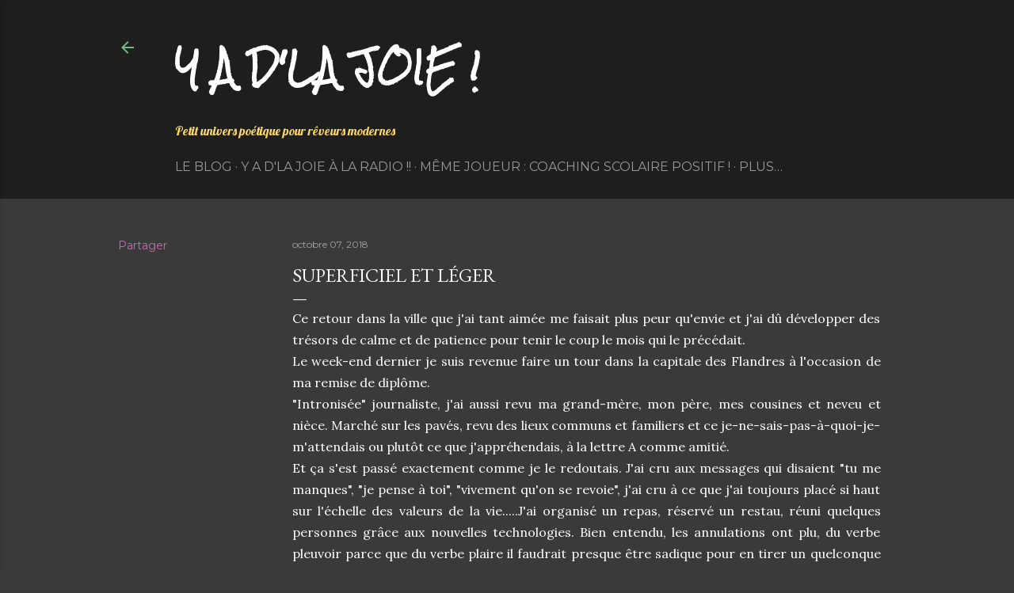

--- FILE ---
content_type: text/html; charset=UTF-8
request_url: https://www.yadlajoie.me/2018/10/superficiel-et-leger.html
body_size: 30305
content:
<!DOCTYPE html>
<html dir='ltr' lang='fr'>
<head>
<meta content='width=device-width, initial-scale=1' name='viewport'/>
<title>Superficiel et léger</title>
<meta content='text/html; charset=UTF-8' http-equiv='Content-Type'/>
<!-- Chrome, Firefox OS and Opera -->
<meta content='#3a3a3a' name='theme-color'/>
<!-- Windows Phone -->
<meta content='#3a3a3a' name='msapplication-navbutton-color'/>
<meta content='blogger' name='generator'/>
<link href='https://www.yadlajoie.me/favicon.ico' rel='icon' type='image/x-icon'/>
<link href='https://www.yadlajoie.me/2018/10/superficiel-et-leger.html' rel='canonical'/>
<link rel="alternate" type="application/atom+xml" title="Y a d&#39;la joie !  - Atom" href="https://www.yadlajoie.me/feeds/posts/default" />
<link rel="alternate" type="application/rss+xml" title="Y a d&#39;la joie !  - RSS" href="https://www.yadlajoie.me/feeds/posts/default?alt=rss" />
<link rel="service.post" type="application/atom+xml" title="Y a d&#39;la joie !  - Atom" href="https://www.blogger.com/feeds/3370444036567754985/posts/default" />

<link rel="alternate" type="application/atom+xml" title="Y a d&#39;la joie !  - Atom" href="https://www.yadlajoie.me/feeds/444848055401014493/comments/default" />
<!--Can't find substitution for tag [blog.ieCssRetrofitLinks]-->
<link href='https://media.giphy.com/media/a3zqvrH40Cdhu/giphy.gif' rel='image_src'/>
<meta content='https://www.yadlajoie.me/2018/10/superficiel-et-leger.html' property='og:url'/>
<meta content='Superficiel et léger' property='og:title'/>
<meta content='Un univers autour de l&#39;écriture par une journaliste de profession, auteure, rédactrice-correctrice et passionnée de mots' property='og:description'/>
<meta content='https://lh3.googleusercontent.com/blogger_img_proxy/AEn0k_u_OFkFB-yNzdZrwtEbzIgw20MOyDQ7qwHeQ1KtNBzin9MuyQYxl-aPqoxU-xrk-Nq42hJVruVFAvjxsPfmkX3wU6XYc67NTbiWzlEBNAhHBpdDxRtvtlnG=w1200-h630-p-k-no-nu' property='og:image'/>
<style type='text/css'>@font-face{font-family:'Cherry Cream Soda';font-style:normal;font-weight:400;font-display:swap;src:url(//fonts.gstatic.com/s/cherrycreamsoda/v21/UMBIrOxBrW6w2FFyi9paG0fdVdRciQd9A98ZD47H.woff2)format('woff2');unicode-range:U+0000-00FF,U+0131,U+0152-0153,U+02BB-02BC,U+02C6,U+02DA,U+02DC,U+0304,U+0308,U+0329,U+2000-206F,U+20AC,U+2122,U+2191,U+2193,U+2212,U+2215,U+FEFF,U+FFFD;}@font-face{font-family:'Crushed';font-style:normal;font-weight:400;font-display:swap;src:url(//fonts.gstatic.com/s/crushed/v32/U9Mc6dym6WXImTlFf1AVuaixPzHIug.woff2)format('woff2');unicode-range:U+0100-02BA,U+02BD-02C5,U+02C7-02CC,U+02CE-02D7,U+02DD-02FF,U+0304,U+0308,U+0329,U+1D00-1DBF,U+1E00-1E9F,U+1EF2-1EFF,U+2020,U+20A0-20AB,U+20AD-20C0,U+2113,U+2C60-2C7F,U+A720-A7FF;}@font-face{font-family:'Crushed';font-style:normal;font-weight:400;font-display:swap;src:url(//fonts.gstatic.com/s/crushed/v32/U9Mc6dym6WXImTlFf14VuaixPzE.woff2)format('woff2');unicode-range:U+0000-00FF,U+0131,U+0152-0153,U+02BB-02BC,U+02C6,U+02DA,U+02DC,U+0304,U+0308,U+0329,U+2000-206F,U+20AC,U+2122,U+2191,U+2193,U+2212,U+2215,U+FEFF,U+FFFD;}@font-face{font-family:'EB Garamond';font-style:normal;font-weight:400;font-display:swap;src:url(//fonts.gstatic.com/s/ebgaramond/v32/SlGDmQSNjdsmc35JDF1K5E55YMjF_7DPuGi-6_RkCY9_WamXgHlIbvw.woff2)format('woff2');unicode-range:U+0460-052F,U+1C80-1C8A,U+20B4,U+2DE0-2DFF,U+A640-A69F,U+FE2E-FE2F;}@font-face{font-family:'EB Garamond';font-style:normal;font-weight:400;font-display:swap;src:url(//fonts.gstatic.com/s/ebgaramond/v32/SlGDmQSNjdsmc35JDF1K5E55YMjF_7DPuGi-6_RkAI9_WamXgHlIbvw.woff2)format('woff2');unicode-range:U+0301,U+0400-045F,U+0490-0491,U+04B0-04B1,U+2116;}@font-face{font-family:'EB Garamond';font-style:normal;font-weight:400;font-display:swap;src:url(//fonts.gstatic.com/s/ebgaramond/v32/SlGDmQSNjdsmc35JDF1K5E55YMjF_7DPuGi-6_RkCI9_WamXgHlIbvw.woff2)format('woff2');unicode-range:U+1F00-1FFF;}@font-face{font-family:'EB Garamond';font-style:normal;font-weight:400;font-display:swap;src:url(//fonts.gstatic.com/s/ebgaramond/v32/SlGDmQSNjdsmc35JDF1K5E55YMjF_7DPuGi-6_RkB49_WamXgHlIbvw.woff2)format('woff2');unicode-range:U+0370-0377,U+037A-037F,U+0384-038A,U+038C,U+038E-03A1,U+03A3-03FF;}@font-face{font-family:'EB Garamond';font-style:normal;font-weight:400;font-display:swap;src:url(//fonts.gstatic.com/s/ebgaramond/v32/SlGDmQSNjdsmc35JDF1K5E55YMjF_7DPuGi-6_RkC49_WamXgHlIbvw.woff2)format('woff2');unicode-range:U+0102-0103,U+0110-0111,U+0128-0129,U+0168-0169,U+01A0-01A1,U+01AF-01B0,U+0300-0301,U+0303-0304,U+0308-0309,U+0323,U+0329,U+1EA0-1EF9,U+20AB;}@font-face{font-family:'EB Garamond';font-style:normal;font-weight:400;font-display:swap;src:url(//fonts.gstatic.com/s/ebgaramond/v32/SlGDmQSNjdsmc35JDF1K5E55YMjF_7DPuGi-6_RkCo9_WamXgHlIbvw.woff2)format('woff2');unicode-range:U+0100-02BA,U+02BD-02C5,U+02C7-02CC,U+02CE-02D7,U+02DD-02FF,U+0304,U+0308,U+0329,U+1D00-1DBF,U+1E00-1E9F,U+1EF2-1EFF,U+2020,U+20A0-20AB,U+20AD-20C0,U+2113,U+2C60-2C7F,U+A720-A7FF;}@font-face{font-family:'EB Garamond';font-style:normal;font-weight:400;font-display:swap;src:url(//fonts.gstatic.com/s/ebgaramond/v32/SlGDmQSNjdsmc35JDF1K5E55YMjF_7DPuGi-6_RkBI9_WamXgHlI.woff2)format('woff2');unicode-range:U+0000-00FF,U+0131,U+0152-0153,U+02BB-02BC,U+02C6,U+02DA,U+02DC,U+0304,U+0308,U+0329,U+2000-206F,U+20AC,U+2122,U+2191,U+2193,U+2212,U+2215,U+FEFF,U+FFFD;}@font-face{font-family:'Josefin Sans';font-style:normal;font-weight:400;font-display:swap;src:url(//fonts.gstatic.com/s/josefinsans/v34/Qw3PZQNVED7rKGKxtqIqX5E-AVSJrOCfjY46_DjQbMlhLybpUVzEEaq2.woff2)format('woff2');unicode-range:U+0102-0103,U+0110-0111,U+0128-0129,U+0168-0169,U+01A0-01A1,U+01AF-01B0,U+0300-0301,U+0303-0304,U+0308-0309,U+0323,U+0329,U+1EA0-1EF9,U+20AB;}@font-face{font-family:'Josefin Sans';font-style:normal;font-weight:400;font-display:swap;src:url(//fonts.gstatic.com/s/josefinsans/v34/Qw3PZQNVED7rKGKxtqIqX5E-AVSJrOCfjY46_DjQbMhhLybpUVzEEaq2.woff2)format('woff2');unicode-range:U+0100-02BA,U+02BD-02C5,U+02C7-02CC,U+02CE-02D7,U+02DD-02FF,U+0304,U+0308,U+0329,U+1D00-1DBF,U+1E00-1E9F,U+1EF2-1EFF,U+2020,U+20A0-20AB,U+20AD-20C0,U+2113,U+2C60-2C7F,U+A720-A7FF;}@font-face{font-family:'Josefin Sans';font-style:normal;font-weight:400;font-display:swap;src:url(//fonts.gstatic.com/s/josefinsans/v34/Qw3PZQNVED7rKGKxtqIqX5E-AVSJrOCfjY46_DjQbMZhLybpUVzEEQ.woff2)format('woff2');unicode-range:U+0000-00FF,U+0131,U+0152-0153,U+02BB-02BC,U+02C6,U+02DA,U+02DC,U+0304,U+0308,U+0329,U+2000-206F,U+20AC,U+2122,U+2191,U+2193,U+2212,U+2215,U+FEFF,U+FFFD;}@font-face{font-family:'Lobster';font-style:normal;font-weight:400;font-display:swap;src:url(//fonts.gstatic.com/s/lobster/v32/neILzCirqoswsqX9zo-mM4MwWJXNqA.woff2)format('woff2');unicode-range:U+0460-052F,U+1C80-1C8A,U+20B4,U+2DE0-2DFF,U+A640-A69F,U+FE2E-FE2F;}@font-face{font-family:'Lobster';font-style:normal;font-weight:400;font-display:swap;src:url(//fonts.gstatic.com/s/lobster/v32/neILzCirqoswsqX9zoamM4MwWJXNqA.woff2)format('woff2');unicode-range:U+0301,U+0400-045F,U+0490-0491,U+04B0-04B1,U+2116;}@font-face{font-family:'Lobster';font-style:normal;font-weight:400;font-display:swap;src:url(//fonts.gstatic.com/s/lobster/v32/neILzCirqoswsqX9zo2mM4MwWJXNqA.woff2)format('woff2');unicode-range:U+0102-0103,U+0110-0111,U+0128-0129,U+0168-0169,U+01A0-01A1,U+01AF-01B0,U+0300-0301,U+0303-0304,U+0308-0309,U+0323,U+0329,U+1EA0-1EF9,U+20AB;}@font-face{font-family:'Lobster';font-style:normal;font-weight:400;font-display:swap;src:url(//fonts.gstatic.com/s/lobster/v32/neILzCirqoswsqX9zoymM4MwWJXNqA.woff2)format('woff2');unicode-range:U+0100-02BA,U+02BD-02C5,U+02C7-02CC,U+02CE-02D7,U+02DD-02FF,U+0304,U+0308,U+0329,U+1D00-1DBF,U+1E00-1E9F,U+1EF2-1EFF,U+2020,U+20A0-20AB,U+20AD-20C0,U+2113,U+2C60-2C7F,U+A720-A7FF;}@font-face{font-family:'Lobster';font-style:normal;font-weight:400;font-display:swap;src:url(//fonts.gstatic.com/s/lobster/v32/neILzCirqoswsqX9zoKmM4MwWJU.woff2)format('woff2');unicode-range:U+0000-00FF,U+0131,U+0152-0153,U+02BB-02BC,U+02C6,U+02DA,U+02DC,U+0304,U+0308,U+0329,U+2000-206F,U+20AC,U+2122,U+2191,U+2193,U+2212,U+2215,U+FEFF,U+FFFD;}@font-face{font-family:'Lora';font-style:normal;font-weight:400;font-display:swap;src:url(//fonts.gstatic.com/s/lora/v37/0QI6MX1D_JOuGQbT0gvTJPa787weuxJMkq18ndeYxZ2JTg.woff2)format('woff2');unicode-range:U+0460-052F,U+1C80-1C8A,U+20B4,U+2DE0-2DFF,U+A640-A69F,U+FE2E-FE2F;}@font-face{font-family:'Lora';font-style:normal;font-weight:400;font-display:swap;src:url(//fonts.gstatic.com/s/lora/v37/0QI6MX1D_JOuGQbT0gvTJPa787weuxJFkq18ndeYxZ2JTg.woff2)format('woff2');unicode-range:U+0301,U+0400-045F,U+0490-0491,U+04B0-04B1,U+2116;}@font-face{font-family:'Lora';font-style:normal;font-weight:400;font-display:swap;src:url(//fonts.gstatic.com/s/lora/v37/0QI6MX1D_JOuGQbT0gvTJPa787weuxI9kq18ndeYxZ2JTg.woff2)format('woff2');unicode-range:U+0302-0303,U+0305,U+0307-0308,U+0310,U+0312,U+0315,U+031A,U+0326-0327,U+032C,U+032F-0330,U+0332-0333,U+0338,U+033A,U+0346,U+034D,U+0391-03A1,U+03A3-03A9,U+03B1-03C9,U+03D1,U+03D5-03D6,U+03F0-03F1,U+03F4-03F5,U+2016-2017,U+2034-2038,U+203C,U+2040,U+2043,U+2047,U+2050,U+2057,U+205F,U+2070-2071,U+2074-208E,U+2090-209C,U+20D0-20DC,U+20E1,U+20E5-20EF,U+2100-2112,U+2114-2115,U+2117-2121,U+2123-214F,U+2190,U+2192,U+2194-21AE,U+21B0-21E5,U+21F1-21F2,U+21F4-2211,U+2213-2214,U+2216-22FF,U+2308-230B,U+2310,U+2319,U+231C-2321,U+2336-237A,U+237C,U+2395,U+239B-23B7,U+23D0,U+23DC-23E1,U+2474-2475,U+25AF,U+25B3,U+25B7,U+25BD,U+25C1,U+25CA,U+25CC,U+25FB,U+266D-266F,U+27C0-27FF,U+2900-2AFF,U+2B0E-2B11,U+2B30-2B4C,U+2BFE,U+3030,U+FF5B,U+FF5D,U+1D400-1D7FF,U+1EE00-1EEFF;}@font-face{font-family:'Lora';font-style:normal;font-weight:400;font-display:swap;src:url(//fonts.gstatic.com/s/lora/v37/0QI6MX1D_JOuGQbT0gvTJPa787weuxIvkq18ndeYxZ2JTg.woff2)format('woff2');unicode-range:U+0001-000C,U+000E-001F,U+007F-009F,U+20DD-20E0,U+20E2-20E4,U+2150-218F,U+2190,U+2192,U+2194-2199,U+21AF,U+21E6-21F0,U+21F3,U+2218-2219,U+2299,U+22C4-22C6,U+2300-243F,U+2440-244A,U+2460-24FF,U+25A0-27BF,U+2800-28FF,U+2921-2922,U+2981,U+29BF,U+29EB,U+2B00-2BFF,U+4DC0-4DFF,U+FFF9-FFFB,U+10140-1018E,U+10190-1019C,U+101A0,U+101D0-101FD,U+102E0-102FB,U+10E60-10E7E,U+1D2C0-1D2D3,U+1D2E0-1D37F,U+1F000-1F0FF,U+1F100-1F1AD,U+1F1E6-1F1FF,U+1F30D-1F30F,U+1F315,U+1F31C,U+1F31E,U+1F320-1F32C,U+1F336,U+1F378,U+1F37D,U+1F382,U+1F393-1F39F,U+1F3A7-1F3A8,U+1F3AC-1F3AF,U+1F3C2,U+1F3C4-1F3C6,U+1F3CA-1F3CE,U+1F3D4-1F3E0,U+1F3ED,U+1F3F1-1F3F3,U+1F3F5-1F3F7,U+1F408,U+1F415,U+1F41F,U+1F426,U+1F43F,U+1F441-1F442,U+1F444,U+1F446-1F449,U+1F44C-1F44E,U+1F453,U+1F46A,U+1F47D,U+1F4A3,U+1F4B0,U+1F4B3,U+1F4B9,U+1F4BB,U+1F4BF,U+1F4C8-1F4CB,U+1F4D6,U+1F4DA,U+1F4DF,U+1F4E3-1F4E6,U+1F4EA-1F4ED,U+1F4F7,U+1F4F9-1F4FB,U+1F4FD-1F4FE,U+1F503,U+1F507-1F50B,U+1F50D,U+1F512-1F513,U+1F53E-1F54A,U+1F54F-1F5FA,U+1F610,U+1F650-1F67F,U+1F687,U+1F68D,U+1F691,U+1F694,U+1F698,U+1F6AD,U+1F6B2,U+1F6B9-1F6BA,U+1F6BC,U+1F6C6-1F6CF,U+1F6D3-1F6D7,U+1F6E0-1F6EA,U+1F6F0-1F6F3,U+1F6F7-1F6FC,U+1F700-1F7FF,U+1F800-1F80B,U+1F810-1F847,U+1F850-1F859,U+1F860-1F887,U+1F890-1F8AD,U+1F8B0-1F8BB,U+1F8C0-1F8C1,U+1F900-1F90B,U+1F93B,U+1F946,U+1F984,U+1F996,U+1F9E9,U+1FA00-1FA6F,U+1FA70-1FA7C,U+1FA80-1FA89,U+1FA8F-1FAC6,U+1FACE-1FADC,U+1FADF-1FAE9,U+1FAF0-1FAF8,U+1FB00-1FBFF;}@font-face{font-family:'Lora';font-style:normal;font-weight:400;font-display:swap;src:url(//fonts.gstatic.com/s/lora/v37/0QI6MX1D_JOuGQbT0gvTJPa787weuxJOkq18ndeYxZ2JTg.woff2)format('woff2');unicode-range:U+0102-0103,U+0110-0111,U+0128-0129,U+0168-0169,U+01A0-01A1,U+01AF-01B0,U+0300-0301,U+0303-0304,U+0308-0309,U+0323,U+0329,U+1EA0-1EF9,U+20AB;}@font-face{font-family:'Lora';font-style:normal;font-weight:400;font-display:swap;src:url(//fonts.gstatic.com/s/lora/v37/0QI6MX1D_JOuGQbT0gvTJPa787weuxJPkq18ndeYxZ2JTg.woff2)format('woff2');unicode-range:U+0100-02BA,U+02BD-02C5,U+02C7-02CC,U+02CE-02D7,U+02DD-02FF,U+0304,U+0308,U+0329,U+1D00-1DBF,U+1E00-1E9F,U+1EF2-1EFF,U+2020,U+20A0-20AB,U+20AD-20C0,U+2113,U+2C60-2C7F,U+A720-A7FF;}@font-face{font-family:'Lora';font-style:normal;font-weight:400;font-display:swap;src:url(//fonts.gstatic.com/s/lora/v37/0QI6MX1D_JOuGQbT0gvTJPa787weuxJBkq18ndeYxZ0.woff2)format('woff2');unicode-range:U+0000-00FF,U+0131,U+0152-0153,U+02BB-02BC,U+02C6,U+02DA,U+02DC,U+0304,U+0308,U+0329,U+2000-206F,U+20AC,U+2122,U+2191,U+2193,U+2212,U+2215,U+FEFF,U+FFFD;}@font-face{font-family:'Montserrat';font-style:normal;font-weight:400;font-display:swap;src:url(//fonts.gstatic.com/s/montserrat/v31/JTUSjIg1_i6t8kCHKm459WRhyyTh89ZNpQ.woff2)format('woff2');unicode-range:U+0460-052F,U+1C80-1C8A,U+20B4,U+2DE0-2DFF,U+A640-A69F,U+FE2E-FE2F;}@font-face{font-family:'Montserrat';font-style:normal;font-weight:400;font-display:swap;src:url(//fonts.gstatic.com/s/montserrat/v31/JTUSjIg1_i6t8kCHKm459W1hyyTh89ZNpQ.woff2)format('woff2');unicode-range:U+0301,U+0400-045F,U+0490-0491,U+04B0-04B1,U+2116;}@font-face{font-family:'Montserrat';font-style:normal;font-weight:400;font-display:swap;src:url(//fonts.gstatic.com/s/montserrat/v31/JTUSjIg1_i6t8kCHKm459WZhyyTh89ZNpQ.woff2)format('woff2');unicode-range:U+0102-0103,U+0110-0111,U+0128-0129,U+0168-0169,U+01A0-01A1,U+01AF-01B0,U+0300-0301,U+0303-0304,U+0308-0309,U+0323,U+0329,U+1EA0-1EF9,U+20AB;}@font-face{font-family:'Montserrat';font-style:normal;font-weight:400;font-display:swap;src:url(//fonts.gstatic.com/s/montserrat/v31/JTUSjIg1_i6t8kCHKm459WdhyyTh89ZNpQ.woff2)format('woff2');unicode-range:U+0100-02BA,U+02BD-02C5,U+02C7-02CC,U+02CE-02D7,U+02DD-02FF,U+0304,U+0308,U+0329,U+1D00-1DBF,U+1E00-1E9F,U+1EF2-1EFF,U+2020,U+20A0-20AB,U+20AD-20C0,U+2113,U+2C60-2C7F,U+A720-A7FF;}@font-face{font-family:'Montserrat';font-style:normal;font-weight:400;font-display:swap;src:url(//fonts.gstatic.com/s/montserrat/v31/JTUSjIg1_i6t8kCHKm459WlhyyTh89Y.woff2)format('woff2');unicode-range:U+0000-00FF,U+0131,U+0152-0153,U+02BB-02BC,U+02C6,U+02DA,U+02DC,U+0304,U+0308,U+0329,U+2000-206F,U+20AC,U+2122,U+2191,U+2193,U+2212,U+2215,U+FEFF,U+FFFD;}@font-face{font-family:'Montserrat';font-style:normal;font-weight:700;font-display:swap;src:url(//fonts.gstatic.com/s/montserrat/v31/JTUSjIg1_i6t8kCHKm459WRhyyTh89ZNpQ.woff2)format('woff2');unicode-range:U+0460-052F,U+1C80-1C8A,U+20B4,U+2DE0-2DFF,U+A640-A69F,U+FE2E-FE2F;}@font-face{font-family:'Montserrat';font-style:normal;font-weight:700;font-display:swap;src:url(//fonts.gstatic.com/s/montserrat/v31/JTUSjIg1_i6t8kCHKm459W1hyyTh89ZNpQ.woff2)format('woff2');unicode-range:U+0301,U+0400-045F,U+0490-0491,U+04B0-04B1,U+2116;}@font-face{font-family:'Montserrat';font-style:normal;font-weight:700;font-display:swap;src:url(//fonts.gstatic.com/s/montserrat/v31/JTUSjIg1_i6t8kCHKm459WZhyyTh89ZNpQ.woff2)format('woff2');unicode-range:U+0102-0103,U+0110-0111,U+0128-0129,U+0168-0169,U+01A0-01A1,U+01AF-01B0,U+0300-0301,U+0303-0304,U+0308-0309,U+0323,U+0329,U+1EA0-1EF9,U+20AB;}@font-face{font-family:'Montserrat';font-style:normal;font-weight:700;font-display:swap;src:url(//fonts.gstatic.com/s/montserrat/v31/JTUSjIg1_i6t8kCHKm459WdhyyTh89ZNpQ.woff2)format('woff2');unicode-range:U+0100-02BA,U+02BD-02C5,U+02C7-02CC,U+02CE-02D7,U+02DD-02FF,U+0304,U+0308,U+0329,U+1D00-1DBF,U+1E00-1E9F,U+1EF2-1EFF,U+2020,U+20A0-20AB,U+20AD-20C0,U+2113,U+2C60-2C7F,U+A720-A7FF;}@font-face{font-family:'Montserrat';font-style:normal;font-weight:700;font-display:swap;src:url(//fonts.gstatic.com/s/montserrat/v31/JTUSjIg1_i6t8kCHKm459WlhyyTh89Y.woff2)format('woff2');unicode-range:U+0000-00FF,U+0131,U+0152-0153,U+02BB-02BC,U+02C6,U+02DA,U+02DC,U+0304,U+0308,U+0329,U+2000-206F,U+20AC,U+2122,U+2191,U+2193,U+2212,U+2215,U+FEFF,U+FFFD;}@font-face{font-family:'Mountains of Christmas';font-style:normal;font-weight:400;font-display:swap;src:url(//fonts.gstatic.com/s/mountainsofchristmas/v24/3y9w6a4zcCnn5X0FDyrKi2ZRUBIy8uxoUo7eDNGsMdFqNpY.woff2)format('woff2');unicode-range:U+0000-00FF,U+0131,U+0152-0153,U+02BB-02BC,U+02C6,U+02DA,U+02DC,U+0304,U+0308,U+0329,U+2000-206F,U+20AC,U+2122,U+2191,U+2193,U+2212,U+2215,U+FEFF,U+FFFD;}@font-face{font-family:'Rock Salt';font-style:normal;font-weight:400;font-display:swap;src:url(//fonts.gstatic.com/s/rocksalt/v24/MwQ0bhv11fWD6QsAVOZrt0M6p7NGrQ.woff2)format('woff2');unicode-range:U+0000-00FF,U+0131,U+0152-0153,U+02BB-02BC,U+02C6,U+02DA,U+02DC,U+0304,U+0308,U+0329,U+2000-206F,U+20AC,U+2122,U+2191,U+2193,U+2212,U+2215,U+FEFF,U+FFFD;}</style>
<style id='page-skin-1' type='text/css'><!--
/*! normalize.css v3.0.1 | MIT License | git.io/normalize */html{font-family:sans-serif;-ms-text-size-adjust:100%;-webkit-text-size-adjust:100%}body{margin:0}article,aside,details,figcaption,figure,footer,header,hgroup,main,nav,section,summary{display:block}audio,canvas,progress,video{display:inline-block;vertical-align:baseline}audio:not([controls]){display:none;height:0}[hidden],template{display:none}a{background:transparent}a:active,a:hover{outline:0}abbr[title]{border-bottom:1px dotted}b,strong{font-weight:bold}dfn{font-style:italic}h1{font-size:2em;margin:.67em 0}mark{background:#ff0;color:#000}small{font-size:80%}sub,sup{font-size:75%;line-height:0;position:relative;vertical-align:baseline}sup{top:-0.5em}sub{bottom:-0.25em}img{border:0}svg:not(:root){overflow:hidden}figure{margin:1em 40px}hr{-moz-box-sizing:content-box;box-sizing:content-box;height:0}pre{overflow:auto}code,kbd,pre,samp{font-family:monospace,monospace;font-size:1em}button,input,optgroup,select,textarea{color:inherit;font:inherit;margin:0}button{overflow:visible}button,select{text-transform:none}button,html input[type="button"],input[type="reset"],input[type="submit"]{-webkit-appearance:button;cursor:pointer}button[disabled],html input[disabled]{cursor:default}button::-moz-focus-inner,input::-moz-focus-inner{border:0;padding:0}input{line-height:normal}input[type="checkbox"],input[type="radio"]{box-sizing:border-box;padding:0}input[type="number"]::-webkit-inner-spin-button,input[type="number"]::-webkit-outer-spin-button{height:auto}input[type="search"]{-webkit-appearance:textfield;-moz-box-sizing:content-box;-webkit-box-sizing:content-box;box-sizing:content-box}input[type="search"]::-webkit-search-cancel-button,input[type="search"]::-webkit-search-decoration{-webkit-appearance:none}fieldset{border:1px solid #c0c0c0;margin:0 2px;padding:.35em .625em .75em}legend{border:0;padding:0}textarea{overflow:auto}optgroup{font-weight:bold}table{border-collapse:collapse;border-spacing:0}td,th{padding:0}
/*!************************************************
* Blogger Template Style
* Name: Soho
**************************************************/
body{
overflow-wrap:break-word;
word-break:break-word;
word-wrap:break-word
}
.hidden{
display:none
}
.invisible{
visibility:hidden
}
.container::after,.float-container::after{
clear:both;
content:"";
display:table
}
.clearboth{
clear:both
}
#comments .comment .comment-actions,.subscribe-popup .FollowByEmail .follow-by-email-submit{
background:0 0;
border:0;
box-shadow:none;
color:#bc72ac;
cursor:pointer;
font-size:14px;
font-weight:700;
outline:0;
text-decoration:none;
text-transform:uppercase;
width:auto
}
.dim-overlay{
background-color:rgba(0,0,0,.54);
height:100vh;
left:0;
position:fixed;
top:0;
width:100%
}
#sharing-dim-overlay{
background-color:transparent
}
input::-ms-clear{
display:none
}
.blogger-logo,.svg-icon-24.blogger-logo{
fill:#ff9800;
opacity:1
}
.loading-spinner-large{
-webkit-animation:mspin-rotate 1.568s infinite linear;
animation:mspin-rotate 1.568s infinite linear;
height:48px;
overflow:hidden;
position:absolute;
width:48px;
z-index:200
}
.loading-spinner-large>div{
-webkit-animation:mspin-revrot 5332ms infinite steps(4);
animation:mspin-revrot 5332ms infinite steps(4)
}
.loading-spinner-large>div>div{
-webkit-animation:mspin-singlecolor-large-film 1333ms infinite steps(81);
animation:mspin-singlecolor-large-film 1333ms infinite steps(81);
background-size:100%;
height:48px;
width:3888px
}
.mspin-black-large>div>div,.mspin-grey_54-large>div>div{
background-image:url(https://www.blogblog.com/indie/mspin_black_large.svg)
}
.mspin-white-large>div>div{
background-image:url(https://www.blogblog.com/indie/mspin_white_large.svg)
}
.mspin-grey_54-large{
opacity:.54
}
@-webkit-keyframes mspin-singlecolor-large-film{
from{
-webkit-transform:translateX(0);
transform:translateX(0)
}
to{
-webkit-transform:translateX(-3888px);
transform:translateX(-3888px)
}
}
@keyframes mspin-singlecolor-large-film{
from{
-webkit-transform:translateX(0);
transform:translateX(0)
}
to{
-webkit-transform:translateX(-3888px);
transform:translateX(-3888px)
}
}
@-webkit-keyframes mspin-rotate{
from{
-webkit-transform:rotate(0);
transform:rotate(0)
}
to{
-webkit-transform:rotate(360deg);
transform:rotate(360deg)
}
}
@keyframes mspin-rotate{
from{
-webkit-transform:rotate(0);
transform:rotate(0)
}
to{
-webkit-transform:rotate(360deg);
transform:rotate(360deg)
}
}
@-webkit-keyframes mspin-revrot{
from{
-webkit-transform:rotate(0);
transform:rotate(0)
}
to{
-webkit-transform:rotate(-360deg);
transform:rotate(-360deg)
}
}
@keyframes mspin-revrot{
from{
-webkit-transform:rotate(0);
transform:rotate(0)
}
to{
-webkit-transform:rotate(-360deg);
transform:rotate(-360deg)
}
}
.skip-navigation{
background-color:#fff;
box-sizing:border-box;
color:#000;
display:block;
height:0;
left:0;
line-height:50px;
overflow:hidden;
padding-top:0;
position:fixed;
text-align:center;
top:0;
-webkit-transition:box-shadow .3s,height .3s,padding-top .3s;
transition:box-shadow .3s,height .3s,padding-top .3s;
width:100%;
z-index:900
}
.skip-navigation:focus{
box-shadow:0 4px 5px 0 rgba(0,0,0,.14),0 1px 10px 0 rgba(0,0,0,.12),0 2px 4px -1px rgba(0,0,0,.2);
height:50px
}
#main{
outline:0
}
.main-heading{
position:absolute;
clip:rect(1px,1px,1px,1px);
padding:0;
border:0;
height:1px;
width:1px;
overflow:hidden
}
.Attribution{
margin-top:1em;
text-align:center
}
.Attribution .blogger img,.Attribution .blogger svg{
vertical-align:bottom
}
.Attribution .blogger img{
margin-right:.5em
}
.Attribution div{
line-height:24px;
margin-top:.5em
}
.Attribution .copyright,.Attribution .image-attribution{
font-size:.7em;
margin-top:1.5em
}
.BLOG_mobile_video_class{
display:none
}
.bg-photo{
background-attachment:scroll!important
}
body .CSS_LIGHTBOX{
z-index:900
}
.extendable .show-less,.extendable .show-more{
border-color:#bc72ac;
color:#bc72ac;
margin-top:8px
}
.extendable .show-less.hidden,.extendable .show-more.hidden{
display:none
}
.inline-ad{
display:none;
max-width:100%;
overflow:hidden
}
.adsbygoogle{
display:block
}
#cookieChoiceInfo{
bottom:0;
top:auto
}
iframe.b-hbp-video{
border:0
}
.post-body img{
max-width:100%
}
.post-body iframe{
max-width:100%
}
.post-body a[imageanchor="1"]{
display:inline-block
}
.byline{
margin-right:1em
}
.byline:last-child{
margin-right:0
}
.link-copied-dialog{
max-width:520px;
outline:0
}
.link-copied-dialog .modal-dialog-buttons{
margin-top:8px
}
.link-copied-dialog .goog-buttonset-default{
background:0 0;
border:0
}
.link-copied-dialog .goog-buttonset-default:focus{
outline:0
}
.paging-control-container{
margin-bottom:16px
}
.paging-control-container .paging-control{
display:inline-block
}
.paging-control-container .comment-range-text::after,.paging-control-container .paging-control{
color:#bc72ac
}
.paging-control-container .comment-range-text,.paging-control-container .paging-control{
margin-right:8px
}
.paging-control-container .comment-range-text::after,.paging-control-container .paging-control::after{
content:"\b7";
cursor:default;
padding-left:8px;
pointer-events:none
}
.paging-control-container .comment-range-text:last-child::after,.paging-control-container .paging-control:last-child::after{
content:none
}
.byline.reactions iframe{
height:20px
}
.b-notification{
color:#000;
background-color:#fff;
border-bottom:solid 1px #000;
box-sizing:border-box;
padding:16px 32px;
text-align:center
}
.b-notification.visible{
-webkit-transition:margin-top .3s cubic-bezier(.4,0,.2,1);
transition:margin-top .3s cubic-bezier(.4,0,.2,1)
}
.b-notification.invisible{
position:absolute
}
.b-notification-close{
position:absolute;
right:8px;
top:8px
}
.no-posts-message{
line-height:40px;
text-align:center
}
@media screen and (max-width:1223px){
body.item-view .post-body a[imageanchor="1"][style*="float: left;"],body.item-view .post-body a[imageanchor="1"][style*="float: right;"]{
float:none!important;
clear:none!important
}
body.item-view .post-body a[imageanchor="1"] img{
display:block;
height:auto;
margin:0 auto
}
body.item-view .post-body>.separator:first-child>a[imageanchor="1"]:first-child{
margin-top:20px
}
.post-body a[imageanchor]{
display:block
}
body.item-view .post-body a[imageanchor="1"]{
margin-left:0!important;
margin-right:0!important
}
body.item-view .post-body a[imageanchor="1"]+a[imageanchor="1"]{
margin-top:16px
}
}
.item-control{
display:none
}
#comments{
border-top:1px dashed rgba(0,0,0,.54);
margin-top:20px;
padding:20px
}
#comments .comment-thread ol{
margin:0;
padding-left:0;
padding-left:0
}
#comments .comment .comment-replybox-single,#comments .comment-thread .comment-replies{
margin-left:60px
}
#comments .comment-thread .thread-count{
display:none
}
#comments .comment{
list-style-type:none;
padding:0 0 30px;
position:relative
}
#comments .comment .comment{
padding-bottom:8px
}
.comment .avatar-image-container{
position:absolute
}
.comment .avatar-image-container img{
border-radius:50%
}
.avatar-image-container svg,.comment .avatar-image-container .avatar-icon{
border-radius:50%;
border:solid 1px #ffffff;
box-sizing:border-box;
fill:#ffffff;
height:35px;
margin:0;
padding:7px;
width:35px
}
.comment .comment-block{
margin-top:10px;
margin-left:60px;
padding-bottom:0
}
#comments .comment-author-header-wrapper{
margin-left:40px
}
#comments .comment .thread-expanded .comment-block{
padding-bottom:20px
}
#comments .comment .comment-header .user,#comments .comment .comment-header .user a{
color:#ffffff;
font-style:normal;
font-weight:700
}
#comments .comment .comment-actions{
bottom:0;
margin-bottom:15px;
position:absolute
}
#comments .comment .comment-actions>*{
margin-right:8px
}
#comments .comment .comment-header .datetime{
bottom:0;
color:rgba(255, 255, 255, 0.54);
display:inline-block;
font-size:13px;
font-style:italic;
margin-left:8px
}
#comments .comment .comment-footer .comment-timestamp a,#comments .comment .comment-header .datetime a{
color:rgba(255, 255, 255, 0.54)
}
#comments .comment .comment-content,.comment .comment-body{
margin-top:12px;
word-break:break-word
}
.comment-body{
margin-bottom:12px
}
#comments.embed[data-num-comments="0"]{
border:0;
margin-top:0;
padding-top:0
}
#comments.embed[data-num-comments="0"] #comment-post-message,#comments.embed[data-num-comments="0"] div.comment-form>p,#comments.embed[data-num-comments="0"] p.comment-footer{
display:none
}
#comment-editor-src{
display:none
}
.comments .comments-content .loadmore.loaded{
max-height:0;
opacity:0;
overflow:hidden
}
.extendable .remaining-items{
height:0;
overflow:hidden;
-webkit-transition:height .3s cubic-bezier(.4,0,.2,1);
transition:height .3s cubic-bezier(.4,0,.2,1)
}
.extendable .remaining-items.expanded{
height:auto
}
.svg-icon-24,.svg-icon-24-button{
cursor:pointer;
height:24px;
width:24px;
min-width:24px
}
.touch-icon{
margin:-12px;
padding:12px
}
.touch-icon:active,.touch-icon:focus{
background-color:rgba(153,153,153,.4);
border-radius:50%
}
svg:not(:root).touch-icon{
overflow:visible
}
html[dir=rtl] .rtl-reversible-icon{
-webkit-transform:scaleX(-1);
-ms-transform:scaleX(-1);
transform:scaleX(-1)
}
.svg-icon-24-button,.touch-icon-button{
background:0 0;
border:0;
margin:0;
outline:0;
padding:0
}
.touch-icon-button .touch-icon:active,.touch-icon-button .touch-icon:focus{
background-color:transparent
}
.touch-icon-button:active .touch-icon,.touch-icon-button:focus .touch-icon{
background-color:rgba(153,153,153,.4);
border-radius:50%
}
.Profile .default-avatar-wrapper .avatar-icon{
border-radius:50%;
border:solid 1px #ffffff;
box-sizing:border-box;
fill:#ffffff;
margin:0
}
.Profile .individual .default-avatar-wrapper .avatar-icon{
padding:25px
}
.Profile .individual .avatar-icon,.Profile .individual .profile-img{
height:120px;
width:120px
}
.Profile .team .default-avatar-wrapper .avatar-icon{
padding:8px
}
.Profile .team .avatar-icon,.Profile .team .default-avatar-wrapper,.Profile .team .profile-img{
height:40px;
width:40px
}
.snippet-container{
margin:0;
position:relative;
overflow:hidden
}
.snippet-fade{
bottom:0;
box-sizing:border-box;
position:absolute;
width:96px
}
.snippet-fade{
right:0
}
.snippet-fade:after{
content:"\2026"
}
.snippet-fade:after{
float:right
}
.centered-top-container.sticky{
left:0;
position:fixed;
right:0;
top:0;
width:auto;
z-index:50;
-webkit-transition-property:opacity,-webkit-transform;
transition-property:opacity,-webkit-transform;
transition-property:transform,opacity;
transition-property:transform,opacity,-webkit-transform;
-webkit-transition-duration:.2s;
transition-duration:.2s;
-webkit-transition-timing-function:cubic-bezier(.4,0,.2,1);
transition-timing-function:cubic-bezier(.4,0,.2,1)
}
.centered-top-placeholder{
display:none
}
.collapsed-header .centered-top-placeholder{
display:block
}
.centered-top-container .Header .replaced h1,.centered-top-placeholder .Header .replaced h1{
display:none
}
.centered-top-container.sticky .Header .replaced h1{
display:block
}
.centered-top-container.sticky .Header .header-widget{
background:0 0
}
.centered-top-container.sticky .Header .header-image-wrapper{
display:none
}
.centered-top-container img,.centered-top-placeholder img{
max-width:100%
}
.collapsible{
-webkit-transition:height .3s cubic-bezier(.4,0,.2,1);
transition:height .3s cubic-bezier(.4,0,.2,1)
}
.collapsible,.collapsible>summary{
display:block;
overflow:hidden
}
.collapsible>:not(summary){
display:none
}
.collapsible[open]>:not(summary){
display:block
}
.collapsible:focus,.collapsible>summary:focus{
outline:0
}
.collapsible>summary{
cursor:pointer;
display:block;
padding:0
}
.collapsible:focus>summary,.collapsible>summary:focus{
background-color:transparent
}
.collapsible>summary::-webkit-details-marker{
display:none
}
.collapsible-title{
-webkit-box-align:center;
-webkit-align-items:center;
-ms-flex-align:center;
align-items:center;
display:-webkit-box;
display:-webkit-flex;
display:-ms-flexbox;
display:flex
}
.collapsible-title .title{
-webkit-box-flex:1;
-webkit-flex:1 1 auto;
-ms-flex:1 1 auto;
flex:1 1 auto;
-webkit-box-ordinal-group:1;
-webkit-order:0;
-ms-flex-order:0;
order:0;
overflow:hidden;
text-overflow:ellipsis;
white-space:nowrap
}
.collapsible-title .chevron-down,.collapsible[open] .collapsible-title .chevron-up{
display:block
}
.collapsible-title .chevron-up,.collapsible[open] .collapsible-title .chevron-down{
display:none
}
.flat-button{
cursor:pointer;
display:inline-block;
font-weight:700;
text-transform:uppercase;
border-radius:2px;
padding:8px;
margin:-8px
}
.flat-icon-button{
background:0 0;
border:0;
margin:0;
outline:0;
padding:0;
margin:-12px;
padding:12px;
cursor:pointer;
box-sizing:content-box;
display:inline-block;
line-height:0
}
.flat-icon-button,.flat-icon-button .splash-wrapper{
border-radius:50%
}
.flat-icon-button .splash.animate{
-webkit-animation-duration:.3s;
animation-duration:.3s
}
.overflowable-container{
max-height:32px;
overflow:hidden;
position:relative
}
.overflow-button{
cursor:pointer
}
#overflowable-dim-overlay{
background:0 0
}
.overflow-popup{
box-shadow:0 2px 2px 0 rgba(0,0,0,.14),0 3px 1px -2px rgba(0,0,0,.2),0 1px 5px 0 rgba(0,0,0,.12);
background-color:#1e1e1e;
left:0;
max-width:calc(100% - 32px);
position:absolute;
top:0;
visibility:hidden;
z-index:101
}
.overflow-popup ul{
list-style:none
}
.overflow-popup .tabs li,.overflow-popup li{
display:block;
height:auto
}
.overflow-popup .tabs li{
padding-left:0;
padding-right:0
}
.overflow-button.hidden,.overflow-popup .tabs li.hidden,.overflow-popup li.hidden{
display:none
}
.search{
display:-webkit-box;
display:-webkit-flex;
display:-ms-flexbox;
display:flex;
line-height:24px;
width:24px
}
.search.focused{
width:100%
}
.search.focused .section{
width:100%
}
.search form{
z-index:101
}
.search h3{
display:none
}
.search form{
display:-webkit-box;
display:-webkit-flex;
display:-ms-flexbox;
display:flex;
-webkit-box-flex:1;
-webkit-flex:1 0 0;
-ms-flex:1 0 0px;
flex:1 0 0;
border-bottom:solid 1px transparent;
padding-bottom:8px
}
.search form>*{
display:none
}
.search.focused form>*{
display:block
}
.search .search-input label{
display:none
}
.centered-top-placeholder.cloned .search form{
z-index:30
}
.search.focused form{
border-color:#ffd966;
position:relative;
width:auto
}
.collapsed-header .centered-top-container .search.focused form{
border-bottom-color:transparent
}
.search-expand{
-webkit-box-flex:0;
-webkit-flex:0 0 auto;
-ms-flex:0 0 auto;
flex:0 0 auto
}
.search-expand-text{
display:none
}
.search-close{
display:inline;
vertical-align:middle
}
.search-input{
-webkit-box-flex:1;
-webkit-flex:1 0 1px;
-ms-flex:1 0 1px;
flex:1 0 1px
}
.search-input input{
background:0 0;
border:0;
box-sizing:border-box;
color:#ffd966;
display:inline-block;
outline:0;
width:calc(100% - 48px)
}
.search-input input.no-cursor{
color:transparent;
text-shadow:0 0 0 #ffd966
}
.collapsed-header .centered-top-container .search-action,.collapsed-header .centered-top-container .search-input input{
color:#ffd966
}
.collapsed-header .centered-top-container .search-input input.no-cursor{
color:transparent;
text-shadow:0 0 0 #ffd966
}
.collapsed-header .centered-top-container .search-input input.no-cursor:focus,.search-input input.no-cursor:focus{
outline:0
}
.search-focused>*{
visibility:hidden
}
.search-focused .search,.search-focused .search-icon{
visibility:visible
}
.search.focused .search-action{
display:block
}
.search.focused .search-action:disabled{
opacity:.3
}
.widget.Sharing .sharing-button{
display:none
}
.widget.Sharing .sharing-buttons li{
padding:0
}
.widget.Sharing .sharing-buttons li span{
display:none
}
.post-share-buttons{
position:relative
}
.centered-bottom .share-buttons .svg-icon-24,.share-buttons .svg-icon-24{
fill:#ffffff
}
.sharing-open.touch-icon-button:active .touch-icon,.sharing-open.touch-icon-button:focus .touch-icon{
background-color:transparent
}
.share-buttons{
background-color:#3a3a3a;
border-radius:2px;
box-shadow:0 2px 2px 0 rgba(0,0,0,.14),0 3px 1px -2px rgba(0,0,0,.2),0 1px 5px 0 rgba(0,0,0,.12);
color:#ffffff;
list-style:none;
margin:0;
padding:8px 0;
position:absolute;
top:-11px;
min-width:200px;
z-index:101
}
.share-buttons.hidden{
display:none
}
.sharing-button{
background:0 0;
border:0;
margin:0;
outline:0;
padding:0;
cursor:pointer
}
.share-buttons li{
margin:0;
height:48px
}
.share-buttons li:last-child{
margin-bottom:0
}
.share-buttons li .sharing-platform-button{
box-sizing:border-box;
cursor:pointer;
display:block;
height:100%;
margin-bottom:0;
padding:0 16px;
position:relative;
width:100%
}
.share-buttons li .sharing-platform-button:focus,.share-buttons li .sharing-platform-button:hover{
background-color:rgba(128,128,128,.1);
outline:0
}
.share-buttons li svg[class*=" sharing-"],.share-buttons li svg[class^=sharing-]{
position:absolute;
top:10px
}
.share-buttons li span.sharing-platform-button{
position:relative;
top:0
}
.share-buttons li .platform-sharing-text{
display:block;
font-size:16px;
line-height:48px;
white-space:nowrap
}
.share-buttons li .platform-sharing-text{
margin-left:56px
}
.sidebar-container{
background-color:#f7f7f7;
max-width:353px;
overflow-y:auto;
-webkit-transition-property:-webkit-transform;
transition-property:-webkit-transform;
transition-property:transform;
transition-property:transform,-webkit-transform;
-webkit-transition-duration:.3s;
transition-duration:.3s;
-webkit-transition-timing-function:cubic-bezier(0,0,.2,1);
transition-timing-function:cubic-bezier(0,0,.2,1);
width:353px;
z-index:101;
-webkit-overflow-scrolling:touch
}
.sidebar-container .navigation{
line-height:0;
padding:16px
}
.sidebar-container .sidebar-back{
cursor:pointer
}
.sidebar-container .widget{
background:0 0;
margin:0 16px;
padding:16px 0
}
.sidebar-container .widget .title{
color:#ff9ae9;
margin:0
}
.sidebar-container .widget ul{
list-style:none;
margin:0;
padding:0
}
.sidebar-container .widget ul ul{
margin-left:1em
}
.sidebar-container .widget li{
font-size:16px;
line-height:normal
}
.sidebar-container .widget+.widget{
border-top:1px dashed rgba(255, 255, 255, 0.54)
}
.BlogArchive li{
margin:16px 0
}
.BlogArchive li:last-child{
margin-bottom:0
}
.Label li a{
display:inline-block
}
.BlogArchive .post-count,.Label .label-count{
float:right;
margin-left:.25em
}
.BlogArchive .post-count::before,.Label .label-count::before{
content:"("
}
.BlogArchive .post-count::after,.Label .label-count::after{
content:")"
}
.widget.Translate .skiptranslate>div{
display:block!important
}
.widget.Profile .profile-link{
display:-webkit-box;
display:-webkit-flex;
display:-ms-flexbox;
display:flex
}
.widget.Profile .team-member .default-avatar-wrapper,.widget.Profile .team-member .profile-img{
-webkit-box-flex:0;
-webkit-flex:0 0 auto;
-ms-flex:0 0 auto;
flex:0 0 auto;
margin-right:1em
}
.widget.Profile .individual .profile-link{
-webkit-box-orient:vertical;
-webkit-box-direction:normal;
-webkit-flex-direction:column;
-ms-flex-direction:column;
flex-direction:column
}
.widget.Profile .team .profile-link .profile-name{
-webkit-align-self:center;
-ms-flex-item-align:center;
align-self:center;
display:block;
-webkit-box-flex:1;
-webkit-flex:1 1 auto;
-ms-flex:1 1 auto;
flex:1 1 auto
}
.dim-overlay{
background-color:rgba(0,0,0,.54);
z-index:100
}
body.sidebar-visible{
overflow-y:hidden
}
@media screen and (max-width:1727px){
.sidebar-container{
bottom:0;
position:fixed;
top:0;
left:0;
right:auto
}
.sidebar-container.sidebar-invisible{
-webkit-transition-timing-function:cubic-bezier(.4,0,.6,1);
transition-timing-function:cubic-bezier(.4,0,.6,1)
}
html[dir=ltr] .sidebar-container.sidebar-invisible{
-webkit-transform:translateX(-353px);
-ms-transform:translateX(-353px);
transform:translateX(-353px)
}
html[dir=rtl] .sidebar-container.sidebar-invisible{
-webkit-transform:translateX(353px);
-ms-transform:translateX(353px);
transform:translateX(353px)
}
}
@media screen and (min-width:1728px){
.sidebar-container{
position:absolute;
top:0;
left:0;
right:auto
}
.sidebar-container .navigation{
display:none
}
}
.dialog{
box-shadow:0 2px 2px 0 rgba(0,0,0,.14),0 3px 1px -2px rgba(0,0,0,.2),0 1px 5px 0 rgba(0,0,0,.12);
background:#3a3a3a;
box-sizing:border-box;
color:#ffffff;
padding:30px;
position:fixed;
text-align:center;
width:calc(100% - 24px);
z-index:101
}
.dialog input[type=email],.dialog input[type=text]{
background-color:transparent;
border:0;
border-bottom:solid 1px rgba(255,255,255,.12);
color:#ffffff;
display:block;
font-family:EB Garamond, serif;
font-size:16px;
line-height:24px;
margin:auto;
padding-bottom:7px;
outline:0;
text-align:center;
width:100%
}
.dialog input[type=email]::-webkit-input-placeholder,.dialog input[type=text]::-webkit-input-placeholder{
color:#ffffff
}
.dialog input[type=email]::-moz-placeholder,.dialog input[type=text]::-moz-placeholder{
color:#ffffff
}
.dialog input[type=email]:-ms-input-placeholder,.dialog input[type=text]:-ms-input-placeholder{
color:#ffffff
}
.dialog input[type=email]::-ms-input-placeholder,.dialog input[type=text]::-ms-input-placeholder{
color:#ffffff
}
.dialog input[type=email]::placeholder,.dialog input[type=text]::placeholder{
color:#ffffff
}
.dialog input[type=email]:focus,.dialog input[type=text]:focus{
border-bottom:solid 2px #bc72ac;
padding-bottom:6px
}
.dialog input.no-cursor{
color:transparent;
text-shadow:0 0 0 #ffffff
}
.dialog input.no-cursor:focus{
outline:0
}
.dialog input.no-cursor:focus{
outline:0
}
.dialog input[type=submit]{
font-family:EB Garamond, serif
}
.dialog .goog-buttonset-default{
color:#bc72ac
}
.subscribe-popup{
max-width:364px
}
.subscribe-popup h3{
color:#ffb09a;
font-size:1.8em;
margin-top:0
}
.subscribe-popup .FollowByEmail h3{
display:none
}
.subscribe-popup .FollowByEmail .follow-by-email-submit{
color:#bc72ac;
display:inline-block;
margin:0 auto;
margin-top:24px;
width:auto;
white-space:normal
}
.subscribe-popup .FollowByEmail .follow-by-email-submit:disabled{
cursor:default;
opacity:.3
}
@media (max-width:800px){
.blog-name div.widget.Subscribe{
margin-bottom:16px
}
body.item-view .blog-name div.widget.Subscribe{
margin:8px auto 16px auto;
width:100%
}
}
body#layout .bg-photo,body#layout .bg-photo-overlay{
display:none
}
body#layout .page_body{
padding:0;
position:relative;
top:0
}
body#layout .page{
display:inline-block;
left:inherit;
position:relative;
vertical-align:top;
width:540px
}
body#layout .centered{
max-width:954px
}
body#layout .navigation{
display:none
}
body#layout .sidebar-container{
display:inline-block;
width:40%
}
body#layout .hamburger-menu,body#layout .search{
display:none
}
body{
background-color:#3a3a3a;
color:#ffffff;
font:normal 400 20px EB Garamond, serif;
height:100%;
margin:0;
min-height:100vh
}
h1,h2,h3,h4,h5,h6{
font-weight:400
}
a{
color:#bc72ac;
text-decoration:none
}
.dim-overlay{
z-index:100
}
body.sidebar-visible .page_body{
overflow-y:scroll
}
.widget .title{
color:#9ae9ff;
font:normal normal 20px Cherry Cream Soda
}
.extendable .show-less,.extendable .show-more{
color:#bc72ac;
font:normal 400 12px Montserrat, sans-serif;
margin:12px -8px 0 -8px;
text-transform:uppercase
}
.footer .widget,.main .widget{
margin:50px 0
}
.main .widget .title{
text-transform:uppercase
}
.inline-ad{
display:block;
margin-top:50px
}
.adsbygoogle{
text-align:center
}
.page_body{
display:-webkit-box;
display:-webkit-flex;
display:-ms-flexbox;
display:flex;
-webkit-box-orient:vertical;
-webkit-box-direction:normal;
-webkit-flex-direction:column;
-ms-flex-direction:column;
flex-direction:column;
min-height:100vh;
position:relative;
z-index:20
}
.page_body>*{
-webkit-box-flex:0;
-webkit-flex:0 0 auto;
-ms-flex:0 0 auto;
flex:0 0 auto
}
.page_body>#footer{
margin-top:auto
}
.centered-bottom,.centered-top{
margin:0 32px;
max-width:100%
}
.centered-top{
padding-bottom:12px;
padding-top:12px
}
.sticky .centered-top{
padding-bottom:0;
padding-top:0
}
.centered-top-container,.centered-top-placeholder{
background:#1e1e1e
}
.centered-top{
display:-webkit-box;
display:-webkit-flex;
display:-ms-flexbox;
display:flex;
-webkit-flex-wrap:wrap;
-ms-flex-wrap:wrap;
flex-wrap:wrap;
-webkit-box-pack:justify;
-webkit-justify-content:space-between;
-ms-flex-pack:justify;
justify-content:space-between;
position:relative
}
.sticky .centered-top{
-webkit-flex-wrap:nowrap;
-ms-flex-wrap:nowrap;
flex-wrap:nowrap
}
.centered-top-container .svg-icon-24,.centered-top-placeholder .svg-icon-24{
fill:#72bc82
}
.back-button-container,.hamburger-menu-container{
-webkit-box-flex:0;
-webkit-flex:0 0 auto;
-ms-flex:0 0 auto;
flex:0 0 auto;
height:48px;
-webkit-box-ordinal-group:2;
-webkit-order:1;
-ms-flex-order:1;
order:1
}
.sticky .back-button-container,.sticky .hamburger-menu-container{
-webkit-box-ordinal-group:2;
-webkit-order:1;
-ms-flex-order:1;
order:1
}
.back-button,.hamburger-menu,.search-expand-icon{
cursor:pointer;
margin-top:0
}
.search{
-webkit-box-align:start;
-webkit-align-items:flex-start;
-ms-flex-align:start;
align-items:flex-start;
-webkit-box-flex:0;
-webkit-flex:0 0 auto;
-ms-flex:0 0 auto;
flex:0 0 auto;
height:48px;
margin-left:24px;
-webkit-box-ordinal-group:4;
-webkit-order:3;
-ms-flex-order:3;
order:3
}
.search,.search.focused{
width:auto
}
.search.focused{
position:static
}
.sticky .search{
display:none;
-webkit-box-ordinal-group:5;
-webkit-order:4;
-ms-flex-order:4;
order:4
}
.search .section{
right:0;
margin-top:12px;
position:absolute;
top:12px;
width:0
}
.sticky .search .section{
top:0
}
.search-expand{
background:0 0;
border:0;
margin:0;
outline:0;
padding:0;
color:#bc72ac;
cursor:pointer;
-webkit-box-flex:0;
-webkit-flex:0 0 auto;
-ms-flex:0 0 auto;
flex:0 0 auto;
font:normal 400 12px Montserrat, sans-serif;
text-transform:uppercase;
word-break:normal
}
.search.focused .search-expand{
visibility:hidden
}
.search .dim-overlay{
background:0 0
}
.search.focused .section{
max-width:400px
}
.search.focused form{
border-color:#72bc82;
height:24px
}
.search.focused .search-input{
display:-webkit-box;
display:-webkit-flex;
display:-ms-flexbox;
display:flex;
-webkit-box-flex:1;
-webkit-flex:1 1 auto;
-ms-flex:1 1 auto;
flex:1 1 auto
}
.search-input input{
-webkit-box-flex:1;
-webkit-flex:1 1 auto;
-ms-flex:1 1 auto;
flex:1 1 auto;
font:normal normal 16px Crushed
}
.search input[type=submit]{
display:none
}
.subscribe-section-container{
-webkit-box-flex:1;
-webkit-flex:1 0 auto;
-ms-flex:1 0 auto;
flex:1 0 auto;
margin-left:24px;
-webkit-box-ordinal-group:3;
-webkit-order:2;
-ms-flex-order:2;
order:2;
text-align:right
}
.sticky .subscribe-section-container{
-webkit-box-flex:0;
-webkit-flex:0 0 auto;
-ms-flex:0 0 auto;
flex:0 0 auto;
-webkit-box-ordinal-group:4;
-webkit-order:3;
-ms-flex-order:3;
order:3
}
.subscribe-button{
background:0 0;
border:0;
margin:0;
outline:0;
padding:0;
color:#bc72ac;
cursor:pointer;
display:inline-block;
font:normal 400 12px Montserrat, sans-serif;
line-height:48px;
margin:0;
text-transform:uppercase;
word-break:normal
}
.subscribe-popup h3{
color:#9ae9ff;
font:normal normal 20px Cherry Cream Soda;
margin-bottom:24px;
text-transform:uppercase
}
.subscribe-popup div.widget.FollowByEmail .follow-by-email-address{
color:#ffffff;
font:normal normal 20px Cherry Cream Soda
}
.subscribe-popup div.widget.FollowByEmail .follow-by-email-submit{
color:#bc72ac;
font:normal 400 12px Montserrat, sans-serif;
margin-top:24px;
text-transform:uppercase
}
.blog-name{
-webkit-box-flex:1;
-webkit-flex:1 1 100%;
-ms-flex:1 1 100%;
flex:1 1 100%;
-webkit-box-ordinal-group:5;
-webkit-order:4;
-ms-flex-order:4;
order:4;
overflow:hidden
}
.sticky .blog-name{
-webkit-box-flex:1;
-webkit-flex:1 1 auto;
-ms-flex:1 1 auto;
flex:1 1 auto;
margin:0 12px;
-webkit-box-ordinal-group:3;
-webkit-order:2;
-ms-flex-order:2;
order:2
}
body.search-view .centered-top.search-focused .blog-name{
display:none
}
.widget.Header h1{
font:normal normal 20px Rock Salt;
margin:0;
text-transform:uppercase
}
.widget.Header h1,.widget.Header h1 a{
color:#ffffff
}
.widget.Header p{
color:#ffd966;
font:normal normal 16px Lobster;
line-height:1.7
}
.sticky .widget.Header h1{
font-size:16px;
line-height:48px;
overflow:hidden;
overflow-wrap:normal;
text-overflow:ellipsis;
white-space:nowrap;
word-wrap:normal
}
.sticky .widget.Header p{
display:none
}
.sticky{
box-shadow:0 1px 3px rgba(0, 0, 0, 0.10)
}
#page_list_top .widget.PageList{
font:normal normal 16px Montserrat, sans-serif;
line-height:32px
}
#page_list_top .widget.PageList .title{
display:none
}
#page_list_top .widget.PageList .overflowable-contents{
overflow:hidden
}
#page_list_top .widget.PageList .overflowable-contents ul{
list-style:none;
margin:0;
padding:0
}
#page_list_top .widget.PageList .overflow-popup ul{
list-style:none;
margin:0;
padding:0 20px
}
#page_list_top .widget.PageList .overflowable-contents li{
display:inline-block
}
#page_list_top .widget.PageList .overflowable-contents li.hidden{
display:none
}
#page_list_top .widget.PageList .overflowable-contents li:not(:first-child):before{
color:rgba(255, 255, 255, 0.54);
content:"\b7"
}
#page_list_top .widget.PageList .overflow-button a,#page_list_top .widget.PageList .overflow-popup li a,#page_list_top .widget.PageList .overflowable-contents li a{
color:rgba(255, 255, 255, 0.54);
font:normal normal 16px Montserrat, sans-serif;
line-height:32px;
text-transform:uppercase
}
#page_list_top .widget.PageList .overflow-popup li.selected a,#page_list_top .widget.PageList .overflowable-contents li.selected a{
color:#bc72ac;
font:normal 700 14px Montserrat, sans-serif;
line-height:32px
}
#page_list_top .widget.PageList .overflow-button{
display:inline
}
.sticky #page_list_top{
display:none
}
body.homepage-view .hero-image.has-image{
background:#7c8141 url(//themes.googleusercontent.com/image?id=1bVg2zQBoGjdcuofbxSPMHGCuKKuWHAVAfuMNfk1Jya2qXhTRVwdJk_kR-KaVEZ0-bks3) no-repeat fixed top center /* Credit: lucato (http://www.istockphoto.com/portfolio/lucato?platform=blogger) */;
background-attachment:scroll;
background-color:#3a3a3a;
background-size:cover;
height:62.5vw;
max-height:75vh;
min-height:200px;
width:100%
}
.post-filter-message{
background-color:#2c2c2c;
color:rgba(255, 255, 255, 0.54);
display:-webkit-box;
display:-webkit-flex;
display:-ms-flexbox;
display:flex;
-webkit-flex-wrap:wrap;
-ms-flex-wrap:wrap;
flex-wrap:wrap;
font:normal normal 12px Josefin Sans;
-webkit-box-pack:justify;
-webkit-justify-content:space-between;
-ms-flex-pack:justify;
justify-content:space-between;
margin-top:50px;
padding:18px
}
.post-filter-message .message-container{
-webkit-box-flex:1;
-webkit-flex:1 1 auto;
-ms-flex:1 1 auto;
flex:1 1 auto;
min-width:0
}
.post-filter-message .home-link-container{
-webkit-box-flex:0;
-webkit-flex:0 0 auto;
-ms-flex:0 0 auto;
flex:0 0 auto
}
.post-filter-message .search-label,.post-filter-message .search-query{
color:rgba(255, 255, 255, 0.87);
font:normal 700 12px Montserrat, sans-serif;
text-transform:uppercase
}
.post-filter-message .home-link,.post-filter-message .home-link a{
color:#bc72ac;
font:normal 700 12px Montserrat, sans-serif;
text-transform:uppercase
}
.widget.FeaturedPost .thumb.hero-thumb{
background-position:center;
background-size:cover;
height:360px
}
.widget.FeaturedPost .featured-post-snippet:before{
content:"\2014"
}
.snippet-container,.snippet-fade{
font:normal 400 14px Lora, serif;
line-height:23.8px
}
.snippet-container{
max-height:166.6px;
overflow:hidden
}
.snippet-fade{
background:-webkit-linear-gradient(left,#3a3a3a 0,#3a3a3a 20%,rgba(58, 58, 58, 0) 100%);
background:linear-gradient(to left,#3a3a3a 0,#3a3a3a 20%,rgba(58, 58, 58, 0) 100%);
color:#ffffff
}
.post-sidebar{
display:none
}
.widget.Blog .blog-posts .post-outer-container{
width:100%
}
.no-posts{
text-align:center
}
body.feed-view .widget.Blog .blog-posts .post-outer-container,body.item-view .widget.Blog .blog-posts .post-outer{
margin-bottom:50px
}
.widget.Blog .post.no-featured-image,.widget.PopularPosts .post.no-featured-image{
background-color:#2c2c2c;
padding:30px
}
.widget.Blog .post>.post-share-buttons-top{
right:0;
position:absolute;
top:0
}
.widget.Blog .post>.post-share-buttons-bottom{
bottom:0;
right:0;
position:absolute
}
.blog-pager{
text-align:right
}
.blog-pager a{
color:#bc72ac;
font:normal 400 12px Montserrat, sans-serif;
text-transform:uppercase
}
.blog-pager .blog-pager-newer-link,.blog-pager .home-link{
display:none
}
.post-title{
font:normal normal 20px Josefin Sans;
margin:0;
text-transform:uppercase
}
.post-title,.post-title a{
color:#ffffff
}
.post.no-featured-image .post-title,.post.no-featured-image .post-title a{
color:#ffffff
}
body.item-view .post-body-container:before{
content:"\2014"
}
.post-body{
color:#ffffff;
font:normal 400 14px Lora, serif;
line-height:1.7
}
.post-body blockquote{
color:#ffffff;
font:normal 400 16px Montserrat, sans-serif;
line-height:1.7;
margin-left:0;
margin-right:0
}
.post-body img{
height:auto;
max-width:100%
}
.post-body .tr-caption{
color:#ffffff;
font:normal 400 12px Montserrat, sans-serif;
line-height:1.7
}
.snippet-thumbnail{
position:relative
}
.snippet-thumbnail .post-header{
background:#3a3a3a;
bottom:0;
margin-bottom:0;
padding-right:15px;
padding-bottom:5px;
padding-top:5px;
position:absolute
}
.snippet-thumbnail img{
width:100%
}
.post-footer,.post-header{
margin:8px 0
}
body.item-view .widget.Blog .post-header{
margin:0 0 16px 0
}
body.item-view .widget.Blog .post-footer{
margin:50px 0 0 0
}
.widget.FeaturedPost .post-footer{
display:-webkit-box;
display:-webkit-flex;
display:-ms-flexbox;
display:flex;
-webkit-flex-wrap:wrap;
-ms-flex-wrap:wrap;
flex-wrap:wrap;
-webkit-box-pack:justify;
-webkit-justify-content:space-between;
-ms-flex-pack:justify;
justify-content:space-between
}
.widget.FeaturedPost .post-footer>*{
-webkit-box-flex:0;
-webkit-flex:0 1 auto;
-ms-flex:0 1 auto;
flex:0 1 auto
}
.widget.FeaturedPost .post-footer,.widget.FeaturedPost .post-footer a,.widget.FeaturedPost .post-footer button{
line-height:1.7
}
.jump-link{
margin:-8px
}
.post-header,.post-header a,.post-header button{
color:rgba(255, 255, 255, 0.54);
font:normal 400 12px Montserrat, sans-serif
}
.post.no-featured-image .post-header,.post.no-featured-image .post-header a,.post.no-featured-image .post-header button{
color:rgba(255, 255, 255, 0.54)
}
.post-footer,.post-footer a,.post-footer button{
color:#bc72ac;
font:normal 400 12px Montserrat, sans-serif
}
.post.no-featured-image .post-footer,.post.no-featured-image .post-footer a,.post.no-featured-image .post-footer button{
color:#bc72ac
}
body.item-view .post-footer-line{
line-height:2.3
}
.byline{
display:inline-block
}
.byline .flat-button{
text-transform:none
}
.post-header .byline:not(:last-child):after{
content:"\b7"
}
.post-header .byline:not(:last-child){
margin-right:0
}
.byline.post-labels a{
display:inline-block;
word-break:break-all
}
.byline.post-labels a:not(:last-child):after{
content:","
}
.byline.reactions .reactions-label{
line-height:22px;
vertical-align:top
}
.post-share-buttons{
margin-left:0
}
.share-buttons{
background-color:#bc72ac;
border-radius:0;
box-shadow:0 1px 1px 1px rgba(0, 0, 0, 0.10);
color:rgba(255, 255, 255, 0.87);
font:normal 400 16px Montserrat, sans-serif
}
.share-buttons .svg-icon-24{
fill:#bc72ac
}
#comment-holder .continue{
display:none
}
#comment-editor{
margin-bottom:20px;
margin-top:20px
}
.widget.Attribution,.widget.Attribution .copyright,.widget.Attribution .copyright a,.widget.Attribution .image-attribution,.widget.Attribution .image-attribution a,.widget.Attribution a{
color:rgba(255, 255, 255, 0.54);
font:normal normal 24px Montserrat, sans-serif
}
.widget.Attribution svg{
fill:rgba(255, 255, 255, 0.54)
}
.widget.Attribution .blogger a{
display:-webkit-box;
display:-webkit-flex;
display:-ms-flexbox;
display:flex;
-webkit-align-content:center;
-ms-flex-line-pack:center;
align-content:center;
-webkit-box-pack:center;
-webkit-justify-content:center;
-ms-flex-pack:center;
justify-content:center;
line-height:24px
}
.widget.Attribution .blogger svg{
margin-right:8px
}
.widget.Profile ul{
list-style:none;
padding:0
}
.widget.Profile .individual .default-avatar-wrapper,.widget.Profile .individual .profile-img{
border-radius:50%;
display:inline-block;
height:120px;
width:120px
}
.widget.Profile .individual .profile-data a,.widget.Profile .team .profile-name{
color:#ffb09a;
font:normal normal 20px Mountains of Christmas;
text-transform:none
}
.widget.Profile .individual dd{
color:#ffffff;
font:normal 400 20px EB Garamond, serif;
margin:0 auto
}
.widget.Profile .individual .profile-link,.widget.Profile .team .visit-profile{
color:#bc72ac;
font:normal 400 12px Montserrat, sans-serif;
text-transform:uppercase
}
.widget.Profile .team .default-avatar-wrapper,.widget.Profile .team .profile-img{
border-radius:50%;
float:left;
height:40px;
width:40px
}
.widget.Profile .team .profile-link .profile-name-wrapper{
-webkit-box-flex:1;
-webkit-flex:1 1 auto;
-ms-flex:1 1 auto;
flex:1 1 auto
}
.widget.Label li,.widget.Label span.label-size{
color:#bc72ac;
display:inline-block;
font:normal 400 12px Montserrat, sans-serif;
word-break:break-all
}
.widget.Label li:not(:last-child):after,.widget.Label span.label-size:not(:last-child):after{
content:","
}
.widget.PopularPosts .post{
margin-bottom:50px
}
body.item-view #sidebar .widget.PopularPosts{
margin-left:40px;
width:inherit
}
#comments{
border-top:none;
padding:0
}
#comments .comment .comment-footer,#comments .comment .comment-header,#comments .comment .comment-header .datetime,#comments .comment .comment-header .datetime a{
color:rgba(255, 255, 255, 0.54);
font:normal 400 12px Montserrat, sans-serif
}
#comments .comment .comment-author,#comments .comment .comment-author a,#comments .comment .comment-header .user,#comments .comment .comment-header .user a{
color:#ffffff;
font:normal 400 14px Montserrat, sans-serif
}
#comments .comment .comment-body,#comments .comment .comment-content{
color:#ffffff;
font:normal 400 14px Lora, serif
}
#comments .comment .comment-actions,#comments .footer,#comments .footer a,#comments .loadmore,#comments .paging-control{
color:#bc72ac;
font:normal 400 12px Montserrat, sans-serif;
text-transform:uppercase
}
#commentsHolder{
border-bottom:none;
border-top:none
}
#comments .comment-form h4{
position:absolute;
clip:rect(1px,1px,1px,1px);
padding:0;
border:0;
height:1px;
width:1px;
overflow:hidden
}
.sidebar-container{
background-color:#3a3a3a;
color:#ff9ae9;
font:normal normal 20px Josefin Sans;
min-height:100%
}
html[dir=ltr] .sidebar-container{
box-shadow:1px 0 3px rgba(0, 0, 0, 0.10)
}
html[dir=rtl] .sidebar-container{
box-shadow:-1px 0 3px rgba(0, 0, 0, 0.10)
}
.sidebar-container a{
color:#bc72ac
}
.sidebar-container .svg-icon-24{
fill:rgba(255, 255, 255, 0.54)
}
.sidebar-container .widget{
margin:0;
margin-left:40px;
padding:40px;
padding-left:0
}
.sidebar-container .widget+.widget{
border-top:1px solid rgba(255, 255, 255, 0.54)
}
.sidebar-container .widget .title{
color:#ff9ae9;
font:normal normal 16px Josefin Sans
}
.sidebar-container .widget ul li,.sidebar-container .widget.BlogArchive #ArchiveList li{
font:normal normal 20px Josefin Sans;
margin:1em 0 0 0
}
.sidebar-container .BlogArchive .post-count,.sidebar-container .Label .label-count{
float:none
}
.sidebar-container .Label li a{
display:inline
}
.sidebar-container .widget.Profile .default-avatar-wrapper .avatar-icon{
border-color:#ff8867;
fill:#ff8867
}
.sidebar-container .widget.Profile .individual{
text-align:center
}
.sidebar-container .widget.Profile .individual dd:before{
content:"\2014";
display:block
}
.sidebar-container .widget.Profile .individual .profile-data a,.sidebar-container .widget.Profile .team .profile-name{
color:#ff8867;
font:normal normal 24px Rock Salt
}
.sidebar-container .widget.Profile .individual dd{
color:rgba(255, 255, 255, 0.87);
font:normal normal 16px Josefin Sans;
margin:0 30px
}
.sidebar-container .widget.Profile .individual .profile-link,.sidebar-container .widget.Profile .team .visit-profile{
color:#bc72ac;
font:normal 400 14px Montserrat, sans-serif
}
.sidebar-container .snippet-fade{
background:-webkit-linear-gradient(left,#3a3a3a 0,#3a3a3a 20%,rgba(58, 58, 58, 0) 100%);
background:linear-gradient(to left,#3a3a3a 0,#3a3a3a 20%,rgba(58, 58, 58, 0) 100%)
}
@media screen and (min-width:640px){
.centered-bottom,.centered-top{
margin:0 auto;
width:576px
}
.centered-top{
-webkit-flex-wrap:nowrap;
-ms-flex-wrap:nowrap;
flex-wrap:nowrap;
padding-bottom:24px;
padding-top:36px
}
.blog-name{
-webkit-box-flex:1;
-webkit-flex:1 1 auto;
-ms-flex:1 1 auto;
flex:1 1 auto;
min-width:0;
-webkit-box-ordinal-group:3;
-webkit-order:2;
-ms-flex-order:2;
order:2
}
.sticky .blog-name{
margin:0
}
.back-button-container,.hamburger-menu-container{
margin-right:36px;
-webkit-box-ordinal-group:2;
-webkit-order:1;
-ms-flex-order:1;
order:1
}
.search{
margin-left:36px;
-webkit-box-ordinal-group:5;
-webkit-order:4;
-ms-flex-order:4;
order:4
}
.search .section{
top:36px
}
.sticky .search{
display:block
}
.subscribe-section-container{
-webkit-box-flex:0;
-webkit-flex:0 0 auto;
-ms-flex:0 0 auto;
flex:0 0 auto;
margin-left:36px;
-webkit-box-ordinal-group:4;
-webkit-order:3;
-ms-flex-order:3;
order:3
}
.subscribe-button{
font:normal 400 14px Montserrat, sans-serif;
line-height:48px
}
.subscribe-popup h3{
font:normal normal 20px Montserrat, sans-serif
}
.subscribe-popup div.widget.FollowByEmail .follow-by-email-address{
font:normal normal 20px Montserrat, sans-serif
}
.subscribe-popup div.widget.FollowByEmail .follow-by-email-submit{
font:normal 400 14px Montserrat, sans-serif
}
.widget .title{
font:normal normal 20px Montserrat, sans-serif
}
.widget.Blog .post.no-featured-image,.widget.PopularPosts .post.no-featured-image{
padding:65px
}
.post-title{
font:normal 400 24px EB Garamond, serif
}
.blog-pager a{
font:normal 400 14px Montserrat, sans-serif
}
.widget.Header h1{
font:normal bold 42px Rock Salt
}
.sticky .widget.Header h1{
font-size:24px
}
}
@media screen and (min-width:1223px){
.centered-bottom,.centered-top{
width:983px
}
.back-button-container,.hamburger-menu-container{
margin-right:48px
}
.search{
margin-left:48px
}
.search-expand{
font:normal 400 14px Montserrat, sans-serif;
line-height:48px
}
.search-expand-text{
display:block
}
.search-expand-icon{
display:none
}
.subscribe-section-container{
margin-left:48px
}
.post-filter-message{
font:normal 400 14px Montserrat, sans-serif
}
.post-filter-message .search-label,.post-filter-message .search-query{
font:normal 700 14px Montserrat, sans-serif
}
.post-filter-message .home-link{
font:normal 700 14px Montserrat, sans-serif
}
.widget.Blog .blog-posts .post-outer-container{
width:481.5px
}
body.error-view .widget.Blog .blog-posts .post-outer-container,body.item-view .widget.Blog .blog-posts .post-outer-container{
width:100%
}
body.item-view .widget.Blog .blog-posts .post-outer{
display:-webkit-box;
display:-webkit-flex;
display:-ms-flexbox;
display:flex
}
#comments,body.item-view .post-outer-container .inline-ad,body.item-view .widget.PopularPosts{
margin-left:220px;
width:743px
}
.post-sidebar{
box-sizing:border-box;
display:block;
font:normal 400 14px Montserrat, sans-serif;
padding-right:20px;
width:220px
}
.post-sidebar-item{
margin-bottom:30px
}
.post-sidebar-item ul{
list-style:none;
padding:0
}
.post-sidebar-item .sharing-button{
color:#bc72ac;
cursor:pointer;
display:inline-block;
font:normal 400 14px Montserrat, sans-serif;
line-height:normal;
word-break:normal
}
.post-sidebar-labels li{
margin-bottom:8px
}
body.item-view .widget.Blog .post{
width:743px
}
.widget.Blog .post.no-featured-image,.widget.PopularPosts .post.no-featured-image{
padding:100px 65px
}
.page .widget.FeaturedPost .post-content{
display:-webkit-box;
display:-webkit-flex;
display:-ms-flexbox;
display:flex;
-webkit-box-pack:justify;
-webkit-justify-content:space-between;
-ms-flex-pack:justify;
justify-content:space-between
}
.page .widget.FeaturedPost .thumb-link{
display:-webkit-box;
display:-webkit-flex;
display:-ms-flexbox;
display:flex
}
.page .widget.FeaturedPost .thumb.hero-thumb{
height:auto;
min-height:300px;
width:481.5px
}
.page .widget.FeaturedPost .post-content.has-featured-image .post-text-container{
width:425px
}
.page .widget.FeaturedPost .post-content.no-featured-image .post-text-container{
width:100%
}
.page .widget.FeaturedPost .post-header{
margin:0 0 8px 0
}
.page .widget.FeaturedPost .post-footer{
margin:8px 0 0 0
}
.post-body{
font:normal 400 16px Lora, serif;
line-height:1.7
}
.post-body blockquote{
font:normal 400 24px Montserrat, sans-serif;
line-height:1.7
}
.snippet-container,.snippet-fade{
font:normal 400 16px Lora, serif;
line-height:27.2px
}
.snippet-container{
max-height:326.4px
}
.widget.Profile .individual .profile-data a,.widget.Profile .team .profile-name{
font:normal 400 24px EB Garamond, serif
}
.widget.Profile .individual .profile-link,.widget.Profile .team .visit-profile{
font:normal 400 14px Montserrat, sans-serif
}
}
@media screen and (min-width:1728px){
body{
position:relative
}
.page_body{
margin-left:353px
}
.sticky .centered-top{
padding-left:353px
}
.hamburger-menu-container{
display:none
}
.sidebar-container{
overflow:visible;
z-index:32
}
}

--></style>
<style id='template-skin-1' type='text/css'><!--
body#layout .hidden,
body#layout .invisible {
display: inherit;
}
body#layout .page {
width: 60%;
}
body#layout.ltr .page {
float: right;
}
body#layout.rtl .page {
float: left;
}
body#layout .sidebar-container {
width: 40%;
}
body#layout.ltr .sidebar-container {
float: left;
}
body#layout.rtl .sidebar-container {
float: right;
}
--></style>
<script async='async' src='//pagead2.googlesyndication.com/pagead/js/adsbygoogle.js'></script>
<script async='async' src='https://www.gstatic.com/external_hosted/imagesloaded/imagesloaded-3.1.8.min.js'></script>
<script async='async' src='https://www.gstatic.com/external_hosted/vanillamasonry-v3_1_5/masonry.pkgd.min.js'></script>
<script async='async' src='https://www.gstatic.com/external_hosted/clipboardjs/clipboard.min.js'></script>
<style>
    body.homepage-view .hero-image.has-image {background-image:url(\/\/themes.googleusercontent.com\/image?id=1bVg2zQBoGjdcuofbxSPMHGCuKKuWHAVAfuMNfk1Jya2qXhTRVwdJk_kR-KaVEZ0-bks3);}
    
@media (max-width: 320px) { body.homepage-view .hero-image.has-image {background-image:url(\/\/themes.googleusercontent.com\/image?id=1bVg2zQBoGjdcuofbxSPMHGCuKKuWHAVAfuMNfk1Jya2qXhTRVwdJk_kR-KaVEZ0-bks3&options=w320);}}
@media (max-width: 640px) and (min-width: 321px) { body.homepage-view .hero-image.has-image {background-image:url(\/\/themes.googleusercontent.com\/image?id=1bVg2zQBoGjdcuofbxSPMHGCuKKuWHAVAfuMNfk1Jya2qXhTRVwdJk_kR-KaVEZ0-bks3&options=w640);}}
@media (max-width: 800px) and (min-width: 641px) { body.homepage-view .hero-image.has-image {background-image:url(\/\/themes.googleusercontent.com\/image?id=1bVg2zQBoGjdcuofbxSPMHGCuKKuWHAVAfuMNfk1Jya2qXhTRVwdJk_kR-KaVEZ0-bks3&options=w800);}}
@media (max-width: 1024px) and (min-width: 801px) { body.homepage-view .hero-image.has-image {background-image:url(\/\/themes.googleusercontent.com\/image?id=1bVg2zQBoGjdcuofbxSPMHGCuKKuWHAVAfuMNfk1Jya2qXhTRVwdJk_kR-KaVEZ0-bks3&options=w1024);}}
@media (max-width: 1440px) and (min-width: 1025px) { body.homepage-view .hero-image.has-image {background-image:url(\/\/themes.googleusercontent.com\/image?id=1bVg2zQBoGjdcuofbxSPMHGCuKKuWHAVAfuMNfk1Jya2qXhTRVwdJk_kR-KaVEZ0-bks3&options=w1440);}}
@media (max-width: 1680px) and (min-width: 1441px) { body.homepage-view .hero-image.has-image {background-image:url(\/\/themes.googleusercontent.com\/image?id=1bVg2zQBoGjdcuofbxSPMHGCuKKuWHAVAfuMNfk1Jya2qXhTRVwdJk_kR-KaVEZ0-bks3&options=w1680);}}
@media (max-width: 1920px) and (min-width: 1681px) { body.homepage-view .hero-image.has-image {background-image:url(\/\/themes.googleusercontent.com\/image?id=1bVg2zQBoGjdcuofbxSPMHGCuKKuWHAVAfuMNfk1Jya2qXhTRVwdJk_kR-KaVEZ0-bks3&options=w1920);}}
/* Last tag covers anything over one higher than the previous max-size cap. */
@media (min-width: 1921px) { body.homepage-view .hero-image.has-image {background-image:url(\/\/themes.googleusercontent.com\/image?id=1bVg2zQBoGjdcuofbxSPMHGCuKKuWHAVAfuMNfk1Jya2qXhTRVwdJk_kR-KaVEZ0-bks3&options=w2560);}}
  </style>
<link href='https://www.blogger.com/dyn-css/authorization.css?targetBlogID=3370444036567754985&amp;zx=a0f9d22e-3397-4703-afe0-0ec4c424a95c' media='none' onload='if(media!=&#39;all&#39;)media=&#39;all&#39;' rel='stylesheet'/><noscript><link href='https://www.blogger.com/dyn-css/authorization.css?targetBlogID=3370444036567754985&amp;zx=a0f9d22e-3397-4703-afe0-0ec4c424a95c' rel='stylesheet'/></noscript>
<meta name='google-adsense-platform-account' content='ca-host-pub-1556223355139109'/>
<meta name='google-adsense-platform-domain' content='blogspot.com'/>

<!-- data-ad-client=ca-pub-6668278765039719 -->

<link rel="stylesheet" href="https://fonts.googleapis.com/css2?display=swap&family=Lobster&family=Amatic+SC&family=Lobster+Two&family=Cookie&family=Sacramento&family=Josefin+Slab&family=Abril+Fatface&family=Philosopher&family=Alice&family=Parisienne&family=Poiret+One"></head>
<body class='post-view item-view version-1-3-3 variant-fancy_dark'>
<a class='skip-navigation' href='#main' tabindex='0'>
Accéder au contenu principal
</a>
<div class='page'>
<div class='page_body'>
<div class='main-page-body-content'>
<div class='centered-top-placeholder'></div>
<header class='centered-top-container' role='banner'>
<div class='centered-top'>
<div class='back-button-container'>
<a href='https://www.yadlajoie.me/'>
<svg class='svg-icon-24 touch-icon back-button rtl-reversible-icon'>
<use xlink:href='/responsive/sprite_v1_6.css.svg#ic_arrow_back_black_24dp' xmlns:xlink='http://www.w3.org/1999/xlink'></use>
</svg>
</a>
</div>
<div class='blog-name'>
<div class='section' id='header' name='En-tête'><div class='widget Header' data-version='2' id='Header1'>
<div class='header-widget'>
<div>
<h1>
<a href='https://www.yadlajoie.me/'>
Y a d'la joie ! 
</a>
</h1>
</div>
<p>
Petit univers poétique pour rêveurs modernes
</p>
</div>
</div></div>
<nav role='navigation'>
<div class='section' id='page_list_top' name='Liste des pages (en haut)'><div class='widget PageList' data-version='2' id='PageList1'>
<div class='widget-content'>
<div class='overflowable-container'>
<div class='overflowable-contents'>
<div class='container'>
<ul class='tabs'>
<li class='overflowable-item'>
<a href='https://www.yadlajoie.me/'>Le Blog</a>
</li>
<li class='overflowable-item'>
<a href='https://www.yadlajoie.me/p/y-dla-joie-la-radio.html'>Y a d'la Joie à la radio !!</a>
</li>
<li class='overflowable-item'>
<a href='https://www.yadlajoie.me/p/meme-joueur-coaching-scolaire-positif.html'>Même Joueur : coaching scolaire positif !</a>
</li>
<li class='overflowable-item'>
<a href='https://www.yadlajoie.me/p/etre-doux-avec-soi-le-podcast.html'>Être doux avec soi - Le Podcast</a>
</li>
</ul>
</div>
</div>
<div class='overflow-button hidden'>
<a>Plus&hellip;</a>
</div>
</div>
</div>
</div></div>
</nav>
</div>
</div>
</header>
<div class='hero-image has-image'></div>
<main class='centered-bottom' id='main' role='main' tabindex='-1'>
<div class='main section' id='page_body' name='Corps de la page'>
<div class='widget Blog' data-version='2' id='Blog1'>
<div class='blog-posts hfeed container'>
<div class='post-outer-container'>
<div class='post-outer'>
<div class='post-sidebar'>
<div class='post-sidebar-item post-share-buttons'>
<div aria-owns='sharing-popup-Blog1-byline-444848055401014493' class='sharing' data-title=''>
<button aria-controls='sharing-popup-Blog1-byline-444848055401014493' aria-label='Partager' class='sharing-button touch-icon-button' id='sharing-button-Blog1-byline-444848055401014493' role='button'>
Partager
</button>
<div class='share-buttons-container'>
<ul aria-hidden='true' aria-label='Partager' class='share-buttons hidden' id='sharing-popup-Blog1-byline-444848055401014493' role='menu'>
<li>
<span aria-label='Obtenir le lien' class='sharing-platform-button sharing-element-link' data-href='https://www.blogger.com/share-post.g?blogID=3370444036567754985&postID=444848055401014493&target=' data-url='https://www.yadlajoie.me/2018/10/superficiel-et-leger.html' role='menuitem' tabindex='-1' title='Obtenir le lien'>
<svg class='svg-icon-24 touch-icon sharing-link'>
<use xlink:href='/responsive/sprite_v1_6.css.svg#ic_24_link_dark' xmlns:xlink='http://www.w3.org/1999/xlink'></use>
</svg>
<span class='platform-sharing-text'>Obtenir le lien</span>
</span>
</li>
<li>
<span aria-label='Partager sur Facebook' class='sharing-platform-button sharing-element-facebook' data-href='https://www.blogger.com/share-post.g?blogID=3370444036567754985&postID=444848055401014493&target=facebook' data-url='https://www.yadlajoie.me/2018/10/superficiel-et-leger.html' role='menuitem' tabindex='-1' title='Partager sur Facebook'>
<svg class='svg-icon-24 touch-icon sharing-facebook'>
<use xlink:href='/responsive/sprite_v1_6.css.svg#ic_24_facebook_dark' xmlns:xlink='http://www.w3.org/1999/xlink'></use>
</svg>
<span class='platform-sharing-text'>Facebook</span>
</span>
</li>
<li>
<span aria-label='Partager sur X' class='sharing-platform-button sharing-element-twitter' data-href='https://www.blogger.com/share-post.g?blogID=3370444036567754985&postID=444848055401014493&target=twitter' data-url='https://www.yadlajoie.me/2018/10/superficiel-et-leger.html' role='menuitem' tabindex='-1' title='Partager sur X'>
<svg class='svg-icon-24 touch-icon sharing-twitter'>
<use xlink:href='/responsive/sprite_v1_6.css.svg#ic_24_twitter_dark' xmlns:xlink='http://www.w3.org/1999/xlink'></use>
</svg>
<span class='platform-sharing-text'>X</span>
</span>
</li>
<li>
<span aria-label='Partager sur Pinterest' class='sharing-platform-button sharing-element-pinterest' data-href='https://www.blogger.com/share-post.g?blogID=3370444036567754985&postID=444848055401014493&target=pinterest' data-url='https://www.yadlajoie.me/2018/10/superficiel-et-leger.html' role='menuitem' tabindex='-1' title='Partager sur Pinterest'>
<svg class='svg-icon-24 touch-icon sharing-pinterest'>
<use xlink:href='/responsive/sprite_v1_6.css.svg#ic_24_pinterest_dark' xmlns:xlink='http://www.w3.org/1999/xlink'></use>
</svg>
<span class='platform-sharing-text'>Pinterest</span>
</span>
</li>
<li>
<span aria-label='E-mail' class='sharing-platform-button sharing-element-email' data-href='https://www.blogger.com/share-post.g?blogID=3370444036567754985&postID=444848055401014493&target=email' data-url='https://www.yadlajoie.me/2018/10/superficiel-et-leger.html' role='menuitem' tabindex='-1' title='E-mail'>
<svg class='svg-icon-24 touch-icon sharing-email'>
<use xlink:href='/responsive/sprite_v1_6.css.svg#ic_24_email_dark' xmlns:xlink='http://www.w3.org/1999/xlink'></use>
</svg>
<span class='platform-sharing-text'>E-mail</span>
</span>
</li>
<li aria-hidden='true' class='hidden'>
<span aria-label='Partager dans d&#39;autres applications' class='sharing-platform-button sharing-element-other' data-url='https://www.yadlajoie.me/2018/10/superficiel-et-leger.html' role='menuitem' tabindex='-1' title='Partager dans d&#39;autres applications'>
<svg class='svg-icon-24 touch-icon sharing-sharingOther'>
<use xlink:href='/responsive/sprite_v1_6.css.svg#ic_more_horiz_black_24dp' xmlns:xlink='http://www.w3.org/1999/xlink'></use>
</svg>
<span class='platform-sharing-text'>Autres applications</span>
</span>
</li>
</ul>
</div>
</div>
</div>
</div>
<div class='post'>
<script type='application/ld+json'>{
  "@context": "http://schema.org",
  "@type": "BlogPosting",
  "mainEntityOfPage": {
    "@type": "WebPage",
    "@id": "https://www.yadlajoie.me/2018/10/superficiel-et-leger.html"
  },
  "headline": "Superficiel et léger","description": "Ce retour dans la ville que j\u0026#39;ai tant aimée me faisait plus peur qu\u0026#39;envie et j\u0026#39;ai dû développer des trésors de calme et de pati...","datePublished": "2018-10-07T19:38:00+02:00",
  "dateModified": "2018-10-07T19:38:57+02:00","image": {
    "@type": "ImageObject","url": "https://lh3.googleusercontent.com/blogger_img_proxy/AEn0k_u_OFkFB-yNzdZrwtEbzIgw20MOyDQ7qwHeQ1KtNBzin9MuyQYxl-aPqoxU-xrk-Nq42hJVruVFAvjxsPfmkX3wU6XYc67NTbiWzlEBNAhHBpdDxRtvtlnG=w1200-h630-p-k-no-nu",
    "height": 630,
    "width": 1200},"publisher": {
    "@type": "Organization",
    "name": "Blogger",
    "logo": {
      "@type": "ImageObject",
      "url": "https://blogger.googleusercontent.com/img/b/U2hvZWJveA/AVvXsEgfMvYAhAbdHksiBA24JKmb2Tav6K0GviwztID3Cq4VpV96HaJfy0viIu8z1SSw_G9n5FQHZWSRao61M3e58ImahqBtr7LiOUS6m_w59IvDYwjmMcbq3fKW4JSbacqkbxTo8B90dWp0Cese92xfLMPe_tg11g/h60/",
      "width": 206,
      "height": 60
    }
  },"author": {
    "@type": "Person",
    "name": "Y a d'la joie!"
  }
}</script>
<div class='post-header'>
<div class='post-header-line-1'>
<span class='byline post-timestamp'>
<meta content='https://www.yadlajoie.me/2018/10/superficiel-et-leger.html'/>
<a class='timestamp-link' href='https://www.yadlajoie.me/2018/10/superficiel-et-leger.html' rel='bookmark' title='permanent link'>
<time class='published' datetime='2018-10-07T19:38:00+02:00' title='2018-10-07T19:38:00+02:00'>
octobre 07, 2018
</time>
</a>
</span>
</div>
</div>
<a name='444848055401014493'></a>
<h3 class='post-title entry-title'>
Superficiel et léger
</h3>
<div class='post-body-container'>
<div class='post-body entry-content float-container' id='post-body-444848055401014493'>
<div style="text-align: justify;">
Ce retour dans la ville que j'ai tant aimée me faisait plus peur qu'envie et j'ai dû développer des trésors de calme et de patience pour tenir le coup le mois qui le précédait.</div>
<div style="text-align: justify;">
Le week-end dernier je suis revenue faire un tour dans la capitale des Flandres à l'occasion de ma remise de diplôme.&nbsp;</div>
<div style="text-align: justify;">
"Intronisée" journaliste, j'ai aussi revu ma grand-mère, mon père, mes cousines et neveu et nièce. Marché sur les pavés, revu des lieux communs et familiers et ce je-ne-sais-pas-à-quoi-je-m'attendais ou plutôt ce que j'appréhendais, à la lettre A comme amitié.</div>
<div style="text-align: justify;">
Et ça s'est passé exactement comme je le redoutais. J'ai cru aux messages qui disaient "tu me manques", "je pense à toi", "vivement qu'on se revoie", j'ai cru à ce que j'ai toujours placé si haut sur l'échelle des valeurs de la vie.....J'ai organisé un repas, réservé un restau, réuni quelques personnes grâce aux nouvelles technologies. Bien entendu, les annulations ont plu, du verbe pleuvoir parce que du verbe plaire il faudrait presque être sadique pour en tirer un quelconque plaisir.&nbsp;</div>
<div style="text-align: justify;">
Bien sûr, nous étions 5 (dont 4 précieux scintillants de préciosité) autour de la table et mon père a joué le 6ème mousquetaire. Sans me déterminer 8ème merveille de l'univers, j'ai cru que le temps n'avait rien changé et que les mots qui m'avaient été envoyés étaient sincères. Vraiment.&nbsp;</div>
<div style="text-align: justify;">
Alors j'ai serré les poings, les dents, les larmes, et......j'ai aussi délesté ma vie d'un poids.</div>
<div style="text-align: justify;">
Partir à l'aventure, quitter le navire et la zone de confort, je l'ai fait tant de fois déjà en cinq ans.... Quitter mes piliers, croire aux promesses, persuadée que les choses resteraient sans doute les mêmes malgré la distance, porter le poids d'une petite culpabilité, celle de croire en sa chance, d'aller voir ailleurs, tout en croyant que rien ne changerait, que je donnerais tort à mon cher magicien, pour une fois...qui avait encore raison! Bon sang comment fait-il?? Comment faites-vous? :)&nbsp;</div>
<div style="text-align: justify;">
Je sais faire la part des choses, la part des priorités, la part des gens. Je sais tout entendre, tout encaisser, tout supporter, mais là euh... visiblement pas tout.</div>
<div style="text-align: justify;">
<br /></div>
<div style="text-align: justify;">
Et ce week-end a eu lieu. Avant, l'appréhension, pendant, la tension, après, la tristesse. J'ai senti que j'étais très triste quand je me suis vue bombarder mon ami préféré de messages comme si j'avais dix ans. J'ai posé loin mon téléphone. Je suis allée marcher sur la plage, j'ai pleuré en silence, j'ai eu mal, j'ai soufflé. Et j'ai mangé une glace. (L'enfant de dix ans a donc calmé sa petite crise et l'adulte responsable que je suis a repris une activité cardiaque normale)</div>
<div style="text-align: justify;">
<br /></div>
<div style="text-align: justify;">
Une semaine plus tard, j'ai compris. Ce passage obligé.&nbsp;</div>
<div style="text-align: justify;">
Là-bas, j'ai eu le vertige, l'impression d'être hors de mon corps dans une ville que j'ai adorée et qui m'a portée tant de temps.</div>
<div style="text-align: justify;">
Ce vertige, il était dû à mon immobilisme, quand j'y vivais. A ces choses qui n'avançaient pas. A cette vie étriquée où je ne me sentais plus moi.</div>
<div style="text-align: justify;">
<br /></div>
<div style="text-align: justify;">
J'ai revu se dessiner mes montagnes, j'ai ouvert la vitre du blablacar, senti l'air doux, entendu les clapotis du lac. Je me suis sentie libre. Libre comme rarement je l'ai été.&nbsp;</div>
<div style="text-align: justify;">
<br /></div>
<div style="text-align: justify;">
Je suis rentrée à la maison, accueillie par mon chat.&nbsp;</div>
<div style="text-align: justify;">
<br /></div>
<div style="text-align: justify;">
Après quelques jours, quelques douches arrosées de torrents de larmes, la tristesse a cédé la place au réconfort d'être ici, comme devant une grande toile vierge où tout est encore à dessiner.&nbsp;</div>
<div style="text-align: justify;">
Étrange paradoxe de l'expat' qui croit retrouver ses marques et finalement réalise qu'il n'est plus chez lui vraiment, là d'où il est parti. Sentiment surprenant et pourtant bien réel d'avoir fait miennes des montagnes lointaines il y a encore quelques temps. Comment aurais-je dû m'y prendre? Comment m'y prendrais-je la prochaine fois? Qui aurais-je pu/dû prévenir? Comment les choses se seraient-elles passées? On en sait rien et on s'en fout. C'est comme ça que ça devait se passer, et je ne remonterai pas avant quelques mois. De l'eau coulera sous les ponts et le temps fera son travail. En attendant, les liens ténus sont rangés, les liens durables renforcés et j'ai encore grandi (même si physiquement ce n'est pas notable ;) )&nbsp;</div>
<div style="text-align: justify;">
<br /></div>
<div style="text-align: justify;">
Quatre mois se sont donc presque écoulés et je suis ici chez moi. Je ne pensais pas que ça se ferait si vite, je ne pensais pas que j'irai si loin au fond de moi pour puiser ces nouvelles ressources.</div>
<div style="text-align: justify;">
Et pourtant il y a maintenant de la place pour m'investir dans ma ville, dans ma vie pro, dans mes amitiés, précieuses, salvatrices de ma sensibilité et de ma personnalité, ici, aussi, surtout.</div>
<div style="text-align: justify;">
<br /></div>
<div style="text-align: justify;">
Il fallait donc passer par là, encore cette étape, encore une petite claque, un petit coup à l'âme, un petit bleu au coeur. Inattendu ou presque, devenu finalement, superficiel et léger.</div>
<div style="text-align: justify;">
<br /></div>
Je vous embrasse.<br />
<br />
<div class="separator" style="clear: both; text-align: center;">
<a href="https://media.giphy.com/media/a3zqvrH40Cdhu/giphy.gif" imageanchor="1" style="margin-left: 1em; margin-right: 1em;"><img border="0" data-original-height="285" data-original-width="245" src="https://media.giphy.com/media/a3zqvrH40Cdhu/giphy.gif" /></a></div>
<br />
<br />
</div>
</div>
<div class='post-footer'>
<div class='post-footer-line post-footer-line-1'>
<div class='byline post-share-buttons goog-inline-block'>
<div aria-owns='sharing-popup-Blog1-footer-1-444848055401014493' class='sharing' data-title='Superficiel et léger'>
<button aria-controls='sharing-popup-Blog1-footer-1-444848055401014493' aria-label='Partager' class='sharing-button touch-icon-button' id='sharing-button-Blog1-footer-1-444848055401014493' role='button'>
Partager
</button>
<div class='share-buttons-container'>
<ul aria-hidden='true' aria-label='Partager' class='share-buttons hidden' id='sharing-popup-Blog1-footer-1-444848055401014493' role='menu'>
<li>
<span aria-label='Obtenir le lien' class='sharing-platform-button sharing-element-link' data-href='https://www.blogger.com/share-post.g?blogID=3370444036567754985&postID=444848055401014493&target=' data-url='https://www.yadlajoie.me/2018/10/superficiel-et-leger.html' role='menuitem' tabindex='-1' title='Obtenir le lien'>
<svg class='svg-icon-24 touch-icon sharing-link'>
<use xlink:href='/responsive/sprite_v1_6.css.svg#ic_24_link_dark' xmlns:xlink='http://www.w3.org/1999/xlink'></use>
</svg>
<span class='platform-sharing-text'>Obtenir le lien</span>
</span>
</li>
<li>
<span aria-label='Partager sur Facebook' class='sharing-platform-button sharing-element-facebook' data-href='https://www.blogger.com/share-post.g?blogID=3370444036567754985&postID=444848055401014493&target=facebook' data-url='https://www.yadlajoie.me/2018/10/superficiel-et-leger.html' role='menuitem' tabindex='-1' title='Partager sur Facebook'>
<svg class='svg-icon-24 touch-icon sharing-facebook'>
<use xlink:href='/responsive/sprite_v1_6.css.svg#ic_24_facebook_dark' xmlns:xlink='http://www.w3.org/1999/xlink'></use>
</svg>
<span class='platform-sharing-text'>Facebook</span>
</span>
</li>
<li>
<span aria-label='Partager sur X' class='sharing-platform-button sharing-element-twitter' data-href='https://www.blogger.com/share-post.g?blogID=3370444036567754985&postID=444848055401014493&target=twitter' data-url='https://www.yadlajoie.me/2018/10/superficiel-et-leger.html' role='menuitem' tabindex='-1' title='Partager sur X'>
<svg class='svg-icon-24 touch-icon sharing-twitter'>
<use xlink:href='/responsive/sprite_v1_6.css.svg#ic_24_twitter_dark' xmlns:xlink='http://www.w3.org/1999/xlink'></use>
</svg>
<span class='platform-sharing-text'>X</span>
</span>
</li>
<li>
<span aria-label='Partager sur Pinterest' class='sharing-platform-button sharing-element-pinterest' data-href='https://www.blogger.com/share-post.g?blogID=3370444036567754985&postID=444848055401014493&target=pinterest' data-url='https://www.yadlajoie.me/2018/10/superficiel-et-leger.html' role='menuitem' tabindex='-1' title='Partager sur Pinterest'>
<svg class='svg-icon-24 touch-icon sharing-pinterest'>
<use xlink:href='/responsive/sprite_v1_6.css.svg#ic_24_pinterest_dark' xmlns:xlink='http://www.w3.org/1999/xlink'></use>
</svg>
<span class='platform-sharing-text'>Pinterest</span>
</span>
</li>
<li>
<span aria-label='E-mail' class='sharing-platform-button sharing-element-email' data-href='https://www.blogger.com/share-post.g?blogID=3370444036567754985&postID=444848055401014493&target=email' data-url='https://www.yadlajoie.me/2018/10/superficiel-et-leger.html' role='menuitem' tabindex='-1' title='E-mail'>
<svg class='svg-icon-24 touch-icon sharing-email'>
<use xlink:href='/responsive/sprite_v1_6.css.svg#ic_24_email_dark' xmlns:xlink='http://www.w3.org/1999/xlink'></use>
</svg>
<span class='platform-sharing-text'>E-mail</span>
</span>
</li>
<li aria-hidden='true' class='hidden'>
<span aria-label='Partager dans d&#39;autres applications' class='sharing-platform-button sharing-element-other' data-url='https://www.yadlajoie.me/2018/10/superficiel-et-leger.html' role='menuitem' tabindex='-1' title='Partager dans d&#39;autres applications'>
<svg class='svg-icon-24 touch-icon sharing-sharingOther'>
<use xlink:href='/responsive/sprite_v1_6.css.svg#ic_more_horiz_black_24dp' xmlns:xlink='http://www.w3.org/1999/xlink'></use>
</svg>
<span class='platform-sharing-text'>Autres applications</span>
</span>
</li>
</ul>
</div>
</div>
</div>
<span class='byline'>
<a class='flat-button' href='https://www.blogger.com/email-post/3370444036567754985/444848055401014493'>Envoyer l'article par e-mail</a>
</span>
</div>
<div class='post-footer-line post-footer-line-2'>
</div>
<div class='post-footer-line post-footer-line-3'>
</div>
</div>
</div>
</div>
<section class='comments' data-num-comments='1' id='comments'>
<a name='comments'></a>
<h3 class='title'>Commentaires</h3>
<div id='Blog1_comments-block-wrapper'>
<div id='comments-block'>
<div class='comment' id='c8029612062341319558'>
<div class='avatar-image-container'>
<img class='author-avatar' height='35' src='//www.blogger.com/img/blogger_logo_round_35.png' width='35'/>
</div>
<div class='comment-block'>
<div class='comment-author'>
<a href="https://www.blogger.com/profile/09378312530296967988" rel="nofollow">Krysten</a> a dit&hellip;
</div>
<div class='comment-body'>
Tes mots ou devrais je dire tes &#39;&#39;maux&#39;&#39;résonnent en moi avec beaucoup d&#39;émotions.J&#39;ai aussi fait le choix d&#39;une autre vie et je croyais que je comptais un peu dans la vie des gens que je pensais être des amis et qui me disaient que j&#39;allais leur manquer.Et finalement...loin des yeux...loin du coeur!Cela permet de faire le tri et de ne garder que l&#39;essentiel mais ce que ça fait mal de retour sur terre.Mais délestées,nous pourrons sans doute mieux nous élever&#65533;&#65533;&#65533;&#65533;&#65533;&#65533;&#65533;&#65533;
</div>
<div class='comment-footer'>
<span class='comment-timestamp'>
<a href='https://www.yadlajoie.me/2018/10/superficiel-et-leger.html?showComment=1539028838121#c8029612062341319558' title='comment permalink'>
8/10/18
</a>
<span class='item-control blog-admin pid-181704117'>
<a class='comment-delete' href='https://www.blogger.com/comment/delete/3370444036567754985/8029612062341319558' title='Supprimer le commentaire'>
<img src='https://resources.blogblog.com/img/icon_delete13.gif'/>
</a>
</span>
</span>
</div>
</div>
</div>
</div>
</div>
<div class='footer'>
<a href='https://www.blogger.com/comment/fullpage/post/3370444036567754985/444848055401014493' onclick='javascript:window.open(this.href, "bloggerPopup", "toolbar=0,location=0,statusbar=1,menubar=0,scrollbars=yes,width=640,height=500"); return false;'>
Enregistrer un commentaire
</a>
</div>
</section>
</div>
</div>
<style>
    .post-body a.b-tooltip-container {
      position: relative;
      display: inline-block;
    }

    .post-body a.b-tooltip-container .b-tooltip {
      display: block !important;
      position: absolute;
      top: 100%;
      left: 50%;
      transform: translate(-20%, 1px);
      visibility: hidden;
      opacity: 0;
      z-index: 1;
      transition: opacity 0.2s ease-in-out;
    }

    .post-body a.b-tooltip-container .b-tooltip iframe {
      width: 200px;
      height: 198px;
      max-width: none;
      border: none;
      border-radius: 20px;
      box-shadow: 1px 1px 3px 1px rgba(0, 0, 0, 0.2);
    }

    @media (hover: hover) {
      .post-body a.b-tooltip-container:hover .b-tooltip {
        visibility: visible;
        opacity: 1;
      }
    }
  </style>
</div><div class='widget PopularPosts' data-version='2' id='PopularPosts1'>
<h3 class='title'>
Articles les plus consultés
</h3>
<div class='widget-content'>
<div role='feed'>
<article class='post' role='article'>
<div class='post no-featured-image'>
<div class='post-header'>
<div class='post-header-line-1'>
<span class='byline post-timestamp'>
<meta content='https://www.yadlajoie.me/2012/02/un-jeudi-doctobre.html'/>
<a class='timestamp-link' href='https://www.yadlajoie.me/2012/02/un-jeudi-doctobre.html' rel='bookmark' title='permanent link'>
<time class='published' datetime='2012-02-22T22:45:00+01:00' title='2012-02-22T22:45:00+01:00'>
février 22, 2012
</time>
</a>
</span>
</div>
</div>
<h3 class='post-title'><a href='https://www.yadlajoie.me/2012/02/un-jeudi-doctobre.html'>Un jeudi d'octobre</a></h3>
<div class='post-footer'>
<div class='post-footer-line post-footer-line-0'>
<div class='byline post-share-buttons goog-inline-block'>
<div aria-owns='sharing-popup-PopularPosts1-footer-0-7236911463081735351' class='sharing' data-title='Un jeudi d&#39;octobre'>
<button aria-controls='sharing-popup-PopularPosts1-footer-0-7236911463081735351' aria-label='Partager' class='sharing-button touch-icon-button' id='sharing-button-PopularPosts1-footer-0-7236911463081735351' role='button'>
Partager
</button>
<div class='share-buttons-container'>
<ul aria-hidden='true' aria-label='Partager' class='share-buttons hidden' id='sharing-popup-PopularPosts1-footer-0-7236911463081735351' role='menu'>
<li>
<span aria-label='Obtenir le lien' class='sharing-platform-button sharing-element-link' data-href='https://www.blogger.com/share-post.g?blogID=3370444036567754985&postID=7236911463081735351&target=' data-url='https://www.yadlajoie.me/2012/02/un-jeudi-doctobre.html' role='menuitem' tabindex='-1' title='Obtenir le lien'>
<svg class='svg-icon-24 touch-icon sharing-link'>
<use xlink:href='/responsive/sprite_v1_6.css.svg#ic_24_link_dark' xmlns:xlink='http://www.w3.org/1999/xlink'></use>
</svg>
<span class='platform-sharing-text'>Obtenir le lien</span>
</span>
</li>
<li>
<span aria-label='Partager sur Facebook' class='sharing-platform-button sharing-element-facebook' data-href='https://www.blogger.com/share-post.g?blogID=3370444036567754985&postID=7236911463081735351&target=facebook' data-url='https://www.yadlajoie.me/2012/02/un-jeudi-doctobre.html' role='menuitem' tabindex='-1' title='Partager sur Facebook'>
<svg class='svg-icon-24 touch-icon sharing-facebook'>
<use xlink:href='/responsive/sprite_v1_6.css.svg#ic_24_facebook_dark' xmlns:xlink='http://www.w3.org/1999/xlink'></use>
</svg>
<span class='platform-sharing-text'>Facebook</span>
</span>
</li>
<li>
<span aria-label='Partager sur X' class='sharing-platform-button sharing-element-twitter' data-href='https://www.blogger.com/share-post.g?blogID=3370444036567754985&postID=7236911463081735351&target=twitter' data-url='https://www.yadlajoie.me/2012/02/un-jeudi-doctobre.html' role='menuitem' tabindex='-1' title='Partager sur X'>
<svg class='svg-icon-24 touch-icon sharing-twitter'>
<use xlink:href='/responsive/sprite_v1_6.css.svg#ic_24_twitter_dark' xmlns:xlink='http://www.w3.org/1999/xlink'></use>
</svg>
<span class='platform-sharing-text'>X</span>
</span>
</li>
<li>
<span aria-label='Partager sur Pinterest' class='sharing-platform-button sharing-element-pinterest' data-href='https://www.blogger.com/share-post.g?blogID=3370444036567754985&postID=7236911463081735351&target=pinterest' data-url='https://www.yadlajoie.me/2012/02/un-jeudi-doctobre.html' role='menuitem' tabindex='-1' title='Partager sur Pinterest'>
<svg class='svg-icon-24 touch-icon sharing-pinterest'>
<use xlink:href='/responsive/sprite_v1_6.css.svg#ic_24_pinterest_dark' xmlns:xlink='http://www.w3.org/1999/xlink'></use>
</svg>
<span class='platform-sharing-text'>Pinterest</span>
</span>
</li>
<li>
<span aria-label='E-mail' class='sharing-platform-button sharing-element-email' data-href='https://www.blogger.com/share-post.g?blogID=3370444036567754985&postID=7236911463081735351&target=email' data-url='https://www.yadlajoie.me/2012/02/un-jeudi-doctobre.html' role='menuitem' tabindex='-1' title='E-mail'>
<svg class='svg-icon-24 touch-icon sharing-email'>
<use xlink:href='/responsive/sprite_v1_6.css.svg#ic_24_email_dark' xmlns:xlink='http://www.w3.org/1999/xlink'></use>
</svg>
<span class='platform-sharing-text'>E-mail</span>
</span>
</li>
<li aria-hidden='true' class='hidden'>
<span aria-label='Partager dans d&#39;autres applications' class='sharing-platform-button sharing-element-other' data-url='https://www.yadlajoie.me/2012/02/un-jeudi-doctobre.html' role='menuitem' tabindex='-1' title='Partager dans d&#39;autres applications'>
<svg class='svg-icon-24 touch-icon sharing-sharingOther'>
<use xlink:href='/responsive/sprite_v1_6.css.svg#ic_more_horiz_black_24dp' xmlns:xlink='http://www.w3.org/1999/xlink'></use>
</svg>
<span class='platform-sharing-text'>Autres applications</span>
</span>
</li>
</ul>
</div>
</div>
</div>
<span class='byline post-comment-link container'>
<a class='comment-link' href='https://www.blogger.com/comment/fullpage/post/3370444036567754985/7236911463081735351' onclick='javascript:window.open(this.href, "bloggerPopup", "toolbar=0,location=0,statusbar=1,menubar=0,scrollbars=yes,width=640,height=500"); return false;'>
2&#160;commentaires
</a>
</span>
</div>
</div>
</div>
</article>
<article class='post' role='article'>
<div class='post has-featured-image'>
<div class='snippet-thumbnail'>
<a href='https://www.yadlajoie.me/2023/10/insense.html'><img alt='Image' sizes='(max-width: 660px) 100vw, 660px' src='https://blogger.googleusercontent.com/img/b/R29vZ2xl/AVvXsEhxpgWidK4go5AuGNFg90sBM11ZUeeJkznQO5gb53yq9dNc2B5UpHFMY3h2aRif-tf3yt5na0j-WDNrCoDpWVu9wNuyid8k7bnkp3U9SHt_TS3BtX_51vebiCr7xs2IKXoH2Ir6bSTVG7BUFWoZRYLBtwuvO7kcOntY8GOFPkbFyVFhb0gUP5cP_ttE7RMK/s320/Capture%20d&#39;%C3%A9crans_20231003-021756~2.jpg' srcset='https://blogger.googleusercontent.com/img/b/R29vZ2xl/AVvXsEhxpgWidK4go5AuGNFg90sBM11ZUeeJkznQO5gb53yq9dNc2B5UpHFMY3h2aRif-tf3yt5na0j-WDNrCoDpWVu9wNuyid8k7bnkp3U9SHt_TS3BtX_51vebiCr7xs2IKXoH2Ir6bSTVG7BUFWoZRYLBtwuvO7kcOntY8GOFPkbFyVFhb0gUP5cP_ttE7RMK/w330/Capture%20d&#39;%C3%A9crans_20231003-021756~2.jpg 330w, https://blogger.googleusercontent.com/img/b/R29vZ2xl/AVvXsEhxpgWidK4go5AuGNFg90sBM11ZUeeJkznQO5gb53yq9dNc2B5UpHFMY3h2aRif-tf3yt5na0j-WDNrCoDpWVu9wNuyid8k7bnkp3U9SHt_TS3BtX_51vebiCr7xs2IKXoH2Ir6bSTVG7BUFWoZRYLBtwuvO7kcOntY8GOFPkbFyVFhb0gUP5cP_ttE7RMK/w660/Capture%20d&#39;%C3%A9crans_20231003-021756~2.jpg 660w, https://blogger.googleusercontent.com/img/b/R29vZ2xl/AVvXsEhxpgWidK4go5AuGNFg90sBM11ZUeeJkznQO5gb53yq9dNc2B5UpHFMY3h2aRif-tf3yt5na0j-WDNrCoDpWVu9wNuyid8k7bnkp3U9SHt_TS3BtX_51vebiCr7xs2IKXoH2Ir6bSTVG7BUFWoZRYLBtwuvO7kcOntY8GOFPkbFyVFhb0gUP5cP_ttE7RMK/w1320/Capture%20d&#39;%C3%A9crans_20231003-021756~2.jpg 1320w'/></a>
<div class='post-header'>
<div class='post-header-line-1'>
<span class='byline post-timestamp'>
<meta content='https://www.yadlajoie.me/2023/10/insense.html'/>
<a class='timestamp-link' href='https://www.yadlajoie.me/2023/10/insense.html' rel='bookmark' title='permanent link'>
<time class='published' datetime='2023-10-03T02:23:00+02:00' title='2023-10-03T02:23:00+02:00'>
octobre 03, 2023
</time>
</a>
</span>
</div>
</div>
</div>
<h3 class='post-title'><a href='https://www.yadlajoie.me/2023/10/insense.html'>Insensé</a></h3>
<div class='post-footer'>
<div class='post-footer-line post-footer-line-0'>
<div class='byline post-share-buttons goog-inline-block'>
<div aria-owns='sharing-popup-PopularPosts1-footer-0-7750974536988808596' class='sharing' data-title='Insensé'>
<button aria-controls='sharing-popup-PopularPosts1-footer-0-7750974536988808596' aria-label='Partager' class='sharing-button touch-icon-button' id='sharing-button-PopularPosts1-footer-0-7750974536988808596' role='button'>
Partager
</button>
<div class='share-buttons-container'>
<ul aria-hidden='true' aria-label='Partager' class='share-buttons hidden' id='sharing-popup-PopularPosts1-footer-0-7750974536988808596' role='menu'>
<li>
<span aria-label='Obtenir le lien' class='sharing-platform-button sharing-element-link' data-href='https://www.blogger.com/share-post.g?blogID=3370444036567754985&postID=7750974536988808596&target=' data-url='https://www.yadlajoie.me/2023/10/insense.html' role='menuitem' tabindex='-1' title='Obtenir le lien'>
<svg class='svg-icon-24 touch-icon sharing-link'>
<use xlink:href='/responsive/sprite_v1_6.css.svg#ic_24_link_dark' xmlns:xlink='http://www.w3.org/1999/xlink'></use>
</svg>
<span class='platform-sharing-text'>Obtenir le lien</span>
</span>
</li>
<li>
<span aria-label='Partager sur Facebook' class='sharing-platform-button sharing-element-facebook' data-href='https://www.blogger.com/share-post.g?blogID=3370444036567754985&postID=7750974536988808596&target=facebook' data-url='https://www.yadlajoie.me/2023/10/insense.html' role='menuitem' tabindex='-1' title='Partager sur Facebook'>
<svg class='svg-icon-24 touch-icon sharing-facebook'>
<use xlink:href='/responsive/sprite_v1_6.css.svg#ic_24_facebook_dark' xmlns:xlink='http://www.w3.org/1999/xlink'></use>
</svg>
<span class='platform-sharing-text'>Facebook</span>
</span>
</li>
<li>
<span aria-label='Partager sur X' class='sharing-platform-button sharing-element-twitter' data-href='https://www.blogger.com/share-post.g?blogID=3370444036567754985&postID=7750974536988808596&target=twitter' data-url='https://www.yadlajoie.me/2023/10/insense.html' role='menuitem' tabindex='-1' title='Partager sur X'>
<svg class='svg-icon-24 touch-icon sharing-twitter'>
<use xlink:href='/responsive/sprite_v1_6.css.svg#ic_24_twitter_dark' xmlns:xlink='http://www.w3.org/1999/xlink'></use>
</svg>
<span class='platform-sharing-text'>X</span>
</span>
</li>
<li>
<span aria-label='Partager sur Pinterest' class='sharing-platform-button sharing-element-pinterest' data-href='https://www.blogger.com/share-post.g?blogID=3370444036567754985&postID=7750974536988808596&target=pinterest' data-url='https://www.yadlajoie.me/2023/10/insense.html' role='menuitem' tabindex='-1' title='Partager sur Pinterest'>
<svg class='svg-icon-24 touch-icon sharing-pinterest'>
<use xlink:href='/responsive/sprite_v1_6.css.svg#ic_24_pinterest_dark' xmlns:xlink='http://www.w3.org/1999/xlink'></use>
</svg>
<span class='platform-sharing-text'>Pinterest</span>
</span>
</li>
<li>
<span aria-label='E-mail' class='sharing-platform-button sharing-element-email' data-href='https://www.blogger.com/share-post.g?blogID=3370444036567754985&postID=7750974536988808596&target=email' data-url='https://www.yadlajoie.me/2023/10/insense.html' role='menuitem' tabindex='-1' title='E-mail'>
<svg class='svg-icon-24 touch-icon sharing-email'>
<use xlink:href='/responsive/sprite_v1_6.css.svg#ic_24_email_dark' xmlns:xlink='http://www.w3.org/1999/xlink'></use>
</svg>
<span class='platform-sharing-text'>E-mail</span>
</span>
</li>
<li aria-hidden='true' class='hidden'>
<span aria-label='Partager dans d&#39;autres applications' class='sharing-platform-button sharing-element-other' data-url='https://www.yadlajoie.me/2023/10/insense.html' role='menuitem' tabindex='-1' title='Partager dans d&#39;autres applications'>
<svg class='svg-icon-24 touch-icon sharing-sharingOther'>
<use xlink:href='/responsive/sprite_v1_6.css.svg#ic_more_horiz_black_24dp' xmlns:xlink='http://www.w3.org/1999/xlink'></use>
</svg>
<span class='platform-sharing-text'>Autres applications</span>
</span>
</li>
</ul>
</div>
</div>
</div>
<span class='byline post-comment-link container'>
<a class='comment-link' href='https://www.blogger.com/comment/fullpage/post/3370444036567754985/7750974536988808596' onclick='javascript:window.open(this.href, "bloggerPopup", "toolbar=0,location=0,statusbar=1,menubar=0,scrollbars=yes,width=640,height=500"); return false;'>
Enregistrer un commentaire
</a>
</span>
</div>
</div>
</div>
</article>
</div>
</div>
</div></div>
</main>
</div>
<footer class='footer section' id='footer' name='Pied de page'><div class='widget Attribution' data-version='2' id='Attribution1'>
<div class='widget-content'>
<div class='blogger'>
<a href='https://www.blogger.com' rel='nofollow'>
<svg class='svg-icon-24'>
<use xlink:href='/responsive/sprite_v1_6.css.svg#ic_post_blogger_black_24dp' xmlns:xlink='http://www.w3.org/1999/xlink'></use>
</svg>
Fourni par Blogger
</a>
</div>
<div class='image-attribution'>
Images de thèmes de <a href="http://www.istockphoto.com/portfolio/lucato?platform=blogger">lucato</a>
</div>
<div class='copyright'>YadlajoieGioia</div>
</div>
</div></footer>
</div>
</div>
<aside class='sidebar-container container sidebar-invisible' role='complementary'>
<div class='navigation'>
<svg class='svg-icon-24 touch-icon sidebar-back rtl-reversible-icon'>
<use xlink:href='/responsive/sprite_v1_6.css.svg#ic_arrow_back_black_24dp' xmlns:xlink='http://www.w3.org/1999/xlink'></use>
</svg>
</div>
<div class='section' id='sidebar' name='Barre latérale'>
<div class='widget Profile' data-version='2' id='Profile1'>
<div class='widget-content individual'>
<a href='https://www.blogger.com/profile/11103026378090036710' rel='nofollow'>
<img alt='Ma photo' class='profile-img' height='120' src='//blogger.googleusercontent.com/img/b/R29vZ2xl/AVvXsEjczgXsZyU0KdK4oBbiLJMWzN3qxfLl7WnEdYo6yj3YT_M0F2gkXS7RXQXdLNDiYpCrYUPvNVTAlP6lb56OUsDSiJpnHuxzN0a8IPEAAeXREuetfovM9yvGwKbEQQkmg0jdNNIA5eBiDGM5nXfYl84qT3MzyHVrp7bCHVFuDrZ16B1viQ/s220/398589372_10162257661469691_1717461178961585460_n.jpg' width='120'/>
</a>
<div class='profile-info'>
<dl class='profile-datablock has-location'>
<dt class='profile-data'>
<a class='profile-link g-profile' href='https://www.blogger.com/profile/11103026378090036710' rel='author nofollow'>
Y a d'la joie!
</a>
</dt>
<dd class='profile-data location'>Savoie, France</dd>
<dd class='profile-textblock'>
Ma vie est un arc-en-ciel d'émotions, d'expériences, de joies et de découvertes.

Ici, je veux les partager avec vous.
De la littérature, de la joie, des réflexions, de la philosophie, de la poésie,des podcasts et beaucoup, beaucoup d'enthousiasme. 
Si ça vous dit, venez me voir ici!
Si vous voulez me soutenir, vous pouvez le faire ici : https://fr.tipeee.com/y-a-dla-joie
MERCI ! 
</dd>
</dl>
<a class='profile-link' href='https://www.blogger.com/profile/11103026378090036710' rel='author'>
Consulter le profil
</a>
</div>
</div>
</div><div class='widget BlogArchive' data-version='2' id='BlogArchive1'>
<details class='collapsible extendable'>
<summary>
<div class='collapsible-title'>
<h3 class='title'>
Il était une Joie....
</h3>
<svg class='svg-icon-24 chevron-down'>
<use xlink:href='/responsive/sprite_v1_6.css.svg#ic_expand_more_black_24dp' xmlns:xlink='http://www.w3.org/1999/xlink'></use>
</svg>
<svg class='svg-icon-24 chevron-up'>
<use xlink:href='/responsive/sprite_v1_6.css.svg#ic_expand_less_black_24dp' xmlns:xlink='http://www.w3.org/1999/xlink'></use>
</svg>
</div>
</summary>
<div class='widget-content'>
<div id='ArchiveList'>
<div id='BlogArchive1_ArchiveList'>
<div class='first-items'>
<ul class='flat'>
<li class='archivedate'>
<a href='https://www.yadlajoie.me/2025/05/'>mai<span class='post-count'>1</span></a>
</li>
<li class='archivedate'>
<a href='https://www.yadlajoie.me/2025/01/'>janvier<span class='post-count'>1</span></a>
</li>
<li class='archivedate'>
<a href='https://www.yadlajoie.me/2024/05/'>mai<span class='post-count'>1</span></a>
</li>
<li class='archivedate'>
<a href='https://www.yadlajoie.me/2023/10/'>octobre<span class='post-count'>1</span></a>
</li>
<li class='archivedate'>
<a href='https://www.yadlajoie.me/2023/09/'>septembre<span class='post-count'>1</span></a>
</li>
<li class='archivedate'>
<a href='https://www.yadlajoie.me/2023/07/'>juillet<span class='post-count'>1</span></a>
</li>
<li class='archivedate'>
<a href='https://www.yadlajoie.me/2023/06/'>juin<span class='post-count'>1</span></a>
</li>
<li class='archivedate'>
<a href='https://www.yadlajoie.me/2023/04/'>avril<span class='post-count'>1</span></a>
</li>
<li class='archivedate'>
<a href='https://www.yadlajoie.me/2023/01/'>janvier<span class='post-count'>1</span></a>
</li>
<li class='archivedate'>
<a href='https://www.yadlajoie.me/2022/12/'>décembre<span class='post-count'>1</span></a>
</li>
</ul>
</div>
<div class='remaining-items'>
<ul class='flat'>
<li class='archivedate'>
<a href='https://www.yadlajoie.me/2022/08/'>août<span class='post-count'>1</span></a>
</li>
<li class='archivedate'>
<a href='https://www.yadlajoie.me/2022/05/'>mai<span class='post-count'>1</span></a>
</li>
<li class='archivedate'>
<a href='https://www.yadlajoie.me/2022/01/'>janvier<span class='post-count'>1</span></a>
</li>
<li class='archivedate'>
<a href='https://www.yadlajoie.me/2021/12/'>décembre<span class='post-count'>1</span></a>
</li>
<li class='archivedate'>
<a href='https://www.yadlajoie.me/2021/04/'>avril<span class='post-count'>2</span></a>
</li>
<li class='archivedate'>
<a href='https://www.yadlajoie.me/2021/02/'>février<span class='post-count'>1</span></a>
</li>
<li class='archivedate'>
<a href='https://www.yadlajoie.me/2021/01/'>janvier<span class='post-count'>2</span></a>
</li>
<li class='archivedate'>
<a href='https://www.yadlajoie.me/2020/10/'>octobre<span class='post-count'>1</span></a>
</li>
<li class='archivedate'>
<a href='https://www.yadlajoie.me/2020/07/'>juillet<span class='post-count'>1</span></a>
</li>
<li class='archivedate'>
<a href='https://www.yadlajoie.me/2020/05/'>mai<span class='post-count'>1</span></a>
</li>
<li class='archivedate'>
<a href='https://www.yadlajoie.me/2020/04/'>avril<span class='post-count'>1</span></a>
</li>
<li class='archivedate'>
<a href='https://www.yadlajoie.me/2020/03/'>mars<span class='post-count'>2</span></a>
</li>
<li class='archivedate'>
<a href='https://www.yadlajoie.me/2020/01/'>janvier<span class='post-count'>1</span></a>
</li>
<li class='archivedate'>
<a href='https://www.yadlajoie.me/2019/12/'>décembre<span class='post-count'>2</span></a>
</li>
<li class='archivedate'>
<a href='https://www.yadlajoie.me/2019/11/'>novembre<span class='post-count'>2</span></a>
</li>
<li class='archivedate'>
<a href='https://www.yadlajoie.me/2019/10/'>octobre<span class='post-count'>2</span></a>
</li>
<li class='archivedate'>
<a href='https://www.yadlajoie.me/2019/09/'>septembre<span class='post-count'>1</span></a>
</li>
<li class='archivedate'>
<a href='https://www.yadlajoie.me/2019/07/'>juillet<span class='post-count'>3</span></a>
</li>
<li class='archivedate'>
<a href='https://www.yadlajoie.me/2019/06/'>juin<span class='post-count'>3</span></a>
</li>
<li class='archivedate'>
<a href='https://www.yadlajoie.me/2019/05/'>mai<span class='post-count'>1</span></a>
</li>
<li class='archivedate'>
<a href='https://www.yadlajoie.me/2019/04/'>avril<span class='post-count'>3</span></a>
</li>
<li class='archivedate'>
<a href='https://www.yadlajoie.me/2019/03/'>mars<span class='post-count'>2</span></a>
</li>
<li class='archivedate'>
<a href='https://www.yadlajoie.me/2019/02/'>février<span class='post-count'>2</span></a>
</li>
<li class='archivedate'>
<a href='https://www.yadlajoie.me/2019/01/'>janvier<span class='post-count'>1</span></a>
</li>
<li class='archivedate'>
<a href='https://www.yadlajoie.me/2018/12/'>décembre<span class='post-count'>1</span></a>
</li>
<li class='archivedate'>
<a href='https://www.yadlajoie.me/2018/11/'>novembre<span class='post-count'>1</span></a>
</li>
<li class='archivedate'>
<a href='https://www.yadlajoie.me/2018/10/'>octobre<span class='post-count'>3</span></a>
</li>
<li class='archivedate'>
<a href='https://www.yadlajoie.me/2018/08/'>août<span class='post-count'>1</span></a>
</li>
<li class='archivedate'>
<a href='https://www.yadlajoie.me/2018/05/'>mai<span class='post-count'>1</span></a>
</li>
<li class='archivedate'>
<a href='https://www.yadlajoie.me/2018/03/'>mars<span class='post-count'>1</span></a>
</li>
<li class='archivedate'>
<a href='https://www.yadlajoie.me/2018/02/'>février<span class='post-count'>1</span></a>
</li>
<li class='archivedate'>
<a href='https://www.yadlajoie.me/2017/11/'>novembre<span class='post-count'>1</span></a>
</li>
<li class='archivedate'>
<a href='https://www.yadlajoie.me/2017/10/'>octobre<span class='post-count'>1</span></a>
</li>
<li class='archivedate'>
<a href='https://www.yadlajoie.me/2017/08/'>août<span class='post-count'>2</span></a>
</li>
<li class='archivedate'>
<a href='https://www.yadlajoie.me/2017/07/'>juillet<span class='post-count'>1</span></a>
</li>
<li class='archivedate'>
<a href='https://www.yadlajoie.me/2017/06/'>juin<span class='post-count'>2</span></a>
</li>
<li class='archivedate'>
<a href='https://www.yadlajoie.me/2017/05/'>mai<span class='post-count'>2</span></a>
</li>
<li class='archivedate'>
<a href='https://www.yadlajoie.me/2017/04/'>avril<span class='post-count'>1</span></a>
</li>
<li class='archivedate'>
<a href='https://www.yadlajoie.me/2017/03/'>mars<span class='post-count'>1</span></a>
</li>
<li class='archivedate'>
<a href='https://www.yadlajoie.me/2017/02/'>février<span class='post-count'>1</span></a>
</li>
<li class='archivedate'>
<a href='https://www.yadlajoie.me/2017/01/'>janvier<span class='post-count'>1</span></a>
</li>
<li class='archivedate'>
<a href='https://www.yadlajoie.me/2016/12/'>décembre<span class='post-count'>2</span></a>
</li>
<li class='archivedate'>
<a href='https://www.yadlajoie.me/2016/11/'>novembre<span class='post-count'>2</span></a>
</li>
<li class='archivedate'>
<a href='https://www.yadlajoie.me/2016/10/'>octobre<span class='post-count'>3</span></a>
</li>
<li class='archivedate'>
<a href='https://www.yadlajoie.me/2016/09/'>septembre<span class='post-count'>1</span></a>
</li>
<li class='archivedate'>
<a href='https://www.yadlajoie.me/2016/08/'>août<span class='post-count'>1</span></a>
</li>
<li class='archivedate'>
<a href='https://www.yadlajoie.me/2016/07/'>juillet<span class='post-count'>3</span></a>
</li>
<li class='archivedate'>
<a href='https://www.yadlajoie.me/2016/06/'>juin<span class='post-count'>2</span></a>
</li>
<li class='archivedate'>
<a href='https://www.yadlajoie.me/2016/05/'>mai<span class='post-count'>3</span></a>
</li>
<li class='archivedate'>
<a href='https://www.yadlajoie.me/2016/04/'>avril<span class='post-count'>1</span></a>
</li>
<li class='archivedate'>
<a href='https://www.yadlajoie.me/2016/03/'>mars<span class='post-count'>3</span></a>
</li>
<li class='archivedate'>
<a href='https://www.yadlajoie.me/2016/02/'>février<span class='post-count'>7</span></a>
</li>
<li class='archivedate'>
<a href='https://www.yadlajoie.me/2016/01/'>janvier<span class='post-count'>6</span></a>
</li>
<li class='archivedate'>
<a href='https://www.yadlajoie.me/2015/12/'>décembre<span class='post-count'>4</span></a>
</li>
<li class='archivedate'>
<a href='https://www.yadlajoie.me/2015/11/'>novembre<span class='post-count'>2</span></a>
</li>
<li class='archivedate'>
<a href='https://www.yadlajoie.me/2015/10/'>octobre<span class='post-count'>4</span></a>
</li>
<li class='archivedate'>
<a href='https://www.yadlajoie.me/2015/09/'>septembre<span class='post-count'>3</span></a>
</li>
<li class='archivedate'>
<a href='https://www.yadlajoie.me/2015/07/'>juillet<span class='post-count'>2</span></a>
</li>
<li class='archivedate'>
<a href='https://www.yadlajoie.me/2015/06/'>juin<span class='post-count'>3</span></a>
</li>
<li class='archivedate'>
<a href='https://www.yadlajoie.me/2015/05/'>mai<span class='post-count'>2</span></a>
</li>
<li class='archivedate'>
<a href='https://www.yadlajoie.me/2015/04/'>avril<span class='post-count'>1</span></a>
</li>
<li class='archivedate'>
<a href='https://www.yadlajoie.me/2015/03/'>mars<span class='post-count'>1</span></a>
</li>
<li class='archivedate'>
<a href='https://www.yadlajoie.me/2015/01/'>janvier<span class='post-count'>5</span></a>
</li>
<li class='archivedate'>
<a href='https://www.yadlajoie.me/2014/12/'>décembre<span class='post-count'>2</span></a>
</li>
<li class='archivedate'>
<a href='https://www.yadlajoie.me/2014/11/'>novembre<span class='post-count'>2</span></a>
</li>
<li class='archivedate'>
<a href='https://www.yadlajoie.me/2014/10/'>octobre<span class='post-count'>3</span></a>
</li>
<li class='archivedate'>
<a href='https://www.yadlajoie.me/2014/09/'>septembre<span class='post-count'>2</span></a>
</li>
<li class='archivedate'>
<a href='https://www.yadlajoie.me/2014/08/'>août<span class='post-count'>7</span></a>
</li>
<li class='archivedate'>
<a href='https://www.yadlajoie.me/2014/07/'>juillet<span class='post-count'>2</span></a>
</li>
<li class='archivedate'>
<a href='https://www.yadlajoie.me/2014/06/'>juin<span class='post-count'>4</span></a>
</li>
<li class='archivedate'>
<a href='https://www.yadlajoie.me/2014/05/'>mai<span class='post-count'>7</span></a>
</li>
<li class='archivedate'>
<a href='https://www.yadlajoie.me/2014/04/'>avril<span class='post-count'>5</span></a>
</li>
<li class='archivedate'>
<a href='https://www.yadlajoie.me/2014/03/'>mars<span class='post-count'>3</span></a>
</li>
<li class='archivedate'>
<a href='https://www.yadlajoie.me/2014/02/'>février<span class='post-count'>4</span></a>
</li>
<li class='archivedate'>
<a href='https://www.yadlajoie.me/2014/01/'>janvier<span class='post-count'>4</span></a>
</li>
<li class='archivedate'>
<a href='https://www.yadlajoie.me/2013/12/'>décembre<span class='post-count'>8</span></a>
</li>
<li class='archivedate'>
<a href='https://www.yadlajoie.me/2013/11/'>novembre<span class='post-count'>3</span></a>
</li>
<li class='archivedate'>
<a href='https://www.yadlajoie.me/2013/10/'>octobre<span class='post-count'>3</span></a>
</li>
<li class='archivedate'>
<a href='https://www.yadlajoie.me/2013/09/'>septembre<span class='post-count'>4</span></a>
</li>
<li class='archivedate'>
<a href='https://www.yadlajoie.me/2013/08/'>août<span class='post-count'>2</span></a>
</li>
<li class='archivedate'>
<a href='https://www.yadlajoie.me/2013/07/'>juillet<span class='post-count'>8</span></a>
</li>
<li class='archivedate'>
<a href='https://www.yadlajoie.me/2013/06/'>juin<span class='post-count'>4</span></a>
</li>
<li class='archivedate'>
<a href='https://www.yadlajoie.me/2013/05/'>mai<span class='post-count'>3</span></a>
</li>
<li class='archivedate'>
<a href='https://www.yadlajoie.me/2013/04/'>avril<span class='post-count'>6</span></a>
</li>
<li class='archivedate'>
<a href='https://www.yadlajoie.me/2013/03/'>mars<span class='post-count'>2</span></a>
</li>
<li class='archivedate'>
<a href='https://www.yadlajoie.me/2013/02/'>février<span class='post-count'>6</span></a>
</li>
<li class='archivedate'>
<a href='https://www.yadlajoie.me/2013/01/'>janvier<span class='post-count'>7</span></a>
</li>
<li class='archivedate'>
<a href='https://www.yadlajoie.me/2012/12/'>décembre<span class='post-count'>15</span></a>
</li>
<li class='archivedate'>
<a href='https://www.yadlajoie.me/2012/11/'>novembre<span class='post-count'>18</span></a>
</li>
<li class='archivedate'>
<a href='https://www.yadlajoie.me/2012/10/'>octobre<span class='post-count'>16</span></a>
</li>
<li class='archivedate'>
<a href='https://www.yadlajoie.me/2012/09/'>septembre<span class='post-count'>8</span></a>
</li>
<li class='archivedate'>
<a href='https://www.yadlajoie.me/2012/08/'>août<span class='post-count'>9</span></a>
</li>
<li class='archivedate'>
<a href='https://www.yadlajoie.me/2012/07/'>juillet<span class='post-count'>22</span></a>
</li>
<li class='archivedate'>
<a href='https://www.yadlajoie.me/2012/06/'>juin<span class='post-count'>25</span></a>
</li>
<li class='archivedate'>
<a href='https://www.yadlajoie.me/2012/05/'>mai<span class='post-count'>34</span></a>
</li>
<li class='archivedate'>
<a href='https://www.yadlajoie.me/2012/04/'>avril<span class='post-count'>22</span></a>
</li>
<li class='archivedate'>
<a href='https://www.yadlajoie.me/2012/03/'>mars<span class='post-count'>19</span></a>
</li>
<li class='archivedate'>
<a href='https://www.yadlajoie.me/2012/02/'>février<span class='post-count'>22</span></a>
</li>
<li class='archivedate'>
<a href='https://www.yadlajoie.me/2012/01/'>janvier<span class='post-count'>15</span></a>
</li>
<li class='archivedate'>
<a href='https://www.yadlajoie.me/2011/12/'>décembre<span class='post-count'>22</span></a>
</li>
<li class='archivedate'>
<a href='https://www.yadlajoie.me/2011/11/'>novembre<span class='post-count'>15</span></a>
</li>
<li class='archivedate'>
<a href='https://www.yadlajoie.me/2011/10/'>octobre<span class='post-count'>16</span></a>
</li>
<li class='archivedate'>
<a href='https://www.yadlajoie.me/2011/09/'>septembre<span class='post-count'>19</span></a>
</li>
<li class='archivedate'>
<a href='https://www.yadlajoie.me/2010/06/'>juin<span class='post-count'>1</span></a>
</li>
</ul>
</div>
<span class='show-more flat-button'>Plus d'éléments</span>
<span class='show-less hidden flat-button'>Moins d'éléments</span>
</div>
</div>
</div>
</details>
</div><div class='widget Label' data-version='2' id='Label1'>
<details class='collapsible extendable'>
<summary>
<div class='collapsible-title'>
<h3 class='title'>
Libellés
</h3>
<svg class='svg-icon-24 chevron-down'>
<use xlink:href='/responsive/sprite_v1_6.css.svg#ic_expand_more_black_24dp' xmlns:xlink='http://www.w3.org/1999/xlink'></use>
</svg>
<svg class='svg-icon-24 chevron-up'>
<use xlink:href='/responsive/sprite_v1_6.css.svg#ic_expand_less_black_24dp' xmlns:xlink='http://www.w3.org/1999/xlink'></use>
</svg>
</div>
</summary>
<div class='widget-content list-label-widget-content'>
<div class='first-items'>
<ul>
<li><a class='label-name' href='https://www.yadlajoie.me/search/label/%23%20Lille%20%23Yelp%20%23love%20%23ville%20%23amour%20%23tourisme%20%23Nord'># Lille #Yelp #love #ville #amour #tourisme #Nord<span class='label-count'>1</span></a></li>
<li><a class='label-name' href='https://www.yadlajoie.me/search/label/%232023'>#2023<span class='label-count'>1</span></a></li>
<li><a class='label-name' href='https://www.yadlajoie.me/search/label/%2340ans'>#40ans<span class='label-count'>1</span></a></li>
<li><a class='label-name' href='https://www.yadlajoie.me/search/label/%23amiti%C3%A9'>#amitié<span class='label-count'>1</span></a></li>
<li><a class='label-name' href='https://www.yadlajoie.me/search/label/%23Anniversaire'>#Anniversaire<span class='label-count'>1</span></a></li>
<li><a class='label-name' href='https://www.yadlajoie.me/search/label/%23anniversaire%20%23ouvertlanuit%20%23EdouardBaer%20%23Folie%20%23Joie%20%23fac%C3%A9tie%20%23r%C3%AAve%20%23%C3%A9picurien'>#anniversaire #ouvertlanuit #EdouardBaer #Folie #Joie #facétie #rêve #épicurien<span class='label-count'>1</span></a></li>
<li><a class='label-name' href='https://www.yadlajoie.me/search/label/%23Bari%20%23iTALIA%20%23WEEKEND%20%23LauraPausini%20%23Cousines%20%23Famille%20%23bonheur%20%23soleil%20%23mer%20%23dolcevita%20%23birds%20%23beaut%C3%A9%20%23voyage'>#Bari #iTALIA #WEEKEND #LauraPausini #Cousines #Famille #bonheur #soleil #mer #dolcevita #birds #beauté #voyage<span class='label-count'>1</span></a></li>
<li><a class='label-name' href='https://www.yadlajoie.me/search/label/%23Bilan'>#Bilan<span class='label-count'>1</span></a></li>
<li><a class='label-name' href='https://www.yadlajoie.me/search/label/%23blackcat%27stherapy'>#blackcat&#39;stherapy<span class='label-count'>1</span></a></li>
<li><a class='label-name' href='https://www.yadlajoie.me/search/label/%23blackcat%27stherapy%20%23NEWBook%20%23SongBook%20%23Cat%20%23Black%20%23Insta'>#blackcat&#39;stherapy #NEWBook #SongBook #Cat #Black #Insta<span class='label-count'>1</span></a></li>
</ul>
</div>
<div class='remaining-items'>
<ul>
<li><a class='label-name' href='https://www.yadlajoie.me/search/label/%23campidistorie'>#campidistorie<span class='label-count'>1</span></a></li>
<li><a class='label-name' href='https://www.yadlajoie.me/search/label/%23choix'>#choix<span class='label-count'>1</span></a></li>
<li><a class='label-name' href='https://www.yadlajoie.me/search/label/%23communication'>#communication<span class='label-count'>1</span></a></li>
<li><a class='label-name' href='https://www.yadlajoie.me/search/label/%23concert%20%23Dionysos%20%23ve%20%23musique%20%23amiti%C3%A9%20%23artiste%20%23vampire%20%23magie%20%23univers%20%23rocknroll'>#concert #Dionysos #ve #musique #amitié #artiste #vampire #magie #univers #rocknroll<span class='label-count'>1</span></a></li>
<li><a class='label-name' href='https://www.yadlajoie.me/search/label/%23coworking%20%23scop%20%23entrepreneursalari%C3%A9%20%23GrandsEnsemble%20%23GE%20%23R%C3%A9daction%20%23Work%20%23Job%20%23PositiveAttitude%20%23GoodVibes%20%23WorkTogether'>#coworking #scop #entrepreneursalarié #GrandsEnsemble #GE #Rédaction #Work #Job #PositiveAttitude #GoodVibes #WorkTogether<span class='label-count'>1</span></a></li>
<li><a class='label-name' href='https://www.yadlajoie.me/search/label/%23cr%C3%A9er'>#créer<span class='label-count'>1</span></a></li>
<li><a class='label-name' href='https://www.yadlajoie.me/search/label/%23discussion'>#discussion<span class='label-count'>1</span></a></li>
<li><a class='label-name' href='https://www.yadlajoie.me/search/label/%23femme%20%23libert%C3%A9%20%23simone%20%23calme%20%23paix%20%23tranquillit%C3%A9%20%23chiffons'>#femme #liberté #simone #calme #paix #tranquillité #chiffons<span class='label-count'>1</span></a></li>
<li><a class='label-name' href='https://www.yadlajoie.me/search/label/%23frustration'>#frustration<span class='label-count'>1</span></a></li>
<li><a class='label-name' href='https://www.yadlajoie.me/search/label/%23futur'>#futur<span class='label-count'>1</span></a></li>
<li><a class='label-name' href='https://www.yadlajoie.me/search/label/%23g%C3%A9n%C3%A9alogie'>#généalogie<span class='label-count'>1</span></a></li>
<li><a class='label-name' href='https://www.yadlajoie.me/search/label/%23goodvibes'>#goodvibes<span class='label-count'>1</span></a></li>
<li><a class='label-name' href='https://www.yadlajoie.me/search/label/%23happiness'>#happiness<span class='label-count'>1</span></a></li>
<li><a class='label-name' href='https://www.yadlajoie.me/search/label/%23hypersensibilit%C3%A9'>#hypersensibilité<span class='label-count'>1</span></a></li>
<li><a class='label-name' href='https://www.yadlajoie.me/search/label/%23Joie'>#Joie<span class='label-count'>2</span></a></li>
<li><a class='label-name' href='https://www.yadlajoie.me/search/label/%23lac'>#lac<span class='label-count'>1</span></a></li>
<li><a class='label-name' href='https://www.yadlajoie.me/search/label/%23Libert%C3%A9'>#Liberté<span class='label-count'>2</span></a></li>
<li><a class='label-name' href='https://www.yadlajoie.me/search/label/%23life'>#life<span class='label-count'>1</span></a></li>
<li><a class='label-name' href='https://www.yadlajoie.me/search/label/%23lifestyle'>#lifestyle<span class='label-count'>1</span></a></li>
<li><a class='label-name' href='https://www.yadlajoie.me/search/label/%23Lille%20%23Culture%20%23Cin%C3%A9ma%20%23Festival2valenciennes%20%23Larnicol%20%23Brooklyn%20%23v%C3%A9lo%20%23Wazemmes%20%23Kiff%20%23Happy%20%23New%20%23Week'>#Lille #Culture #Cinéma #Festival2valenciennes #Larnicol #Brooklyn #vélo #Wazemmes #Kiff #Happy #New #Week<span class='label-count'>1</span></a></li>
<li><a class='label-name' href='https://www.yadlajoie.me/search/label/%23LiseBourbeau'>#LiseBourbeau<span class='label-count'>1</span></a></li>
<li><a class='label-name' href='https://www.yadlajoie.me/search/label/%23livresdevie'>#livresdevie<span class='label-count'>1</span></a></li>
<li><a class='label-name' href='https://www.yadlajoie.me/search/label/%23magiedumatin%20%23love%20%23philo%20%23lavie%20%23acceptation%20%23meditation%20%23beYourself%20%23joie%20%23joieDeVivre'>#magiedumatin #love #philo #lavie #acceptation #meditation #beYourself #joie #joieDeVivre<span class='label-count'>1</span></a></li>
<li><a class='label-name' href='https://www.yadlajoie.me/search/label/%23music'>#music<span class='label-count'>1</span></a></li>
<li><a class='label-name' href='https://www.yadlajoie.me/search/label/%23newyear'>#newyear<span class='label-count'>1</span></a></li>
<li><a class='label-name' href='https://www.yadlajoie.me/search/label/%23nouvelle%20ann%C3%A9e'>#nouvelle année<span class='label-count'>1</span></a></li>
<li><a class='label-name' href='https://www.yadlajoie.me/search/label/%23palais%20des%20beaux%20arts%20de%20Lille%20%28%23pablille%29'>#palais des beaux arts de Lille (#pablille)<span class='label-count'>1</span></a></li>
<li><a class='label-name' href='https://www.yadlajoie.me/search/label/%23pass%C3%A9'>#passé<span class='label-count'>1</span></a></li>
<li><a class='label-name' href='https://www.yadlajoie.me/search/label/%23positif'>#positif<span class='label-count'>1</span></a></li>
<li><a class='label-name' href='https://www.yadlajoie.me/search/label/%23pouvoir'>#pouvoir<span class='label-count'>1</span></a></li>
<li><a class='label-name' href='https://www.yadlajoie.me/search/label/%23projections'>#projections<span class='label-count'>1</span></a></li>
<li><a class='label-name' href='https://www.yadlajoie.me/search/label/%23quitter'>#quitter<span class='label-count'>1</span></a></li>
<li><a class='label-name' href='https://www.yadlajoie.me/search/label/%23r%C3%A9incarnation'>#réincarnation<span class='label-count'>1</span></a></li>
<li><a class='label-name' href='https://www.yadlajoie.me/search/label/%23rejet'>#rejet<span class='label-count'>1</span></a></li>
<li><a class='label-name' href='https://www.yadlajoie.me/search/label/%23r%C3%A9p%C3%A9tition'>#répétition<span class='label-count'>1</span></a></li>
<li><a class='label-name' href='https://www.yadlajoie.me/search/label/%23r%C3%A9ussir'>#réussir<span class='label-count'>1</span></a></li>
<li><a class='label-name' href='https://www.yadlajoie.me/search/label/%23SansMaille%C3%A7aCaille%20%23Vie%20%23Joie%20%23Voeux%20%232017%20%23NewYear%20%23Happy%20%23BeYou%20%23Formidable'>#SansMailleçaCaille #Vie #Joie #Voeux #2017 #NewYear #Happy #BeYou #Formidable<span class='label-count'>1</span></a></li>
<li><a class='label-name' href='https://www.yadlajoie.me/search/label/%23sch%C3%A9mas'>#schémas<span class='label-count'>1</span></a></li>
<li><a class='label-name' href='https://www.yadlajoie.me/search/label/%23souvenirs%20%23grandir%20%23changer%20%23avancer%20%23accepter%20%23%C3%AAtresoi%20%23bo%C3%AEte%20%23changer'>#souvenirs #grandir #changer #avancer #accepter #êtresoi #boîte #changer<span class='label-count'>1</span></a></li>
<li><a class='label-name' href='https://www.yadlajoie.me/search/label/%23stop'>#stop<span class='label-count'>2</span></a></li>
<li><a class='label-name' href='https://www.yadlajoie.me/search/label/%23StopMondayBashing%20%23love%20%23monday%20%23behappy%20%23searchStars%20%23Everyday%20%23BestDay'>#StopMondayBashing #love #monday #behappy #searchStars #Everyday #BestDay<span class='label-count'>1</span></a></li>
<li><a class='label-name' href='https://www.yadlajoie.me/search/label/%23Vie'>#Vie<span class='label-count'>2</span></a></li>
<li><a class='label-name' href='https://www.yadlajoie.me/search/label/%23violences'>#violences<span class='label-count'>1</span></a></li>
<li><a class='label-name' href='https://www.yadlajoie.me/search/label/%23visionboard'>#visionboard<span class='label-count'>1</span></a></li>
<li><a class='label-name' href='https://www.yadlajoie.me/search/label/%23wishes'>#wishes<span class='label-count'>1</span></a></li>
<li><a class='label-name' href='https://www.yadlajoie.me/search/label/2016'>2016<span class='label-count'>1</span></a></li>
<li><a class='label-name' href='https://www.yadlajoie.me/search/label/acceptation'>acceptation<span class='label-count'>1</span></a></li>
<li><a class='label-name' href='https://www.yadlajoie.me/search/label/acteur'>acteur<span class='label-count'>1</span></a></li>
<li><a class='label-name' href='https://www.yadlajoie.me/search/label/action'>action<span class='label-count'>1</span></a></li>
<li><a class='label-name' href='https://www.yadlajoie.me/search/label/addictions'>addictions<span class='label-count'>1</span></a></li>
<li><a class='label-name' href='https://www.yadlajoie.me/search/label/adolescence'>adolescence<span class='label-count'>2</span></a></li>
<li><a class='label-name' href='https://www.yadlajoie.me/search/label/aide'>aide<span class='label-count'>1</span></a></li>
<li><a class='label-name' href='https://www.yadlajoie.me/search/label/aimer'>aimer<span class='label-count'>1</span></a></li>
<li><a class='label-name' href='https://www.yadlajoie.me/search/label/Alexandre%20Jardin'>Alexandre Jardin<span class='label-count'>1</span></a></li>
<li><a class='label-name' href='https://www.yadlajoie.me/search/label/%C3%A2me'>âme<span class='label-count'>1</span></a></li>
<li><a class='label-name' href='https://www.yadlajoie.me/search/label/amiti%C3%A9'>amitié<span class='label-count'>12</span></a></li>
<li><a class='label-name' href='https://www.yadlajoie.me/search/label/amour'>amour<span class='label-count'>20</span></a></li>
<li><a class='label-name' href='https://www.yadlajoie.me/search/label/anecdote'>anecdote<span class='label-count'>1</span></a></li>
<li><a class='label-name' href='https://www.yadlajoie.me/search/label/anniversaire'>anniversaire<span class='label-count'>1</span></a></li>
<li><a class='label-name' href='https://www.yadlajoie.me/search/label/artiste'>artiste<span class='label-count'>2</span></a></li>
<li><a class='label-name' href='https://www.yadlajoie.me/search/label/auto%20congratulation'>auto congratulation<span class='label-count'>1</span></a></li>
<li><a class='label-name' href='https://www.yadlajoie.me/search/label/avenir'>avenir<span class='label-count'>2</span></a></li>
<li><a class='label-name' href='https://www.yadlajoie.me/search/label/beaut%C3%A9'>beauté<span class='label-count'>1</span></a></li>
<li><a class='label-name' href='https://www.yadlajoie.me/search/label/Bianca'>Bianca<span class='label-count'>1</span></a></li>
<li><a class='label-name' href='https://www.yadlajoie.me/search/label/bien%20%C3%AAtre'>bien être<span class='label-count'>2</span></a></li>
<li><a class='label-name' href='https://www.yadlajoie.me/search/label/bien-%C3%AAtre'>bien-être<span class='label-count'>1</span></a></li>
<li><a class='label-name' href='https://www.yadlajoie.me/search/label/bienveillance'>bienveillance<span class='label-count'>1</span></a></li>
<li><a class='label-name' href='https://www.yadlajoie.me/search/label/Bleu%20blanc%20Z%C3%A8bre'>Bleu blanc Zèbre<span class='label-count'>1</span></a></li>
<li><a class='label-name' href='https://www.yadlajoie.me/search/label/blues'>blues<span class='label-count'>1</span></a></li>
<li><a class='label-name' href='https://www.yadlajoie.me/search/label/bonheur'>bonheur<span class='label-count'>3</span></a></li>
<li><a class='label-name' href='https://www.yadlajoie.me/search/label/but'>but<span class='label-count'>1</span></a></li>
<li><a class='label-name' href='https://www.yadlajoie.me/search/label/cadeau'>cadeau<span class='label-count'>1</span></a></li>
<li><a class='label-name' href='https://www.yadlajoie.me/search/label/calabre'>calabre<span class='label-count'>1</span></a></li>
<li><a class='label-name' href='https://www.yadlajoie.me/search/label/canon'>canon<span class='label-count'>1</span></a></li>
<li><a class='label-name' href='https://www.yadlajoie.me/search/label/chance'>chance<span class='label-count'>1</span></a></li>
<li><a class='label-name' href='https://www.yadlajoie.me/search/label/changement'>changement<span class='label-count'>1</span></a></li>
<li><a class='label-name' href='https://www.yadlajoie.me/search/label/chanson'>chanson<span class='label-count'>5</span></a></li>
<li><a class='label-name' href='https://www.yadlajoie.me/search/label/chaussures'>chaussures<span class='label-count'>1</span></a></li>
<li><a class='label-name' href='https://www.yadlajoie.me/search/label/chocolat'>chocolat<span class='label-count'>3</span></a></li>
<li><a class='label-name' href='https://www.yadlajoie.me/search/label/chute'>chute<span class='label-count'>1</span></a></li>
<li><a class='label-name' href='https://www.yadlajoie.me/search/label/cin%C3%A9ma'>cinéma<span class='label-count'>2</span></a></li>
<li><a class='label-name' href='https://www.yadlajoie.me/search/label/citoyennet%C3%A9'>citoyenneté<span class='label-count'>1</span></a></li>
<li><a class='label-name' href='https://www.yadlajoie.me/search/label/citoyens'>citoyens<span class='label-count'>1</span></a></li>
<li><a class='label-name' href='https://www.yadlajoie.me/search/label/coll%C3%A8ge'>collège<span class='label-count'>1</span></a></li>
<li><a class='label-name' href='https://www.yadlajoie.me/search/label/combat'>combat<span class='label-count'>1</span></a></li>
<li><a class='label-name' href='https://www.yadlajoie.me/search/label/com%C3%A9die'>comédie<span class='label-count'>7</span></a></li>
<li><a class='label-name' href='https://www.yadlajoie.me/search/label/communication'>communication<span class='label-count'>1</span></a></li>
<li><a class='label-name' href='https://www.yadlajoie.me/search/label/concert'>concert<span class='label-count'>1</span></a></li>
<li><a class='label-name' href='https://www.yadlajoie.me/search/label/concours'>concours<span class='label-count'>1</span></a></li>
<li><a class='label-name' href='https://www.yadlajoie.me/search/label/confiance'>confiance<span class='label-count'>1</span></a></li>
<li><a class='label-name' href='https://www.yadlajoie.me/search/label/connaissance%20de%20soi'>connaissance de soi<span class='label-count'>1</span></a></li>
<li><a class='label-name' href='https://www.yadlajoie.me/search/label/constat'>constat<span class='label-count'>1</span></a></li>
<li><a class='label-name' href='https://www.yadlajoie.me/search/label/copines'>copines<span class='label-count'>1</span></a></li>
<li><a class='label-name' href='https://www.yadlajoie.me/search/label/corps'>corps<span class='label-count'>5</span></a></li>
<li><a class='label-name' href='https://www.yadlajoie.me/search/label/couleurs'>couleurs<span class='label-count'>1</span></a></li>
<li><a class='label-name' href='https://www.yadlajoie.me/search/label/Cristina%20Cordula'>Cristina Cordula<span class='label-count'>1</span></a></li>
<li><a class='label-name' href='https://www.yadlajoie.me/search/label/danse'>danse<span class='label-count'>1</span></a></li>
<li><a class='label-name' href='https://www.yadlajoie.me/search/label/de%20plume%20en%20plume'>de plume en plume<span class='label-count'>1</span></a></li>
<li><a class='label-name' href='https://www.yadlajoie.me/search/label/d%C3%A9co'>déco<span class='label-count'>4</span></a></li>
<li><a class='label-name' href='https://www.yadlajoie.me/search/label/d%C3%A9fi'>défi<span class='label-count'>1</span></a></li>
<li><a class='label-name' href='https://www.yadlajoie.me/search/label/d%C3%A9mocratie'>démocratie<span class='label-count'>1</span></a></li>
<li><a class='label-name' href='https://www.yadlajoie.me/search/label/destin'>destin<span class='label-count'>2</span></a></li>
<li><a class='label-name' href='https://www.yadlajoie.me/search/label/d%C3%A9veloppement%20personnel'>développement personnel<span class='label-count'>1</span></a></li>
<li><a class='label-name' href='https://www.yadlajoie.me/search/label/%C3%A9crire'>écrire<span class='label-count'>2</span></a></li>
<li><a class='label-name' href='https://www.yadlajoie.me/search/label/%C3%A9l%C3%A9ctions'>éléctions<span class='label-count'>1</span></a></li>
<li><a class='label-name' href='https://www.yadlajoie.me/search/label/%C3%A9loquence'>éloquence<span class='label-count'>1</span></a></li>
<li><a class='label-name' href='https://www.yadlajoie.me/search/label/Enfants'>Enfants<span class='label-count'>1</span></a></li>
<li><a class='label-name' href='https://www.yadlajoie.me/search/label/engagement'>engagement<span class='label-count'>1</span></a></li>
<li><a class='label-name' href='https://www.yadlajoie.me/search/label/enseignement'>enseignement<span class='label-count'>1</span></a></li>
<li><a class='label-name' href='https://www.yadlajoie.me/search/label/ensemble'>ensemble<span class='label-count'>2</span></a></li>
<li><a class='label-name' href='https://www.yadlajoie.me/search/label/espoir'>espoir<span class='label-count'>1</span></a></li>
<li><a class='label-name' href='https://www.yadlajoie.me/search/label/esprit'>esprit<span class='label-count'>1</span></a></li>
<li><a class='label-name' href='https://www.yadlajoie.me/search/label/%C3%A9ternel'>éternel<span class='label-count'>1</span></a></li>
<li><a class='label-name' href='https://www.yadlajoie.me/search/label/%C3%A9toile'>étoile<span class='label-count'>1</span></a></li>
<li><a class='label-name' href='https://www.yadlajoie.me/search/label/%C3%A9tudiants'>étudiants<span class='label-count'>2</span></a></li>
<li><a class='label-name' href='https://www.yadlajoie.me/search/label/Evolution'>Evolution<span class='label-count'>1</span></a></li>
<li><a class='label-name' href='https://www.yadlajoie.me/search/label/expr%C3%A9rience'>exprérience<span class='label-count'>1</span></a></li>
<li><a class='label-name' href='https://www.yadlajoie.me/search/label/faizeux'>faizeux<span class='label-count'>1</span></a></li>
<li><a class='label-name' href='https://www.yadlajoie.me/search/label/famille'>famille<span class='label-count'>2</span></a></li>
<li><a class='label-name' href='https://www.yadlajoie.me/search/label/femmes'>femmes<span class='label-count'>1</span></a></li>
<li><a class='label-name' href='https://www.yadlajoie.me/search/label/f%C3%AAte'>fête<span class='label-count'>2</span></a></li>
<li><a class='label-name' href='https://www.yadlajoie.me/search/label/film'>film<span class='label-count'>1</span></a></li>
<li><a class='label-name' href='https://www.yadlajoie.me/search/label/free%20hugs'>free hugs<span class='label-count'>1</span></a></li>
<li><a class='label-name' href='https://www.yadlajoie.me/search/label/gal%C3%A8re'>galère<span class='label-count'>1</span></a></li>
<li><a class='label-name' href='https://www.yadlajoie.me/search/label/g%C3%A9n%C3%A9ration'>génération<span class='label-count'>1</span></a></li>
<li><a class='label-name' href='https://www.yadlajoie.me/search/label/girl'>girl<span class='label-count'>1</span></a></li>
<li><a class='label-name' href='https://www.yadlajoie.me/search/label/gourmandise'>gourmandise<span class='label-count'>2</span></a></li>
<li><a class='label-name' href='https://www.yadlajoie.me/search/label/grand%20m%C3%A8re'>grand mère<span class='label-count'>1</span></a></li>
<li><a class='label-name' href='https://www.yadlajoie.me/search/label/gr%C3%A8ve'>grève<span class='label-count'>1</span></a></li>
<li><a class='label-name' href='https://www.yadlajoie.me/search/label/happy%20new%20year'>happy new year<span class='label-count'>1</span></a></li>
<li><a class='label-name' href='https://www.yadlajoie.me/search/label/hiver'>hiver<span class='label-count'>1</span></a></li>
<li><a class='label-name' href='https://www.yadlajoie.me/search/label/humour'>humour<span class='label-count'>1</span></a></li>
<li><a class='label-name' href='https://www.yadlajoie.me/search/label/image'>image<span class='label-count'>2</span></a></li>
<li><a class='label-name' href='https://www.yadlajoie.me/search/label/joie'>joie<span class='label-count'>13</span></a></li>
<li><a class='label-name' href='https://www.yadlajoie.me/search/label/jouer'>jouer<span class='label-count'>1</span></a></li>
<li><a class='label-name' href='https://www.yadlajoie.me/search/label/journ%C3%A9e%20des%20petits%20plaisirs%20de%20la%20vie'>journée des petits plaisirs de la vie<span class='label-count'>1</span></a></li>
<li><a class='label-name' href='https://www.yadlajoie.me/search/label/Kids'>Kids<span class='label-count'>1</span></a></li>
<li><a class='label-name' href='https://www.yadlajoie.me/search/label/kissme'>kissme<span class='label-count'>1</span></a></li>
<li><a class='label-name' href='https://www.yadlajoie.me/search/label/La%20Chambre%20aux%20confitures'>La Chambre aux confitures<span class='label-count'>1</span></a></li>
<li><a class='label-name' href='https://www.yadlajoie.me/search/label/lachute'>lachute<span class='label-count'>1</span></a></li>
<li><a class='label-name' href='https://www.yadlajoie.me/search/label/lasuite'>lasuite<span class='label-count'>1</span></a></li>
<li><a class='label-name' href='https://www.yadlajoie.me/search/label/libert%C3%A9'>liberté<span class='label-count'>1</span></a></li>
<li><a class='label-name' href='https://www.yadlajoie.me/search/label/Lille'>Lille<span class='label-count'>5</span></a></li>
<li><a class='label-name' href='https://www.yadlajoie.me/search/label/lire'>lire<span class='label-count'>2</span></a></li>
<li><a class='label-name' href='https://www.yadlajoie.me/search/label/Little%20and%20tall'>Little and tall<span class='label-count'>1</span></a></li>
<li><a class='label-name' href='https://www.yadlajoie.me/search/label/livre'>livre<span class='label-count'>2</span></a></li>
<li><a class='label-name' href='https://www.yadlajoie.me/search/label/livres'>livres<span class='label-count'>1</span></a></li>
<li><a class='label-name' href='https://www.yadlajoie.me/search/label/mademoiselle'>mademoiselle<span class='label-count'>1</span></a></li>
<li><a class='label-name' href='https://www.yadlajoie.me/search/label/magazines'>magazines<span class='label-count'>1</span></a></li>
<li><a class='label-name' href='https://www.yadlajoie.me/search/label/magicien'>magicien<span class='label-count'>1</span></a></li>
<li><a class='label-name' href='https://www.yadlajoie.me/search/label/magie'>magie<span class='label-count'>2</span></a></li>
<li><a class='label-name' href='https://www.yadlajoie.me/search/label/magieDuMatin'>magieDuMatin<span class='label-count'>1</span></a></li>
<li><a class='label-name' href='https://www.yadlajoie.me/search/label/Manger'>Manger<span class='label-count'>1</span></a></li>
<li><a class='label-name' href='https://www.yadlajoie.me/search/label/mariage'>mariage<span class='label-count'>1</span></a></li>
<li><a class='label-name' href='https://www.yadlajoie.me/search/label/masque'>masque<span class='label-count'>1</span></a></li>
<li><a class='label-name' href='https://www.yadlajoie.me/search/label/massage'>massage<span class='label-count'>1</span></a></li>
<li><a class='label-name' href='https://www.yadlajoie.me/search/label/m%C3%A9tier'>métier<span class='label-count'>3</span></a></li>
<li><a class='label-name' href='https://www.yadlajoie.me/search/label/miroir'>miroir<span class='label-count'>1</span></a></li>
<li><a class='label-name' href='https://www.yadlajoie.me/search/label/mode'>mode<span class='label-count'>3</span></a></li>
<li><a class='label-name' href='https://www.yadlajoie.me/search/label/mots'>mots<span class='label-count'>1</span></a></li>
<li><a class='label-name' href='https://www.yadlajoie.me/search/label/musique'>musique<span class='label-count'>8</span></a></li>
<li><a class='label-name' href='https://www.yadlajoie.me/search/label/N%C3%A9nette%20de%20Lille'>Nénette de Lille<span class='label-count'>1</span></a></li>
<li><a class='label-name' href='https://www.yadlajoie.me/search/label/No%C3%ABl'>Noël<span class='label-count'>5</span></a></li>
<li><a class='label-name' href='https://www.yadlajoie.me/search/label/nuit'>nuit<span class='label-count'>1</span></a></li>
<li><a class='label-name' href='https://www.yadlajoie.me/search/label/ouf'>ouf<span class='label-count'>1</span></a></li>
<li><a class='label-name' href='https://www.yadlajoie.me/search/label/paix'>paix<span class='label-count'>1</span></a></li>
<li><a class='label-name' href='https://www.yadlajoie.me/search/label/paparazzi'>paparazzi<span class='label-count'>1</span></a></li>
<li><a class='label-name' href='https://www.yadlajoie.me/search/label/paques'>paques<span class='label-count'>1</span></a></li>
<li><a class='label-name' href='https://www.yadlajoie.me/search/label/paradis'>paradis<span class='label-count'>2</span></a></li>
<li><a class='label-name' href='https://www.yadlajoie.me/search/label/partage'>partage<span class='label-count'>1</span></a></li>
<li><a class='label-name' href='https://www.yadlajoie.me/search/label/Pass%C3%A9'>Passé<span class='label-count'>1</span></a></li>
<li><a class='label-name' href='https://www.yadlajoie.me/search/label/pays'>pays<span class='label-count'>1</span></a></li>
<li><a class='label-name' href='https://www.yadlajoie.me/search/label/pere'>pere<span class='label-count'>1</span></a></li>
<li><a class='label-name' href='https://www.yadlajoie.me/search/label/petits%20frenchies'>petits frenchies<span class='label-count'>1</span></a></li>
<li><a class='label-name' href='https://www.yadlajoie.me/search/label/philo'>philo<span class='label-count'>1</span></a></li>
<li><a class='label-name' href='https://www.yadlajoie.me/search/label/philosophie'>philosophie<span class='label-count'>1</span></a></li>
<li><a class='label-name' href='https://www.yadlajoie.me/search/label/photo'>photo<span class='label-count'>5</span></a></li>
<li><a class='label-name' href='https://www.yadlajoie.me/search/label/pirates'>pirates<span class='label-count'>1</span></a></li>
<li><a class='label-name' href='https://www.yadlajoie.me/search/label/plaisir'>plaisir<span class='label-count'>1</span></a></li>
<li><a class='label-name' href='https://www.yadlajoie.me/search/label/plan%C3%A8te'>planète<span class='label-count'>1</span></a></li>
<li><a class='label-name' href='https://www.yadlajoie.me/search/label/poids'>poids<span class='label-count'>1</span></a></li>
<li><a class='label-name' href='https://www.yadlajoie.me/search/label/poison'>poison<span class='label-count'>1</span></a></li>
<li><a class='label-name' href='https://www.yadlajoie.me/search/label/presse%20joie'>presse joie<span class='label-count'>1</span></a></li>
<li><a class='label-name' href='https://www.yadlajoie.me/search/label/Printemps'>Printemps<span class='label-count'>1</span></a></li>
<li><a class='label-name' href='https://www.yadlajoie.me/search/label/prof'>prof<span class='label-count'>1</span></a></li>
<li><a class='label-name' href='https://www.yadlajoie.me/search/label/programme'>programme<span class='label-count'>1</span></a></li>
<li><a class='label-name' href='https://www.yadlajoie.me/search/label/psycho%20de%20comptoir'>psycho de comptoir<span class='label-count'>1</span></a></li>
<li><a class='label-name' href='https://www.yadlajoie.me/search/label/reflet'>reflet<span class='label-count'>1</span></a></li>
<li><a class='label-name' href='https://www.yadlajoie.me/search/label/reflexion'>reflexion<span class='label-count'>1</span></a></li>
<li><a class='label-name' href='https://www.yadlajoie.me/search/label/r%C3%A9gal'>régal<span class='label-count'>1</span></a></li>
<li><a class='label-name' href='https://www.yadlajoie.me/search/label/relativiser'>relativiser<span class='label-count'>1</span></a></li>
<li><a class='label-name' href='https://www.yadlajoie.me/search/label/r%C3%A9seaux%20sociaux'>réseaux sociaux<span class='label-count'>1</span></a></li>
<li><a class='label-name' href='https://www.yadlajoie.me/search/label/r%C3%A9ussir'>réussir<span class='label-count'>1</span></a></li>
<li><a class='label-name' href='https://www.yadlajoie.me/search/label/r%C3%AAve'>rêve<span class='label-count'>5</span></a></li>
<li><a class='label-name' href='https://www.yadlajoie.me/search/label/r%C3%A9volution'>révolution<span class='label-count'>1</span></a></li>
<li><a class='label-name' href='https://www.yadlajoie.me/search/label/rire'>rire<span class='label-count'>3</span></a></li>
<li><a class='label-name' href='https://www.yadlajoie.me/search/label/Rond'>Rond<span class='label-count'>1</span></a></li>
<li><a class='label-name' href='https://www.yadlajoie.me/search/label/savons'>savons<span class='label-count'>1</span></a></li>
<li><a class='label-name' href='https://www.yadlajoie.me/search/label/shopping'>shopping<span class='label-count'>1</span></a></li>
<li><a class='label-name' href='https://www.yadlajoie.me/search/label/soci%C3%A9t%C3%A9'>société<span class='label-count'>1</span></a></li>
<li><a class='label-name' href='https://www.yadlajoie.me/search/label/solidarit%C3%A9'>solidarité<span class='label-count'>1</span></a></li>
<li><a class='label-name' href='https://www.yadlajoie.me/search/label/sopea'>sopea<span class='label-count'>1</span></a></li>
<li><a class='label-name' href='https://www.yadlajoie.me/search/label/Sortir'>Sortir<span class='label-count'>1</span></a></li>
<li><a class='label-name' href='https://www.yadlajoie.me/search/label/sourire'>sourire<span class='label-count'>3</span></a></li>
<li><a class='label-name' href='https://www.yadlajoie.me/search/label/souvenirs'>souvenirs<span class='label-count'>1</span></a></li>
<li><a class='label-name' href='https://www.yadlajoie.me/search/label/spa'>spa<span class='label-count'>1</span></a></li>
<li><a class='label-name' href='https://www.yadlajoie.me/search/label/sport'>sport<span class='label-count'>1</span></a></li>
<li><a class='label-name' href='https://www.yadlajoie.me/search/label/succ%C3%A8s'>succès<span class='label-count'>1</span></a></li>
<li><a class='label-name' href='https://www.yadlajoie.me/search/label/surprise'>surprise<span class='label-count'>1</span></a></li>
<li><a class='label-name' href='https://www.yadlajoie.me/search/label/temps'>temps<span class='label-count'>4</span></a></li>
<li><a class='label-name' href='https://www.yadlajoie.me/search/label/The%2050%27s%20relooking'>The 50&#39;s relooking<span class='label-count'>1</span></a></li>
<li><a class='label-name' href='https://www.yadlajoie.me/search/label/th%C3%A9%C3%A2tre'>théâtre<span class='label-count'>1</span></a></li>
<li><a class='label-name' href='https://www.yadlajoie.me/search/label/toc'>toc<span class='label-count'>1</span></a></li>
<li><a class='label-name' href='https://www.yadlajoie.me/search/label/tol%C3%A9rance'>tolérance<span class='label-count'>1</span></a></li>
<li><a class='label-name' href='https://www.yadlajoie.me/search/label/train'>train<span class='label-count'>1</span></a></li>
<li><a class='label-name' href='https://www.yadlajoie.me/search/label/travail'>travail<span class='label-count'>1</span></a></li>
<li><a class='label-name' href='https://www.yadlajoie.me/search/label/v%C3%A9rit%C3%A9'>vérité<span class='label-count'>1</span></a></li>
<li><a class='label-name' href='https://www.yadlajoie.me/search/label/version'>version<span class='label-count'>1</span></a></li>
<li><a class='label-name' href='https://www.yadlajoie.me/search/label/vie'>vie<span class='label-count'>53</span></a></li>
<li><a class='label-name' href='https://www.yadlajoie.me/search/label/vintage'>vintage<span class='label-count'>1</span></a></li>
<li><a class='label-name' href='https://www.yadlajoie.me/search/label/vivante'>vivante<span class='label-count'>1</span></a></li>
<li><a class='label-name' href='https://www.yadlajoie.me/search/label/vivre'>vivre<span class='label-count'>1</span></a></li>
<li><a class='label-name' href='https://www.yadlajoie.me/search/label/vivre%20ensemble'>vivre ensemble<span class='label-count'>1</span></a></li>
<li><a class='label-name' href='https://www.yadlajoie.me/search/label/voeu'>voeu<span class='label-count'>2</span></a></li>
<li><a class='label-name' href='https://www.yadlajoie.me/search/label/voeux'>voeux<span class='label-count'>1</span></a></li>
<li><a class='label-name' href='https://www.yadlajoie.me/search/label/voisin'>voisin<span class='label-count'>1</span></a></li>
<li><a class='label-name' href='https://www.yadlajoie.me/search/label/work%20in%20progress'>work in progress<span class='label-count'>1</span></a></li>
<li><a class='label-name' href='https://www.yadlajoie.me/search/label/yeux'>yeux<span class='label-count'>1</span></a></li>
</ul>
</div>
<span class='show-more flat-button'>Plus d'éléments</span>
<span class='show-less hidden flat-button'>Moins d'éléments</span>
</div>
</details>
</div>
<div class='widget Image' data-version='2' id='Image1'>
<h3 class='title'>
La Gioia
</h3>
<div class='widget-content'>
<a href='https://www.instagram.com/misslcampi.yadlajoie/'>
<img alt='La Gioia' height='267' id='Image1_img' src='https://blogger.googleusercontent.com/img/b/R29vZ2xl/AVvXsEj7sIlcBVNBEFTIB_I3dC6abc-qY5oTbiaOk7jNymLyYqygx6tJAt9109J7WpVf-uP5F249aQSwrrKbZeh8rImGi0tKLT-2kYPJ8y9T2Hsy3HFQAIT5WY7P2DBsAPHTsaZaxrrnuDc2Lfc/s311/InstagramCapture_cc52b011-ceba-47ff-9120-c4a23f4faef3.jpg' srcset='https://blogger.googleusercontent.com/img/b/R29vZ2xl/AVvXsEj7sIlcBVNBEFTIB_I3dC6abc-qY5oTbiaOk7jNymLyYqygx6tJAt9109J7WpVf-uP5F249aQSwrrKbZeh8rImGi0tKLT-2kYPJ8y9T2Hsy3HFQAIT5WY7P2DBsAPHTsaZaxrrnuDc2Lfc/s72/InstagramCapture_cc52b011-ceba-47ff-9120-c4a23f4faef3.jpg 72w, https://blogger.googleusercontent.com/img/b/R29vZ2xl/AVvXsEj7sIlcBVNBEFTIB_I3dC6abc-qY5oTbiaOk7jNymLyYqygx6tJAt9109J7WpVf-uP5F249aQSwrrKbZeh8rImGi0tKLT-2kYPJ8y9T2Hsy3HFQAIT5WY7P2DBsAPHTsaZaxrrnuDc2Lfc/s128/InstagramCapture_cc52b011-ceba-47ff-9120-c4a23f4faef3.jpg 128w, https://blogger.googleusercontent.com/img/b/R29vZ2xl/AVvXsEj7sIlcBVNBEFTIB_I3dC6abc-qY5oTbiaOk7jNymLyYqygx6tJAt9109J7WpVf-uP5F249aQSwrrKbZeh8rImGi0tKLT-2kYPJ8y9T2Hsy3HFQAIT5WY7P2DBsAPHTsaZaxrrnuDc2Lfc/s220/InstagramCapture_cc52b011-ceba-47ff-9120-c4a23f4faef3.jpg 220w, https://blogger.googleusercontent.com/img/b/R29vZ2xl/AVvXsEj7sIlcBVNBEFTIB_I3dC6abc-qY5oTbiaOk7jNymLyYqygx6tJAt9109J7WpVf-uP5F249aQSwrrKbZeh8rImGi0tKLT-2kYPJ8y9T2Hsy3HFQAIT5WY7P2DBsAPHTsaZaxrrnuDc2Lfc/s400/InstagramCapture_cc52b011-ceba-47ff-9120-c4a23f4faef3.jpg 400w, https://blogger.googleusercontent.com/img/b/R29vZ2xl/AVvXsEj7sIlcBVNBEFTIB_I3dC6abc-qY5oTbiaOk7jNymLyYqygx6tJAt9109J7WpVf-uP5F249aQSwrrKbZeh8rImGi0tKLT-2kYPJ8y9T2Hsy3HFQAIT5WY7P2DBsAPHTsaZaxrrnuDc2Lfc/s640/InstagramCapture_cc52b011-ceba-47ff-9120-c4a23f4faef3.jpg 640w, https://blogger.googleusercontent.com/img/b/R29vZ2xl/AVvXsEj7sIlcBVNBEFTIB_I3dC6abc-qY5oTbiaOk7jNymLyYqygx6tJAt9109J7WpVf-uP5F249aQSwrrKbZeh8rImGi0tKLT-2kYPJ8y9T2Hsy3HFQAIT5WY7P2DBsAPHTsaZaxrrnuDc2Lfc/s800/InstagramCapture_cc52b011-ceba-47ff-9120-c4a23f4faef3.jpg 800w, https://blogger.googleusercontent.com/img/b/R29vZ2xl/AVvXsEj7sIlcBVNBEFTIB_I3dC6abc-qY5oTbiaOk7jNymLyYqygx6tJAt9109J7WpVf-uP5F249aQSwrrKbZeh8rImGi0tKLT-2kYPJ8y9T2Hsy3HFQAIT5WY7P2DBsAPHTsaZaxrrnuDc2Lfc/s1024/InstagramCapture_cc52b011-ceba-47ff-9120-c4a23f4faef3.jpg 1024w, https://blogger.googleusercontent.com/img/b/R29vZ2xl/AVvXsEj7sIlcBVNBEFTIB_I3dC6abc-qY5oTbiaOk7jNymLyYqygx6tJAt9109J7WpVf-uP5F249aQSwrrKbZeh8rImGi0tKLT-2kYPJ8y9T2Hsy3HFQAIT5WY7P2DBsAPHTsaZaxrrnuDc2Lfc/s1280/InstagramCapture_cc52b011-ceba-47ff-9120-c4a23f4faef3.jpg 1280w, https://blogger.googleusercontent.com/img/b/R29vZ2xl/AVvXsEj7sIlcBVNBEFTIB_I3dC6abc-qY5oTbiaOk7jNymLyYqygx6tJAt9109J7WpVf-uP5F249aQSwrrKbZeh8rImGi0tKLT-2kYPJ8y9T2Hsy3HFQAIT5WY7P2DBsAPHTsaZaxrrnuDc2Lfc/s1600/InstagramCapture_cc52b011-ceba-47ff-9120-c4a23f4faef3.jpg 1600w' width='267'>
</img>
</a>
<br/>
<span class='caption'>From 1981 and all life long</span>
</div>
</div>
<div class='widget Stats' data-version='2' id='Stats1'>
<h3 class='title'>
Y d'la Joie aujourd'hui?
</h3>
<div class='widget-content'>
<div id='Stats1_content' style='display: none;'>
<span class='counter-wrapper graph-counter-wrapper' id='Stats1_totalCount'>
</span>
</div>
</div>
</div><div class='widget Image' data-version='2' id='Image2'>
<h3 class='title'>
En ce moment je lis....
</h3>
<div class='widget-content'>
<a href='https://librairie.bod.fr/les-poupees-russes-savent-danser-le-madison-laura-campisano-9782322519972'>
<img alt='En ce moment je lis....' height='481' id='Image2_img' src='https://blogger.googleusercontent.com/img/a/AVvXsEj7cM0HXM59CwfZPCl7_htbNxdtaicNGMPotTFvZucDCOsJKtm3jj9phNj8NScspwIMTcJDnkMKaE_Rx_N4sw-66Bp0mKVIO_vUCElIXBgSm97ke5ts0HIL7amPz6FfDeUT-1RBi4RycCAAIiY-EoAvQx4cl_7pyeMwuywsQXGKvk_yeYvVcVXjagqu4_rO=s481' srcset='https://blogger.googleusercontent.com/img/a/AVvXsEj7cM0HXM59CwfZPCl7_htbNxdtaicNGMPotTFvZucDCOsJKtm3jj9phNj8NScspwIMTcJDnkMKaE_Rx_N4sw-66Bp0mKVIO_vUCElIXBgSm97ke5ts0HIL7amPz6FfDeUT-1RBi4RycCAAIiY-EoAvQx4cl_7pyeMwuywsQXGKvk_yeYvVcVXjagqu4_rO=s72 72w, https://blogger.googleusercontent.com/img/a/AVvXsEj7cM0HXM59CwfZPCl7_htbNxdtaicNGMPotTFvZucDCOsJKtm3jj9phNj8NScspwIMTcJDnkMKaE_Rx_N4sw-66Bp0mKVIO_vUCElIXBgSm97ke5ts0HIL7amPz6FfDeUT-1RBi4RycCAAIiY-EoAvQx4cl_7pyeMwuywsQXGKvk_yeYvVcVXjagqu4_rO=s128 128w, https://blogger.googleusercontent.com/img/a/AVvXsEj7cM0HXM59CwfZPCl7_htbNxdtaicNGMPotTFvZucDCOsJKtm3jj9phNj8NScspwIMTcJDnkMKaE_Rx_N4sw-66Bp0mKVIO_vUCElIXBgSm97ke5ts0HIL7amPz6FfDeUT-1RBi4RycCAAIiY-EoAvQx4cl_7pyeMwuywsQXGKvk_yeYvVcVXjagqu4_rO=s220 220w, https://blogger.googleusercontent.com/img/a/AVvXsEj7cM0HXM59CwfZPCl7_htbNxdtaicNGMPotTFvZucDCOsJKtm3jj9phNj8NScspwIMTcJDnkMKaE_Rx_N4sw-66Bp0mKVIO_vUCElIXBgSm97ke5ts0HIL7amPz6FfDeUT-1RBi4RycCAAIiY-EoAvQx4cl_7pyeMwuywsQXGKvk_yeYvVcVXjagqu4_rO=s400 400w, https://blogger.googleusercontent.com/img/a/AVvXsEj7cM0HXM59CwfZPCl7_htbNxdtaicNGMPotTFvZucDCOsJKtm3jj9phNj8NScspwIMTcJDnkMKaE_Rx_N4sw-66Bp0mKVIO_vUCElIXBgSm97ke5ts0HIL7amPz6FfDeUT-1RBi4RycCAAIiY-EoAvQx4cl_7pyeMwuywsQXGKvk_yeYvVcVXjagqu4_rO=s640 640w, https://blogger.googleusercontent.com/img/a/AVvXsEj7cM0HXM59CwfZPCl7_htbNxdtaicNGMPotTFvZucDCOsJKtm3jj9phNj8NScspwIMTcJDnkMKaE_Rx_N4sw-66Bp0mKVIO_vUCElIXBgSm97ke5ts0HIL7amPz6FfDeUT-1RBi4RycCAAIiY-EoAvQx4cl_7pyeMwuywsQXGKvk_yeYvVcVXjagqu4_rO=s800 800w, https://blogger.googleusercontent.com/img/a/AVvXsEj7cM0HXM59CwfZPCl7_htbNxdtaicNGMPotTFvZucDCOsJKtm3jj9phNj8NScspwIMTcJDnkMKaE_Rx_N4sw-66Bp0mKVIO_vUCElIXBgSm97ke5ts0HIL7amPz6FfDeUT-1RBi4RycCAAIiY-EoAvQx4cl_7pyeMwuywsQXGKvk_yeYvVcVXjagqu4_rO=s1024 1024w, https://blogger.googleusercontent.com/img/a/AVvXsEj7cM0HXM59CwfZPCl7_htbNxdtaicNGMPotTFvZucDCOsJKtm3jj9phNj8NScspwIMTcJDnkMKaE_Rx_N4sw-66Bp0mKVIO_vUCElIXBgSm97ke5ts0HIL7amPz6FfDeUT-1RBi4RycCAAIiY-EoAvQx4cl_7pyeMwuywsQXGKvk_yeYvVcVXjagqu4_rO=s1280 1280w, https://blogger.googleusercontent.com/img/a/AVvXsEj7cM0HXM59CwfZPCl7_htbNxdtaicNGMPotTFvZucDCOsJKtm3jj9phNj8NScspwIMTcJDnkMKaE_Rx_N4sw-66Bp0mKVIO_vUCElIXBgSm97ke5ts0HIL7amPz6FfDeUT-1RBi4RycCAAIiY-EoAvQx4cl_7pyeMwuywsQXGKvk_yeYvVcVXjagqu4_rO=s1600 1600w' width='336'>
</img>
</a>
<br/>
<span class='caption'>Les Poupées russes savent danser le Madison (pendant 10 ans)</span>
</div>
</div>
<div class='widget HTML' data-version='2' id='HTML1'>
<h3 class='title'>
La Joie est partout!
</h3>
<div class='widget-content'>
Facebook

Instagram
</div>
</div><div class='widget Translate' data-version='2' id='Translate1'>
<h3 class='title'>
Translate
</h3>
<div id='google_translate_element'></div>
<script>
    function googleTranslateElementInit() {
      new google.translate.TranslateElement({
        pageLanguage: 'fr',
        autoDisplay: 'true',
        layout: google.translate.TranslateElement.InlineLayout.VERTICAL
      }, 'google_translate_element');
    }
  </script>
<script src='//translate.google.com/translate_a/element.js?cb=googleTranslateElementInit'></script>
</div>
<div class='widget HTML' data-version='2' id='HTML2'>
<h3 class='title'>
Y' a d'la musique chez Gioia
</h3>
<div class='widget-content'>
<iframe title="deezer-widget" src="https://widget.deezer.com/widget/dark/playlist/11086746582" width="100%" height="300" frameborder="0" allowtransparency="true" allow="encrypted-media; clipboard-write"></iframe>
</div>
</div><div class='widget ContactForm' data-version='2' id='ContactForm1'>
<h3 class='title'>
Envie de papoter?
</h3>
<div class='contact-form-widget'>
<div class='form'>
<form name='contact-form'>
<p></p>
Nom
<br/>
<input class='contact-form-name' id='ContactForm1_contact-form-name' name='name' size='30' type='text' value=''/>
<p></p>
E-mail
<span style='font-weight: bolder;'>*</span>
<br/>
<input class='contact-form-email' id='ContactForm1_contact-form-email' name='email' size='30' type='text' value=''/>
<p></p>
Message
<span style='font-weight: bolder;'>*</span>
<br/>
<textarea class='contact-form-email-message' cols='25' id='ContactForm1_contact-form-email-message' name='email-message' rows='5'></textarea>
<p></p>
<input class='contact-form-button contact-form-button-submit' id='ContactForm1_contact-form-submit' type='button' value='Envoyer'/>
<p></p>
<div style='text-align: center; max-width: 222px; width: 100%'>
<p class='contact-form-error-message' id='ContactForm1_contact-form-error-message'></p>
<p class='contact-form-success-message' id='ContactForm1_contact-form-success-message'></p>
</div>
</form>
</div>
</div>
</div></div>
</aside>
<script type="text/javascript" src="https://resources.blogblog.com/blogblog/data/res/233971061-fancy_compiled.js" async="true"></script>

<script type="text/javascript" src="https://www.blogger.com/static/v1/widgets/2028843038-widgets.js"></script>
<script type='text/javascript'>
window['__wavt'] = 'AOuZoY7OWXWw7eo3OyZrRCRLwWc4OrcXfA:1769095463966';_WidgetManager._Init('//www.blogger.com/rearrange?blogID\x3d3370444036567754985','//www.yadlajoie.me/2018/10/superficiel-et-leger.html','3370444036567754985');
_WidgetManager._SetDataContext([{'name': 'blog', 'data': {'blogId': '3370444036567754985', 'title': 'Y a d\x27la joie ! ', 'url': 'https://www.yadlajoie.me/2018/10/superficiel-et-leger.html', 'canonicalUrl': 'https://www.yadlajoie.me/2018/10/superficiel-et-leger.html', 'homepageUrl': 'https://www.yadlajoie.me/', 'searchUrl': 'https://www.yadlajoie.me/search', 'canonicalHomepageUrl': 'https://www.yadlajoie.me/', 'blogspotFaviconUrl': 'https://www.yadlajoie.me/favicon.ico', 'bloggerUrl': 'https://www.blogger.com', 'hasCustomDomain': true, 'httpsEnabled': true, 'enabledCommentProfileImages': true, 'gPlusViewType': 'FILTERED_POSTMOD', 'adultContent': false, 'analyticsAccountNumber': '', 'encoding': 'UTF-8', 'locale': 'fr', 'localeUnderscoreDelimited': 'fr', 'languageDirection': 'ltr', 'isPrivate': false, 'isMobile': false, 'isMobileRequest': false, 'mobileClass': '', 'isPrivateBlog': false, 'isDynamicViewsAvailable': true, 'feedLinks': '\x3clink rel\x3d\x22alternate\x22 type\x3d\x22application/atom+xml\x22 title\x3d\x22Y a d\x26#39;la joie !  - Atom\x22 href\x3d\x22https://www.yadlajoie.me/feeds/posts/default\x22 /\x3e\n\x3clink rel\x3d\x22alternate\x22 type\x3d\x22application/rss+xml\x22 title\x3d\x22Y a d\x26#39;la joie !  - RSS\x22 href\x3d\x22https://www.yadlajoie.me/feeds/posts/default?alt\x3drss\x22 /\x3e\n\x3clink rel\x3d\x22service.post\x22 type\x3d\x22application/atom+xml\x22 title\x3d\x22Y a d\x26#39;la joie !  - Atom\x22 href\x3d\x22https://www.blogger.com/feeds/3370444036567754985/posts/default\x22 /\x3e\n\n\x3clink rel\x3d\x22alternate\x22 type\x3d\x22application/atom+xml\x22 title\x3d\x22Y a d\x26#39;la joie !  - Atom\x22 href\x3d\x22https://www.yadlajoie.me/feeds/444848055401014493/comments/default\x22 /\x3e\n', 'meTag': '', 'adsenseClientId': 'ca-pub-6668278765039719', 'adsenseHostId': 'ca-host-pub-1556223355139109', 'adsenseHasAds': false, 'adsenseAutoAds': false, 'boqCommentIframeForm': true, 'loginRedirectParam': '', 'isGoogleEverywhereLinkTooltipEnabled': true, 'view': '', 'dynamicViewsCommentsSrc': '//www.blogblog.com/dynamicviews/4224c15c4e7c9321/js/comments.js', 'dynamicViewsScriptSrc': '//www.blogblog.com/dynamicviews/6e0d22adcfa5abea', 'plusOneApiSrc': 'https://apis.google.com/js/platform.js', 'disableGComments': true, 'interstitialAccepted': false, 'sharing': {'platforms': [{'name': 'Obtenir le lien', 'key': 'link', 'shareMessage': 'Obtenir le lien', 'target': ''}, {'name': 'Facebook', 'key': 'facebook', 'shareMessage': 'Partager sur Facebook', 'target': 'facebook'}, {'name': 'BlogThis!', 'key': 'blogThis', 'shareMessage': 'BlogThis!', 'target': 'blog'}, {'name': 'X', 'key': 'twitter', 'shareMessage': 'Partager sur X', 'target': 'twitter'}, {'name': 'Pinterest', 'key': 'pinterest', 'shareMessage': 'Partager sur Pinterest', 'target': 'pinterest'}, {'name': 'E-mail', 'key': 'email', 'shareMessage': 'E-mail', 'target': 'email'}], 'disableGooglePlus': true, 'googlePlusShareButtonWidth': 0, 'googlePlusBootstrap': '\x3cscript type\x3d\x22text/javascript\x22\x3ewindow.___gcfg \x3d {\x27lang\x27: \x27fr\x27};\x3c/script\x3e'}, 'hasCustomJumpLinkMessage': false, 'jumpLinkMessage': 'Lire la suite', 'pageType': 'item', 'postId': '444848055401014493', 'postImageUrl': 'https://media.giphy.com/media/a3zqvrH40Cdhu/giphy.gif', 'pageName': 'Superficiel et l\xe9ger', 'pageTitle': 'Y a d\x27la joie ! : Superficiel et l\xe9ger', 'metaDescription': ''}}, {'name': 'features', 'data': {}}, {'name': 'messages', 'data': {'edit': 'Modifier', 'linkCopiedToClipboard': 'Lien copi\xe9 dans le presse-papiers\xa0!', 'ok': 'OK', 'postLink': 'Publier le lien'}}, {'name': 'template', 'data': {'name': 'Soho', 'localizedName': 'Soho', 'isResponsive': true, 'isAlternateRendering': false, 'isCustom': false, 'variant': 'fancy_dark', 'variantId': 'fancy_dark'}}, {'name': 'view', 'data': {'classic': {'name': 'classic', 'url': '?view\x3dclassic'}, 'flipcard': {'name': 'flipcard', 'url': '?view\x3dflipcard'}, 'magazine': {'name': 'magazine', 'url': '?view\x3dmagazine'}, 'mosaic': {'name': 'mosaic', 'url': '?view\x3dmosaic'}, 'sidebar': {'name': 'sidebar', 'url': '?view\x3dsidebar'}, 'snapshot': {'name': 'snapshot', 'url': '?view\x3dsnapshot'}, 'timeslide': {'name': 'timeslide', 'url': '?view\x3dtimeslide'}, 'isMobile': false, 'title': 'Superficiel et l\xe9ger', 'description': 'Un univers autour de l\x27\xe9criture par une journaliste de profession, auteure, r\xe9dactrice-correctrice et passionn\xe9e de mots', 'featuredImage': 'https://lh3.googleusercontent.com/blogger_img_proxy/AEn0k_u_OFkFB-yNzdZrwtEbzIgw20MOyDQ7qwHeQ1KtNBzin9MuyQYxl-aPqoxU-xrk-Nq42hJVruVFAvjxsPfmkX3wU6XYc67NTbiWzlEBNAhHBpdDxRtvtlnG', 'url': 'https://www.yadlajoie.me/2018/10/superficiel-et-leger.html', 'type': 'item', 'isSingleItem': true, 'isMultipleItems': false, 'isError': false, 'isPage': false, 'isPost': true, 'isHomepage': false, 'isArchive': false, 'isLabelSearch': false, 'postId': 444848055401014493}}, {'name': 'widgets', 'data': [{'title': 'Y a d\x27la joie !  (en-t\xeate)', 'type': 'Header', 'sectionId': 'header', 'id': 'Header1'}, {'title': '', 'type': 'PageList', 'sectionId': 'page_list_top', 'id': 'PageList1'}, {'title': 'Votre petit chouchou en ce moment....!', 'type': 'FeaturedPost', 'sectionId': 'page_body', 'id': 'FeaturedPost1', 'postId': '4080494499942758060'}, {'title': 'Articles du blog', 'type': 'Blog', 'sectionId': 'page_body', 'id': 'Blog1', 'posts': [{'id': '444848055401014493', 'title': 'Superficiel et l\xe9ger', 'featuredImage': 'https://lh3.googleusercontent.com/blogger_img_proxy/AEn0k_u_OFkFB-yNzdZrwtEbzIgw20MOyDQ7qwHeQ1KtNBzin9MuyQYxl-aPqoxU-xrk-Nq42hJVruVFAvjxsPfmkX3wU6XYc67NTbiWzlEBNAhHBpdDxRtvtlnG', 'showInlineAds': false}], 'headerByline': {'regionName': 'header1', 'items': [{'name': 'timestamp', 'label': ''}]}, 'footerBylines': [{'regionName': 'footer1', 'items': [{'name': 'share', 'label': ''}, {'name': 'comments', 'label': 'commentaires'}, {'name': 'icons', 'label': ''}]}, {'regionName': 'footer2', 'items': [{'name': 'labels', 'label': 'Libell\xe9s :'}]}, {'regionName': 'footer3', 'items': [{'name': 'location', 'label': 'Pays/territoire :'}]}], 'allBylineItems': [{'name': 'timestamp', 'label': ''}, {'name': 'share', 'label': ''}, {'name': 'comments', 'label': 'commentaires'}, {'name': 'icons', 'label': ''}, {'name': 'labels', 'label': 'Libell\xe9s :'}, {'name': 'location', 'label': 'Pays/territoire :'}]}, {'title': '', 'type': 'PopularPosts', 'sectionId': 'page_body', 'id': 'PopularPosts1', 'posts': [{'title': 'Un jeudi d\x27octobre', 'id': 7236911463081735351}, {'title': 'Insens\xe9', 'id': 7750974536988808596}]}, {'type': 'Attribution', 'sectionId': 'footer', 'id': 'Attribution1'}, {'title': 'La Gioia', 'type': 'Profile', 'sectionId': 'sidebar', 'id': 'Profile1'}, {'title': 'Il \xe9tait une Joie....', 'type': 'BlogArchive', 'sectionId': 'sidebar', 'id': 'BlogArchive1'}, {'title': 'Libell\xe9s', 'type': 'Label', 'sectionId': 'sidebar', 'id': 'Label1'}, {'title': 'La Gioia', 'type': 'Image', 'sectionId': 'sidebar', 'id': 'Image1'}, {'title': 'Y d\x27la Joie aujourd\x27hui?', 'type': 'Stats', 'sectionId': 'sidebar', 'id': 'Stats1'}, {'title': 'En ce moment je lis....', 'type': 'Image', 'sectionId': 'sidebar', 'id': 'Image2'}, {'title': 'La Joie est partout!', 'type': 'HTML', 'sectionId': 'sidebar', 'id': 'HTML1'}, {'title': 'Translate', 'type': 'Translate', 'sectionId': 'sidebar', 'id': 'Translate1'}, {'title': 'Y\x27 a d\x27la musique chez Gioia', 'type': 'HTML', 'sectionId': 'sidebar', 'id': 'HTML2'}, {'title': 'Envie de papoter?', 'type': 'ContactForm', 'sectionId': 'sidebar', 'id': 'ContactForm1'}]}]);
_WidgetManager._RegisterWidget('_HeaderView', new _WidgetInfo('Header1', 'header', document.getElementById('Header1'), {}, 'displayModeFull'));
_WidgetManager._RegisterWidget('_PageListView', new _WidgetInfo('PageList1', 'page_list_top', document.getElementById('PageList1'), {'title': '', 'links': [{'isCurrentPage': false, 'href': 'https://www.yadlajoie.me/', 'id': '0', 'title': 'Le Blog'}, {'isCurrentPage': false, 'href': 'https://www.yadlajoie.me/p/y-dla-joie-la-radio.html', 'id': '8807924578645502145', 'title': 'Y a d\x27la Joie \xe0 la radio !!'}, {'isCurrentPage': false, 'href': 'https://www.yadlajoie.me/p/meme-joueur-coaching-scolaire-positif.html', 'id': '9058175135743509516', 'title': 'M\xeame Joueur : coaching scolaire positif !'}, {'isCurrentPage': false, 'href': 'https://www.yadlajoie.me/p/etre-doux-avec-soi-le-podcast.html', 'id': '5026784074886189077', 'title': '\xcatre doux avec soi - Le Podcast'}], 'mobile': false, 'showPlaceholder': true, 'hasCurrentPage': false}, 'displayModeFull'));
_WidgetManager._RegisterWidget('_FeaturedPostView', new _WidgetInfo('FeaturedPost1', 'page_body', document.getElementById('FeaturedPost1'), {}, 'displayModeFull'));
_WidgetManager._RegisterWidget('_BlogView', new _WidgetInfo('Blog1', 'page_body', document.getElementById('Blog1'), {'cmtInteractionsEnabled': false, 'lightboxEnabled': true, 'lightboxModuleUrl': 'https://www.blogger.com/static/v1/jsbin/4062214180-lbx__fr.js', 'lightboxCssUrl': 'https://www.blogger.com/static/v1/v-css/828616780-lightbox_bundle.css'}, 'displayModeFull'));
_WidgetManager._RegisterWidget('_PopularPostsView', new _WidgetInfo('PopularPosts1', 'page_body', document.getElementById('PopularPosts1'), {}, 'displayModeFull'));
_WidgetManager._RegisterWidget('_AttributionView', new _WidgetInfo('Attribution1', 'footer', document.getElementById('Attribution1'), {}, 'displayModeFull'));
_WidgetManager._RegisterWidget('_ProfileView', new _WidgetInfo('Profile1', 'sidebar', document.getElementById('Profile1'), {}, 'displayModeFull'));
_WidgetManager._RegisterWidget('_BlogArchiveView', new _WidgetInfo('BlogArchive1', 'sidebar', document.getElementById('BlogArchive1'), {'languageDirection': 'ltr', 'loadingMessage': 'Chargement\x26hellip;'}, 'displayModeFull'));
_WidgetManager._RegisterWidget('_LabelView', new _WidgetInfo('Label1', 'sidebar', document.getElementById('Label1'), {}, 'displayModeFull'));
_WidgetManager._RegisterWidget('_ImageView', new _WidgetInfo('Image1', 'sidebar', document.getElementById('Image1'), {'resize': true}, 'displayModeFull'));
_WidgetManager._RegisterWidget('_StatsView', new _WidgetInfo('Stats1', 'sidebar', document.getElementById('Stats1'), {'title': 'Y d\x27la Joie aujourd\x27hui?', 'showGraphicalCounter': true, 'showAnimatedCounter': true, 'showSparkline': false, 'statsUrl': '//www.yadlajoie.me/b/stats?style\x3dBLACK_TRANSPARENT\x26timeRange\x3dALL_TIME\x26token\x3dAPq4FmDK12i6s4LvfNuOYBB8OqMDs7jfl0-xJeTZuVyNTGmgnTWHXAGhErGH3Vi0wwhKvLapuipUU9w-2sZUhPalM8Xn688orw'}, 'displayModeFull'));
_WidgetManager._RegisterWidget('_ImageView', new _WidgetInfo('Image2', 'sidebar', document.getElementById('Image2'), {'resize': true}, 'displayModeFull'));
_WidgetManager._RegisterWidget('_HTMLView', new _WidgetInfo('HTML1', 'sidebar', document.getElementById('HTML1'), {}, 'displayModeFull'));
_WidgetManager._RegisterWidget('_TranslateView', new _WidgetInfo('Translate1', 'sidebar', document.getElementById('Translate1'), {}, 'displayModeFull'));
_WidgetManager._RegisterWidget('_HTMLView', new _WidgetInfo('HTML2', 'sidebar', document.getElementById('HTML2'), {}, 'displayModeFull'));
_WidgetManager._RegisterWidget('_ContactFormView', new _WidgetInfo('ContactForm1', 'sidebar', document.getElementById('ContactForm1'), {'contactFormMessageSendingMsg': 'Envoi en cours...', 'contactFormMessageSentMsg': 'Votre message a \xe9t\xe9 envoy\xe9.', 'contactFormMessageNotSentMsg': 'Impossible d\x27envoyer le message. Veuillez r\xe9essayer ult\xe9rieurement.', 'contactFormInvalidEmailMsg': 'Veuillez indiquer une adresse e-mail valide.', 'contactFormEmptyMessageMsg': 'Le champ de message doit \xeatre renseign\xe9.', 'title': 'Envie de papoter?', 'blogId': '3370444036567754985', 'contactFormNameMsg': 'Nom', 'contactFormEmailMsg': 'E-mail', 'contactFormMessageMsg': 'Message', 'contactFormSendMsg': 'Envoyer', 'contactFormToken': 'AOuZoY4Vg8XyiCSiyIQDw_TZQM-a0D5eMw:1769095463966', 'submitUrl': 'https://www.blogger.com/contact-form.do'}, 'displayModeFull'));
</script>
</body>
</html>

--- FILE ---
content_type: text/html; charset=UTF-8
request_url: https://www.yadlajoie.me/b/stats?style=BLACK_TRANSPARENT&timeRange=ALL_TIME&token=APq4FmDK12i6s4LvfNuOYBB8OqMDs7jfl0-xJeTZuVyNTGmgnTWHXAGhErGH3Vi0wwhKvLapuipUU9w-2sZUhPalM8Xn688orw
body_size: 41
content:
{"total":327297,"sparklineOptions":{"backgroundColor":{"fillOpacity":0.1,"fill":"#000000"},"series":[{"areaOpacity":0.3,"color":"#202020"}]},"sparklineData":[[0,12],[1,38],[2,28],[3,25],[4,51],[5,5],[6,40],[7,24],[8,5],[9,63],[10,35],[11,35],[12,52],[13,22],[14,22],[15,7],[16,9],[17,37],[18,51],[19,81],[20,39],[21,10],[22,23],[23,19],[24,81],[25,100],[26,13],[27,77],[28,13],[29,3]],"nextTickMs":3600000}